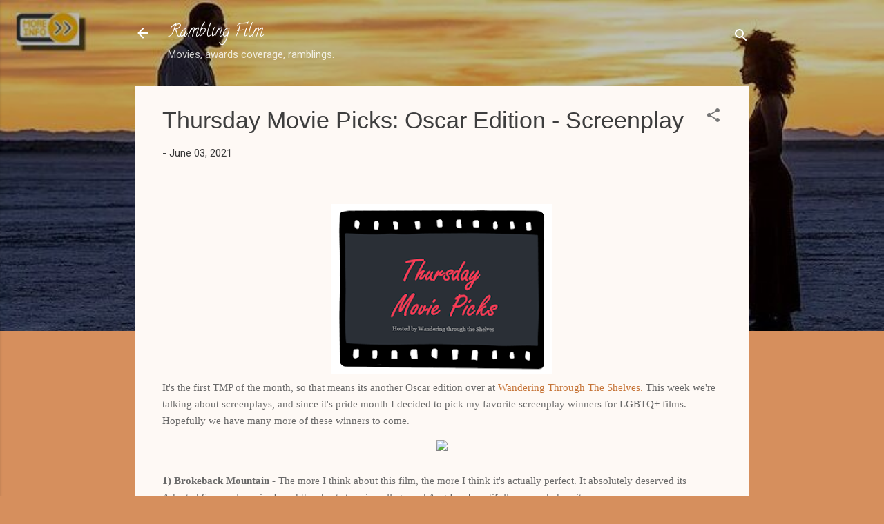

--- FILE ---
content_type: text/html; charset=UTF-8
request_url: https://ramblingfilm.blogspot.com/2021/06/thursday-movie-picks-oscar-edition.html
body_size: 35170
content:
<!DOCTYPE html>
<html dir='ltr' lang='en'>
<head>
<meta content='width=device-width, initial-scale=1' name='viewport'/>
<title>Thursday Movie Picks: Oscar Edition - Screenplay</title>
<meta content='text/html; charset=UTF-8' http-equiv='Content-Type'/>
<!-- Chrome, Firefox OS and Opera -->
<meta content='#d68f5d' name='theme-color'/>
<!-- Windows Phone -->
<meta content='#d68f5d' name='msapplication-navbutton-color'/>
<meta content='blogger' name='generator'/>
<link href='https://ramblingfilm.blogspot.com/favicon.ico' rel='icon' type='image/x-icon'/>
<link href='http://ramblingfilm.blogspot.com/2021/06/thursday-movie-picks-oscar-edition.html' rel='canonical'/>
<link rel="alternate" type="application/atom+xml" title="Rambling Film - Atom" href="https://ramblingfilm.blogspot.com/feeds/posts/default" />
<link rel="alternate" type="application/rss+xml" title="Rambling Film - RSS" href="https://ramblingfilm.blogspot.com/feeds/posts/default?alt=rss" />
<link rel="service.post" type="application/atom+xml" title="Rambling Film - Atom" href="https://www.blogger.com/feeds/3990332416861666709/posts/default" />

<link rel="alternate" type="application/atom+xml" title="Rambling Film - Atom" href="https://ramblingfilm.blogspot.com/feeds/8272951727577787184/comments/default" />
<!--Can't find substitution for tag [blog.ieCssRetrofitLinks]-->
<link href='https://blogger.googleusercontent.com/img/b/R29vZ2xl/AVvXsEgInThov3Be8izxPCjAgsB5i-tbl1XQROx-rQqqniSSq1nW-OsH4SldRrz9poQyeHM8pCVsk6Fij6Tg02rSZiyyIgskcU7Qyuzvls771w9cqv_2w05zjDRWlTuuSC2cmP4JmKJsx0GvPAQH/s0/TMP.png' rel='image_src'/>
<meta content='http://ramblingfilm.blogspot.com/2021/06/thursday-movie-picks-oscar-edition.html' property='og:url'/>
<meta content='Thursday Movie Picks: Oscar Edition - Screenplay' property='og:title'/>
<meta content='' property='og:description'/>
<meta content='https://blogger.googleusercontent.com/img/b/R29vZ2xl/AVvXsEgInThov3Be8izxPCjAgsB5i-tbl1XQROx-rQqqniSSq1nW-OsH4SldRrz9poQyeHM8pCVsk6Fij6Tg02rSZiyyIgskcU7Qyuzvls771w9cqv_2w05zjDRWlTuuSC2cmP4JmKJsx0GvPAQH/w1200-h630-p-k-no-nu/TMP.png' property='og:image'/>
<style type='text/css'>@font-face{font-family:'Calligraffitti';font-style:normal;font-weight:400;font-display:swap;src:url(//fonts.gstatic.com/s/calligraffitti/v20/46k2lbT3XjDVqJw3DCmCFjE0vkFeOZdjppN_.woff2)format('woff2');unicode-range:U+0000-00FF,U+0131,U+0152-0153,U+02BB-02BC,U+02C6,U+02DA,U+02DC,U+0304,U+0308,U+0329,U+2000-206F,U+20AC,U+2122,U+2191,U+2193,U+2212,U+2215,U+FEFF,U+FFFD;}@font-face{font-family:'Indie Flower';font-style:normal;font-weight:400;font-display:swap;src:url(//fonts.gstatic.com/s/indieflower/v24/m8JVjfNVeKWVnh3QMuKkFcZVZ0uH99GUDs4k.woff2)format('woff2');unicode-range:U+0100-02BA,U+02BD-02C5,U+02C7-02CC,U+02CE-02D7,U+02DD-02FF,U+0304,U+0308,U+0329,U+1D00-1DBF,U+1E00-1E9F,U+1EF2-1EFF,U+2020,U+20A0-20AB,U+20AD-20C0,U+2113,U+2C60-2C7F,U+A720-A7FF;}@font-face{font-family:'Indie Flower';font-style:normal;font-weight:400;font-display:swap;src:url(//fonts.gstatic.com/s/indieflower/v24/m8JVjfNVeKWVnh3QMuKkFcZVaUuH99GUDg.woff2)format('woff2');unicode-range:U+0000-00FF,U+0131,U+0152-0153,U+02BB-02BC,U+02C6,U+02DA,U+02DC,U+0304,U+0308,U+0329,U+2000-206F,U+20AC,U+2122,U+2191,U+2193,U+2212,U+2215,U+FEFF,U+FFFD;}@font-face{font-family:'Roboto';font-style:italic;font-weight:300;font-stretch:100%;font-display:swap;src:url(//fonts.gstatic.com/s/roboto/v50/KFOKCnqEu92Fr1Mu53ZEC9_Vu3r1gIhOszmOClHrs6ljXfMMLt_QuAX-k3Yi128m0kN2.woff2)format('woff2');unicode-range:U+0460-052F,U+1C80-1C8A,U+20B4,U+2DE0-2DFF,U+A640-A69F,U+FE2E-FE2F;}@font-face{font-family:'Roboto';font-style:italic;font-weight:300;font-stretch:100%;font-display:swap;src:url(//fonts.gstatic.com/s/roboto/v50/KFOKCnqEu92Fr1Mu53ZEC9_Vu3r1gIhOszmOClHrs6ljXfMMLt_QuAz-k3Yi128m0kN2.woff2)format('woff2');unicode-range:U+0301,U+0400-045F,U+0490-0491,U+04B0-04B1,U+2116;}@font-face{font-family:'Roboto';font-style:italic;font-weight:300;font-stretch:100%;font-display:swap;src:url(//fonts.gstatic.com/s/roboto/v50/KFOKCnqEu92Fr1Mu53ZEC9_Vu3r1gIhOszmOClHrs6ljXfMMLt_QuAT-k3Yi128m0kN2.woff2)format('woff2');unicode-range:U+1F00-1FFF;}@font-face{font-family:'Roboto';font-style:italic;font-weight:300;font-stretch:100%;font-display:swap;src:url(//fonts.gstatic.com/s/roboto/v50/KFOKCnqEu92Fr1Mu53ZEC9_Vu3r1gIhOszmOClHrs6ljXfMMLt_QuAv-k3Yi128m0kN2.woff2)format('woff2');unicode-range:U+0370-0377,U+037A-037F,U+0384-038A,U+038C,U+038E-03A1,U+03A3-03FF;}@font-face{font-family:'Roboto';font-style:italic;font-weight:300;font-stretch:100%;font-display:swap;src:url(//fonts.gstatic.com/s/roboto/v50/KFOKCnqEu92Fr1Mu53ZEC9_Vu3r1gIhOszmOClHrs6ljXfMMLt_QuHT-k3Yi128m0kN2.woff2)format('woff2');unicode-range:U+0302-0303,U+0305,U+0307-0308,U+0310,U+0312,U+0315,U+031A,U+0326-0327,U+032C,U+032F-0330,U+0332-0333,U+0338,U+033A,U+0346,U+034D,U+0391-03A1,U+03A3-03A9,U+03B1-03C9,U+03D1,U+03D5-03D6,U+03F0-03F1,U+03F4-03F5,U+2016-2017,U+2034-2038,U+203C,U+2040,U+2043,U+2047,U+2050,U+2057,U+205F,U+2070-2071,U+2074-208E,U+2090-209C,U+20D0-20DC,U+20E1,U+20E5-20EF,U+2100-2112,U+2114-2115,U+2117-2121,U+2123-214F,U+2190,U+2192,U+2194-21AE,U+21B0-21E5,U+21F1-21F2,U+21F4-2211,U+2213-2214,U+2216-22FF,U+2308-230B,U+2310,U+2319,U+231C-2321,U+2336-237A,U+237C,U+2395,U+239B-23B7,U+23D0,U+23DC-23E1,U+2474-2475,U+25AF,U+25B3,U+25B7,U+25BD,U+25C1,U+25CA,U+25CC,U+25FB,U+266D-266F,U+27C0-27FF,U+2900-2AFF,U+2B0E-2B11,U+2B30-2B4C,U+2BFE,U+3030,U+FF5B,U+FF5D,U+1D400-1D7FF,U+1EE00-1EEFF;}@font-face{font-family:'Roboto';font-style:italic;font-weight:300;font-stretch:100%;font-display:swap;src:url(//fonts.gstatic.com/s/roboto/v50/KFOKCnqEu92Fr1Mu53ZEC9_Vu3r1gIhOszmOClHrs6ljXfMMLt_QuGb-k3Yi128m0kN2.woff2)format('woff2');unicode-range:U+0001-000C,U+000E-001F,U+007F-009F,U+20DD-20E0,U+20E2-20E4,U+2150-218F,U+2190,U+2192,U+2194-2199,U+21AF,U+21E6-21F0,U+21F3,U+2218-2219,U+2299,U+22C4-22C6,U+2300-243F,U+2440-244A,U+2460-24FF,U+25A0-27BF,U+2800-28FF,U+2921-2922,U+2981,U+29BF,U+29EB,U+2B00-2BFF,U+4DC0-4DFF,U+FFF9-FFFB,U+10140-1018E,U+10190-1019C,U+101A0,U+101D0-101FD,U+102E0-102FB,U+10E60-10E7E,U+1D2C0-1D2D3,U+1D2E0-1D37F,U+1F000-1F0FF,U+1F100-1F1AD,U+1F1E6-1F1FF,U+1F30D-1F30F,U+1F315,U+1F31C,U+1F31E,U+1F320-1F32C,U+1F336,U+1F378,U+1F37D,U+1F382,U+1F393-1F39F,U+1F3A7-1F3A8,U+1F3AC-1F3AF,U+1F3C2,U+1F3C4-1F3C6,U+1F3CA-1F3CE,U+1F3D4-1F3E0,U+1F3ED,U+1F3F1-1F3F3,U+1F3F5-1F3F7,U+1F408,U+1F415,U+1F41F,U+1F426,U+1F43F,U+1F441-1F442,U+1F444,U+1F446-1F449,U+1F44C-1F44E,U+1F453,U+1F46A,U+1F47D,U+1F4A3,U+1F4B0,U+1F4B3,U+1F4B9,U+1F4BB,U+1F4BF,U+1F4C8-1F4CB,U+1F4D6,U+1F4DA,U+1F4DF,U+1F4E3-1F4E6,U+1F4EA-1F4ED,U+1F4F7,U+1F4F9-1F4FB,U+1F4FD-1F4FE,U+1F503,U+1F507-1F50B,U+1F50D,U+1F512-1F513,U+1F53E-1F54A,U+1F54F-1F5FA,U+1F610,U+1F650-1F67F,U+1F687,U+1F68D,U+1F691,U+1F694,U+1F698,U+1F6AD,U+1F6B2,U+1F6B9-1F6BA,U+1F6BC,U+1F6C6-1F6CF,U+1F6D3-1F6D7,U+1F6E0-1F6EA,U+1F6F0-1F6F3,U+1F6F7-1F6FC,U+1F700-1F7FF,U+1F800-1F80B,U+1F810-1F847,U+1F850-1F859,U+1F860-1F887,U+1F890-1F8AD,U+1F8B0-1F8BB,U+1F8C0-1F8C1,U+1F900-1F90B,U+1F93B,U+1F946,U+1F984,U+1F996,U+1F9E9,U+1FA00-1FA6F,U+1FA70-1FA7C,U+1FA80-1FA89,U+1FA8F-1FAC6,U+1FACE-1FADC,U+1FADF-1FAE9,U+1FAF0-1FAF8,U+1FB00-1FBFF;}@font-face{font-family:'Roboto';font-style:italic;font-weight:300;font-stretch:100%;font-display:swap;src:url(//fonts.gstatic.com/s/roboto/v50/KFOKCnqEu92Fr1Mu53ZEC9_Vu3r1gIhOszmOClHrs6ljXfMMLt_QuAf-k3Yi128m0kN2.woff2)format('woff2');unicode-range:U+0102-0103,U+0110-0111,U+0128-0129,U+0168-0169,U+01A0-01A1,U+01AF-01B0,U+0300-0301,U+0303-0304,U+0308-0309,U+0323,U+0329,U+1EA0-1EF9,U+20AB;}@font-face{font-family:'Roboto';font-style:italic;font-weight:300;font-stretch:100%;font-display:swap;src:url(//fonts.gstatic.com/s/roboto/v50/KFOKCnqEu92Fr1Mu53ZEC9_Vu3r1gIhOszmOClHrs6ljXfMMLt_QuAb-k3Yi128m0kN2.woff2)format('woff2');unicode-range:U+0100-02BA,U+02BD-02C5,U+02C7-02CC,U+02CE-02D7,U+02DD-02FF,U+0304,U+0308,U+0329,U+1D00-1DBF,U+1E00-1E9F,U+1EF2-1EFF,U+2020,U+20A0-20AB,U+20AD-20C0,U+2113,U+2C60-2C7F,U+A720-A7FF;}@font-face{font-family:'Roboto';font-style:italic;font-weight:300;font-stretch:100%;font-display:swap;src:url(//fonts.gstatic.com/s/roboto/v50/KFOKCnqEu92Fr1Mu53ZEC9_Vu3r1gIhOszmOClHrs6ljXfMMLt_QuAj-k3Yi128m0g.woff2)format('woff2');unicode-range:U+0000-00FF,U+0131,U+0152-0153,U+02BB-02BC,U+02C6,U+02DA,U+02DC,U+0304,U+0308,U+0329,U+2000-206F,U+20AC,U+2122,U+2191,U+2193,U+2212,U+2215,U+FEFF,U+FFFD;}@font-face{font-family:'Roboto';font-style:normal;font-weight:400;font-stretch:100%;font-display:swap;src:url(//fonts.gstatic.com/s/roboto/v50/KFOMCnqEu92Fr1ME7kSn66aGLdTylUAMQXC89YmC2DPNWubEbVmZiAr0klQmz24O0g.woff2)format('woff2');unicode-range:U+0460-052F,U+1C80-1C8A,U+20B4,U+2DE0-2DFF,U+A640-A69F,U+FE2E-FE2F;}@font-face{font-family:'Roboto';font-style:normal;font-weight:400;font-stretch:100%;font-display:swap;src:url(//fonts.gstatic.com/s/roboto/v50/KFOMCnqEu92Fr1ME7kSn66aGLdTylUAMQXC89YmC2DPNWubEbVmQiAr0klQmz24O0g.woff2)format('woff2');unicode-range:U+0301,U+0400-045F,U+0490-0491,U+04B0-04B1,U+2116;}@font-face{font-family:'Roboto';font-style:normal;font-weight:400;font-stretch:100%;font-display:swap;src:url(//fonts.gstatic.com/s/roboto/v50/KFOMCnqEu92Fr1ME7kSn66aGLdTylUAMQXC89YmC2DPNWubEbVmYiAr0klQmz24O0g.woff2)format('woff2');unicode-range:U+1F00-1FFF;}@font-face{font-family:'Roboto';font-style:normal;font-weight:400;font-stretch:100%;font-display:swap;src:url(//fonts.gstatic.com/s/roboto/v50/KFOMCnqEu92Fr1ME7kSn66aGLdTylUAMQXC89YmC2DPNWubEbVmXiAr0klQmz24O0g.woff2)format('woff2');unicode-range:U+0370-0377,U+037A-037F,U+0384-038A,U+038C,U+038E-03A1,U+03A3-03FF;}@font-face{font-family:'Roboto';font-style:normal;font-weight:400;font-stretch:100%;font-display:swap;src:url(//fonts.gstatic.com/s/roboto/v50/KFOMCnqEu92Fr1ME7kSn66aGLdTylUAMQXC89YmC2DPNWubEbVnoiAr0klQmz24O0g.woff2)format('woff2');unicode-range:U+0302-0303,U+0305,U+0307-0308,U+0310,U+0312,U+0315,U+031A,U+0326-0327,U+032C,U+032F-0330,U+0332-0333,U+0338,U+033A,U+0346,U+034D,U+0391-03A1,U+03A3-03A9,U+03B1-03C9,U+03D1,U+03D5-03D6,U+03F0-03F1,U+03F4-03F5,U+2016-2017,U+2034-2038,U+203C,U+2040,U+2043,U+2047,U+2050,U+2057,U+205F,U+2070-2071,U+2074-208E,U+2090-209C,U+20D0-20DC,U+20E1,U+20E5-20EF,U+2100-2112,U+2114-2115,U+2117-2121,U+2123-214F,U+2190,U+2192,U+2194-21AE,U+21B0-21E5,U+21F1-21F2,U+21F4-2211,U+2213-2214,U+2216-22FF,U+2308-230B,U+2310,U+2319,U+231C-2321,U+2336-237A,U+237C,U+2395,U+239B-23B7,U+23D0,U+23DC-23E1,U+2474-2475,U+25AF,U+25B3,U+25B7,U+25BD,U+25C1,U+25CA,U+25CC,U+25FB,U+266D-266F,U+27C0-27FF,U+2900-2AFF,U+2B0E-2B11,U+2B30-2B4C,U+2BFE,U+3030,U+FF5B,U+FF5D,U+1D400-1D7FF,U+1EE00-1EEFF;}@font-face{font-family:'Roboto';font-style:normal;font-weight:400;font-stretch:100%;font-display:swap;src:url(//fonts.gstatic.com/s/roboto/v50/KFOMCnqEu92Fr1ME7kSn66aGLdTylUAMQXC89YmC2DPNWubEbVn6iAr0klQmz24O0g.woff2)format('woff2');unicode-range:U+0001-000C,U+000E-001F,U+007F-009F,U+20DD-20E0,U+20E2-20E4,U+2150-218F,U+2190,U+2192,U+2194-2199,U+21AF,U+21E6-21F0,U+21F3,U+2218-2219,U+2299,U+22C4-22C6,U+2300-243F,U+2440-244A,U+2460-24FF,U+25A0-27BF,U+2800-28FF,U+2921-2922,U+2981,U+29BF,U+29EB,U+2B00-2BFF,U+4DC0-4DFF,U+FFF9-FFFB,U+10140-1018E,U+10190-1019C,U+101A0,U+101D0-101FD,U+102E0-102FB,U+10E60-10E7E,U+1D2C0-1D2D3,U+1D2E0-1D37F,U+1F000-1F0FF,U+1F100-1F1AD,U+1F1E6-1F1FF,U+1F30D-1F30F,U+1F315,U+1F31C,U+1F31E,U+1F320-1F32C,U+1F336,U+1F378,U+1F37D,U+1F382,U+1F393-1F39F,U+1F3A7-1F3A8,U+1F3AC-1F3AF,U+1F3C2,U+1F3C4-1F3C6,U+1F3CA-1F3CE,U+1F3D4-1F3E0,U+1F3ED,U+1F3F1-1F3F3,U+1F3F5-1F3F7,U+1F408,U+1F415,U+1F41F,U+1F426,U+1F43F,U+1F441-1F442,U+1F444,U+1F446-1F449,U+1F44C-1F44E,U+1F453,U+1F46A,U+1F47D,U+1F4A3,U+1F4B0,U+1F4B3,U+1F4B9,U+1F4BB,U+1F4BF,U+1F4C8-1F4CB,U+1F4D6,U+1F4DA,U+1F4DF,U+1F4E3-1F4E6,U+1F4EA-1F4ED,U+1F4F7,U+1F4F9-1F4FB,U+1F4FD-1F4FE,U+1F503,U+1F507-1F50B,U+1F50D,U+1F512-1F513,U+1F53E-1F54A,U+1F54F-1F5FA,U+1F610,U+1F650-1F67F,U+1F687,U+1F68D,U+1F691,U+1F694,U+1F698,U+1F6AD,U+1F6B2,U+1F6B9-1F6BA,U+1F6BC,U+1F6C6-1F6CF,U+1F6D3-1F6D7,U+1F6E0-1F6EA,U+1F6F0-1F6F3,U+1F6F7-1F6FC,U+1F700-1F7FF,U+1F800-1F80B,U+1F810-1F847,U+1F850-1F859,U+1F860-1F887,U+1F890-1F8AD,U+1F8B0-1F8BB,U+1F8C0-1F8C1,U+1F900-1F90B,U+1F93B,U+1F946,U+1F984,U+1F996,U+1F9E9,U+1FA00-1FA6F,U+1FA70-1FA7C,U+1FA80-1FA89,U+1FA8F-1FAC6,U+1FACE-1FADC,U+1FADF-1FAE9,U+1FAF0-1FAF8,U+1FB00-1FBFF;}@font-face{font-family:'Roboto';font-style:normal;font-weight:400;font-stretch:100%;font-display:swap;src:url(//fonts.gstatic.com/s/roboto/v50/KFOMCnqEu92Fr1ME7kSn66aGLdTylUAMQXC89YmC2DPNWubEbVmbiAr0klQmz24O0g.woff2)format('woff2');unicode-range:U+0102-0103,U+0110-0111,U+0128-0129,U+0168-0169,U+01A0-01A1,U+01AF-01B0,U+0300-0301,U+0303-0304,U+0308-0309,U+0323,U+0329,U+1EA0-1EF9,U+20AB;}@font-face{font-family:'Roboto';font-style:normal;font-weight:400;font-stretch:100%;font-display:swap;src:url(//fonts.gstatic.com/s/roboto/v50/KFOMCnqEu92Fr1ME7kSn66aGLdTylUAMQXC89YmC2DPNWubEbVmaiAr0klQmz24O0g.woff2)format('woff2');unicode-range:U+0100-02BA,U+02BD-02C5,U+02C7-02CC,U+02CE-02D7,U+02DD-02FF,U+0304,U+0308,U+0329,U+1D00-1DBF,U+1E00-1E9F,U+1EF2-1EFF,U+2020,U+20A0-20AB,U+20AD-20C0,U+2113,U+2C60-2C7F,U+A720-A7FF;}@font-face{font-family:'Roboto';font-style:normal;font-weight:400;font-stretch:100%;font-display:swap;src:url(//fonts.gstatic.com/s/roboto/v50/KFOMCnqEu92Fr1ME7kSn66aGLdTylUAMQXC89YmC2DPNWubEbVmUiAr0klQmz24.woff2)format('woff2');unicode-range:U+0000-00FF,U+0131,U+0152-0153,U+02BB-02BC,U+02C6,U+02DA,U+02DC,U+0304,U+0308,U+0329,U+2000-206F,U+20AC,U+2122,U+2191,U+2193,U+2212,U+2215,U+FEFF,U+FFFD;}</style>
<style id='page-skin-1' type='text/css'><!--
/*! normalize.css v3.0.1 | MIT License | git.io/normalize */html{font-family:sans-serif;-ms-text-size-adjust:100%;-webkit-text-size-adjust:100%}body{margin:0}article,aside,details,figcaption,figure,footer,header,hgroup,main,nav,section,summary{display:block}audio,canvas,progress,video{display:inline-block;vertical-align:baseline}audio:not([controls]){display:none;height:0}[hidden],template{display:none}a{background:transparent}a:active,a:hover{outline:0}abbr[title]{border-bottom:1px dotted}b,strong{font-weight:bold}dfn{font-style:italic}h1{font-size:2em;margin:.67em 0}mark{background:#ff0;color:#000}small{font-size:80%}sub,sup{font-size:75%;line-height:0;position:relative;vertical-align:baseline}sup{top:-0.5em}sub{bottom:-0.25em}img{border:0}svg:not(:root){overflow:hidden}figure{margin:1em 40px}hr{-moz-box-sizing:content-box;box-sizing:content-box;height:0}pre{overflow:auto}code,kbd,pre,samp{font-family:monospace,monospace;font-size:1em}button,input,optgroup,select,textarea{color:inherit;font:inherit;margin:0}button{overflow:visible}button,select{text-transform:none}button,html input[type="button"],input[type="reset"],input[type="submit"]{-webkit-appearance:button;cursor:pointer}button[disabled],html input[disabled]{cursor:default}button::-moz-focus-inner,input::-moz-focus-inner{border:0;padding:0}input{line-height:normal}input[type="checkbox"],input[type="radio"]{box-sizing:border-box;padding:0}input[type="number"]::-webkit-inner-spin-button,input[type="number"]::-webkit-outer-spin-button{height:auto}input[type="search"]{-webkit-appearance:textfield;-moz-box-sizing:content-box;-webkit-box-sizing:content-box;box-sizing:content-box}input[type="search"]::-webkit-search-cancel-button,input[type="search"]::-webkit-search-decoration{-webkit-appearance:none}fieldset{border:1px solid #c0c0c0;margin:0 2px;padding:.35em .625em .75em}legend{border:0;padding:0}textarea{overflow:auto}optgroup{font-weight:bold}table{border-collapse:collapse;border-spacing:0}td,th{padding:0}
/*!************************************************
* Blogger Template Style
* Name: Contempo
**************************************************/
body{
overflow-wrap:break-word;
word-break:break-word;
word-wrap:break-word
}
.hidden{
display:none
}
.invisible{
visibility:hidden
}
.container::after,.float-container::after{
clear:both;
content:"";
display:table
}
.clearboth{
clear:both
}
#comments .comment .comment-actions,.subscribe-popup .FollowByEmail .follow-by-email-submit,.widget.Profile .profile-link,.widget.Profile .profile-link.visit-profile{
background:0 0;
border:0;
box-shadow:none;
color:#c67539;
cursor:pointer;
font-size:14px;
font-weight:700;
outline:0;
text-decoration:none;
text-transform:uppercase;
width:auto
}
.dim-overlay{
background-color:rgba(0,0,0,.54);
height:100vh;
left:0;
position:fixed;
top:0;
width:100%
}
#sharing-dim-overlay{
background-color:transparent
}
input::-ms-clear{
display:none
}
.blogger-logo,.svg-icon-24.blogger-logo{
fill:#ff9800;
opacity:1
}
.loading-spinner-large{
-webkit-animation:mspin-rotate 1.568s infinite linear;
animation:mspin-rotate 1.568s infinite linear;
height:48px;
overflow:hidden;
position:absolute;
width:48px;
z-index:200
}
.loading-spinner-large>div{
-webkit-animation:mspin-revrot 5332ms infinite steps(4);
animation:mspin-revrot 5332ms infinite steps(4)
}
.loading-spinner-large>div>div{
-webkit-animation:mspin-singlecolor-large-film 1333ms infinite steps(81);
animation:mspin-singlecolor-large-film 1333ms infinite steps(81);
background-size:100%;
height:48px;
width:3888px
}
.mspin-black-large>div>div,.mspin-grey_54-large>div>div{
background-image:url(https://www.blogblog.com/indie/mspin_black_large.svg)
}
.mspin-white-large>div>div{
background-image:url(https://www.blogblog.com/indie/mspin_white_large.svg)
}
.mspin-grey_54-large{
opacity:.54
}
@-webkit-keyframes mspin-singlecolor-large-film{
from{
-webkit-transform:translateX(0);
transform:translateX(0)
}
to{
-webkit-transform:translateX(-3888px);
transform:translateX(-3888px)
}
}
@keyframes mspin-singlecolor-large-film{
from{
-webkit-transform:translateX(0);
transform:translateX(0)
}
to{
-webkit-transform:translateX(-3888px);
transform:translateX(-3888px)
}
}
@-webkit-keyframes mspin-rotate{
from{
-webkit-transform:rotate(0);
transform:rotate(0)
}
to{
-webkit-transform:rotate(360deg);
transform:rotate(360deg)
}
}
@keyframes mspin-rotate{
from{
-webkit-transform:rotate(0);
transform:rotate(0)
}
to{
-webkit-transform:rotate(360deg);
transform:rotate(360deg)
}
}
@-webkit-keyframes mspin-revrot{
from{
-webkit-transform:rotate(0);
transform:rotate(0)
}
to{
-webkit-transform:rotate(-360deg);
transform:rotate(-360deg)
}
}
@keyframes mspin-revrot{
from{
-webkit-transform:rotate(0);
transform:rotate(0)
}
to{
-webkit-transform:rotate(-360deg);
transform:rotate(-360deg)
}
}
.skip-navigation{
background-color:#fff;
box-sizing:border-box;
color:#000;
display:block;
height:0;
left:0;
line-height:50px;
overflow:hidden;
padding-top:0;
position:fixed;
text-align:center;
top:0;
-webkit-transition:box-shadow .3s,height .3s,padding-top .3s;
transition:box-shadow .3s,height .3s,padding-top .3s;
width:100%;
z-index:900
}
.skip-navigation:focus{
box-shadow:0 4px 5px 0 rgba(0,0,0,.14),0 1px 10px 0 rgba(0,0,0,.12),0 2px 4px -1px rgba(0,0,0,.2);
height:50px
}
#main{
outline:0
}
.main-heading{
position:absolute;
clip:rect(1px,1px,1px,1px);
padding:0;
border:0;
height:1px;
width:1px;
overflow:hidden
}
.Attribution{
margin-top:1em;
text-align:center
}
.Attribution .blogger img,.Attribution .blogger svg{
vertical-align:bottom
}
.Attribution .blogger img{
margin-right:.5em
}
.Attribution div{
line-height:24px;
margin-top:.5em
}
.Attribution .copyright,.Attribution .image-attribution{
font-size:.7em;
margin-top:1.5em
}
.BLOG_mobile_video_class{
display:none
}
.bg-photo{
background-attachment:scroll!important
}
body .CSS_LIGHTBOX{
z-index:900
}
.extendable .show-less,.extendable .show-more{
border-color:#c67539;
color:#c67539;
margin-top:8px
}
.extendable .show-less.hidden,.extendable .show-more.hidden{
display:none
}
.inline-ad{
display:none;
max-width:100%;
overflow:hidden
}
.adsbygoogle{
display:block
}
#cookieChoiceInfo{
bottom:0;
top:auto
}
iframe.b-hbp-video{
border:0
}
.post-body img{
max-width:100%
}
.post-body iframe{
max-width:100%
}
.post-body a[imageanchor="1"]{
display:inline-block
}
.byline{
margin-right:1em
}
.byline:last-child{
margin-right:0
}
.link-copied-dialog{
max-width:520px;
outline:0
}
.link-copied-dialog .modal-dialog-buttons{
margin-top:8px
}
.link-copied-dialog .goog-buttonset-default{
background:0 0;
border:0
}
.link-copied-dialog .goog-buttonset-default:focus{
outline:0
}
.paging-control-container{
margin-bottom:16px
}
.paging-control-container .paging-control{
display:inline-block
}
.paging-control-container .comment-range-text::after,.paging-control-container .paging-control{
color:#c67539
}
.paging-control-container .comment-range-text,.paging-control-container .paging-control{
margin-right:8px
}
.paging-control-container .comment-range-text::after,.paging-control-container .paging-control::after{
content:"\b7";
cursor:default;
padding-left:8px;
pointer-events:none
}
.paging-control-container .comment-range-text:last-child::after,.paging-control-container .paging-control:last-child::after{
content:none
}
.byline.reactions iframe{
height:20px
}
.b-notification{
color:#000;
background-color:#fff;
border-bottom:solid 1px #000;
box-sizing:border-box;
padding:16px 32px;
text-align:center
}
.b-notification.visible{
-webkit-transition:margin-top .3s cubic-bezier(.4,0,.2,1);
transition:margin-top .3s cubic-bezier(.4,0,.2,1)
}
.b-notification.invisible{
position:absolute
}
.b-notification-close{
position:absolute;
right:8px;
top:8px
}
.no-posts-message{
line-height:40px;
text-align:center
}
@media screen and (max-width:800px){
body.item-view .post-body a[imageanchor="1"][style*="float: left;"],body.item-view .post-body a[imageanchor="1"][style*="float: right;"]{
float:none!important;
clear:none!important
}
body.item-view .post-body a[imageanchor="1"] img{
display:block;
height:auto;
margin:0 auto
}
body.item-view .post-body>.separator:first-child>a[imageanchor="1"]:first-child{
margin-top:20px
}
.post-body a[imageanchor]{
display:block
}
body.item-view .post-body a[imageanchor="1"]{
margin-left:0!important;
margin-right:0!important
}
body.item-view .post-body a[imageanchor="1"]+a[imageanchor="1"]{
margin-top:16px
}
}
.item-control{
display:none
}
#comments{
border-top:1px dashed rgba(0,0,0,.54);
margin-top:20px;
padding:20px
}
#comments .comment-thread ol{
margin:0;
padding-left:0;
padding-left:0
}
#comments .comment .comment-replybox-single,#comments .comment-thread .comment-replies{
margin-left:60px
}
#comments .comment-thread .thread-count{
display:none
}
#comments .comment{
list-style-type:none;
padding:0 0 30px;
position:relative
}
#comments .comment .comment{
padding-bottom:8px
}
.comment .avatar-image-container{
position:absolute
}
.comment .avatar-image-container img{
border-radius:50%
}
.avatar-image-container svg,.comment .avatar-image-container .avatar-icon{
border-radius:50%;
border:solid 1px #757575;
box-sizing:border-box;
fill:#757575;
height:35px;
margin:0;
padding:7px;
width:35px
}
.comment .comment-block{
margin-top:10px;
margin-left:60px;
padding-bottom:0
}
#comments .comment-author-header-wrapper{
margin-left:40px
}
#comments .comment .thread-expanded .comment-block{
padding-bottom:20px
}
#comments .comment .comment-header .user,#comments .comment .comment-header .user a{
color:#3e3e3e;
font-style:normal;
font-weight:700
}
#comments .comment .comment-actions{
bottom:0;
margin-bottom:15px;
position:absolute
}
#comments .comment .comment-actions>*{
margin-right:8px
}
#comments .comment .comment-header .datetime{
bottom:0;
color:rgba(62,62,62,.54);
display:inline-block;
font-size:13px;
font-style:italic;
margin-left:8px
}
#comments .comment .comment-footer .comment-timestamp a,#comments .comment .comment-header .datetime a{
color:rgba(62,62,62,.54)
}
#comments .comment .comment-content,.comment .comment-body{
margin-top:12px;
word-break:break-word
}
.comment-body{
margin-bottom:12px
}
#comments.embed[data-num-comments="0"]{
border:0;
margin-top:0;
padding-top:0
}
#comments.embed[data-num-comments="0"] #comment-post-message,#comments.embed[data-num-comments="0"] div.comment-form>p,#comments.embed[data-num-comments="0"] p.comment-footer{
display:none
}
#comment-editor-src{
display:none
}
.comments .comments-content .loadmore.loaded{
max-height:0;
opacity:0;
overflow:hidden
}
.extendable .remaining-items{
height:0;
overflow:hidden;
-webkit-transition:height .3s cubic-bezier(.4,0,.2,1);
transition:height .3s cubic-bezier(.4,0,.2,1)
}
.extendable .remaining-items.expanded{
height:auto
}
.svg-icon-24,.svg-icon-24-button{
cursor:pointer;
height:24px;
width:24px;
min-width:24px
}
.touch-icon{
margin:-12px;
padding:12px
}
.touch-icon:active,.touch-icon:focus{
background-color:rgba(153,153,153,.4);
border-radius:50%
}
svg:not(:root).touch-icon{
overflow:visible
}
html[dir=rtl] .rtl-reversible-icon{
-webkit-transform:scaleX(-1);
-ms-transform:scaleX(-1);
transform:scaleX(-1)
}
.svg-icon-24-button,.touch-icon-button{
background:0 0;
border:0;
margin:0;
outline:0;
padding:0
}
.touch-icon-button .touch-icon:active,.touch-icon-button .touch-icon:focus{
background-color:transparent
}
.touch-icon-button:active .touch-icon,.touch-icon-button:focus .touch-icon{
background-color:rgba(153,153,153,.4);
border-radius:50%
}
.Profile .default-avatar-wrapper .avatar-icon{
border-radius:50%;
border:solid 1px #757575;
box-sizing:border-box;
fill:#757575;
margin:0
}
.Profile .individual .default-avatar-wrapper .avatar-icon{
padding:25px
}
.Profile .individual .avatar-icon,.Profile .individual .profile-img{
height:120px;
width:120px
}
.Profile .team .default-avatar-wrapper .avatar-icon{
padding:8px
}
.Profile .team .avatar-icon,.Profile .team .default-avatar-wrapper,.Profile .team .profile-img{
height:40px;
width:40px
}
.snippet-container{
margin:0;
position:relative;
overflow:hidden
}
.snippet-fade{
bottom:0;
box-sizing:border-box;
position:absolute;
width:96px
}
.snippet-fade{
right:0
}
.snippet-fade:after{
content:"\2026"
}
.snippet-fade:after{
float:right
}
.post-bottom{
-webkit-box-align:center;
-webkit-align-items:center;
-ms-flex-align:center;
align-items:center;
display:-webkit-box;
display:-webkit-flex;
display:-ms-flexbox;
display:flex;
-webkit-flex-wrap:wrap;
-ms-flex-wrap:wrap;
flex-wrap:wrap
}
.post-footer{
-webkit-box-flex:1;
-webkit-flex:1 1 auto;
-ms-flex:1 1 auto;
flex:1 1 auto;
-webkit-flex-wrap:wrap;
-ms-flex-wrap:wrap;
flex-wrap:wrap;
-webkit-box-ordinal-group:2;
-webkit-order:1;
-ms-flex-order:1;
order:1
}
.post-footer>*{
-webkit-box-flex:0;
-webkit-flex:0 1 auto;
-ms-flex:0 1 auto;
flex:0 1 auto
}
.post-footer .byline:last-child{
margin-right:1em
}
.jump-link{
-webkit-box-flex:0;
-webkit-flex:0 0 auto;
-ms-flex:0 0 auto;
flex:0 0 auto;
-webkit-box-ordinal-group:3;
-webkit-order:2;
-ms-flex-order:2;
order:2
}
.centered-top-container.sticky{
left:0;
position:fixed;
right:0;
top:0;
width:auto;
z-index:50;
-webkit-transition-property:opacity,-webkit-transform;
transition-property:opacity,-webkit-transform;
transition-property:transform,opacity;
transition-property:transform,opacity,-webkit-transform;
-webkit-transition-duration:.2s;
transition-duration:.2s;
-webkit-transition-timing-function:cubic-bezier(.4,0,.2,1);
transition-timing-function:cubic-bezier(.4,0,.2,1)
}
.centered-top-placeholder{
display:none
}
.collapsed-header .centered-top-placeholder{
display:block
}
.centered-top-container .Header .replaced h1,.centered-top-placeholder .Header .replaced h1{
display:none
}
.centered-top-container.sticky .Header .replaced h1{
display:block
}
.centered-top-container.sticky .Header .header-widget{
background:0 0
}
.centered-top-container.sticky .Header .header-image-wrapper{
display:none
}
.centered-top-container img,.centered-top-placeholder img{
max-width:100%
}
.collapsible{
-webkit-transition:height .3s cubic-bezier(.4,0,.2,1);
transition:height .3s cubic-bezier(.4,0,.2,1)
}
.collapsible,.collapsible>summary{
display:block;
overflow:hidden
}
.collapsible>:not(summary){
display:none
}
.collapsible[open]>:not(summary){
display:block
}
.collapsible:focus,.collapsible>summary:focus{
outline:0
}
.collapsible>summary{
cursor:pointer;
display:block;
padding:0
}
.collapsible:focus>summary,.collapsible>summary:focus{
background-color:transparent
}
.collapsible>summary::-webkit-details-marker{
display:none
}
.collapsible-title{
-webkit-box-align:center;
-webkit-align-items:center;
-ms-flex-align:center;
align-items:center;
display:-webkit-box;
display:-webkit-flex;
display:-ms-flexbox;
display:flex
}
.collapsible-title .title{
-webkit-box-flex:1;
-webkit-flex:1 1 auto;
-ms-flex:1 1 auto;
flex:1 1 auto;
-webkit-box-ordinal-group:1;
-webkit-order:0;
-ms-flex-order:0;
order:0;
overflow:hidden;
text-overflow:ellipsis;
white-space:nowrap
}
.collapsible-title .chevron-down,.collapsible[open] .collapsible-title .chevron-up{
display:block
}
.collapsible-title .chevron-up,.collapsible[open] .collapsible-title .chevron-down{
display:none
}
.flat-button{
cursor:pointer;
display:inline-block;
font-weight:700;
text-transform:uppercase;
border-radius:2px;
padding:8px;
margin:-8px
}
.flat-icon-button{
background:0 0;
border:0;
margin:0;
outline:0;
padding:0;
margin:-12px;
padding:12px;
cursor:pointer;
box-sizing:content-box;
display:inline-block;
line-height:0
}
.flat-icon-button,.flat-icon-button .splash-wrapper{
border-radius:50%
}
.flat-icon-button .splash.animate{
-webkit-animation-duration:.3s;
animation-duration:.3s
}
.overflowable-container{
max-height:46px;
overflow:hidden;
position:relative
}
.overflow-button{
cursor:pointer
}
#overflowable-dim-overlay{
background:0 0
}
.overflow-popup{
box-shadow:0 2px 2px 0 rgba(0,0,0,.14),0 3px 1px -2px rgba(0,0,0,.2),0 1px 5px 0 rgba(0,0,0,.12);
background-color:#feeef4;
left:0;
max-width:calc(100% - 32px);
position:absolute;
top:0;
visibility:hidden;
z-index:101
}
.overflow-popup ul{
list-style:none
}
.overflow-popup .tabs li,.overflow-popup li{
display:block;
height:auto
}
.overflow-popup .tabs li{
padding-left:0;
padding-right:0
}
.overflow-button.hidden,.overflow-popup .tabs li.hidden,.overflow-popup li.hidden{
display:none
}
.pill-button{
background:0 0;
border:1px solid;
border-radius:12px;
cursor:pointer;
display:inline-block;
padding:4px 16px;
text-transform:uppercase
}
.ripple{
position:relative
}
.ripple>*{
z-index:1
}
.splash-wrapper{
bottom:0;
left:0;
overflow:hidden;
pointer-events:none;
position:absolute;
right:0;
top:0;
z-index:0
}
.splash{
background:#ccc;
border-radius:100%;
display:block;
opacity:.6;
position:absolute;
-webkit-transform:scale(0);
-ms-transform:scale(0);
transform:scale(0)
}
.splash.animate{
-webkit-animation:ripple-effect .4s linear;
animation:ripple-effect .4s linear
}
@-webkit-keyframes ripple-effect{
100%{
opacity:0;
-webkit-transform:scale(2.5);
transform:scale(2.5)
}
}
@keyframes ripple-effect{
100%{
opacity:0;
-webkit-transform:scale(2.5);
transform:scale(2.5)
}
}
.search{
display:-webkit-box;
display:-webkit-flex;
display:-ms-flexbox;
display:flex;
line-height:24px;
width:24px
}
.search.focused{
width:100%
}
.search.focused .section{
width:100%
}
.search form{
z-index:101
}
.search h3{
display:none
}
.search form{
display:-webkit-box;
display:-webkit-flex;
display:-ms-flexbox;
display:flex;
-webkit-box-flex:1;
-webkit-flex:1 0 0;
-ms-flex:1 0 0px;
flex:1 0 0;
border-bottom:solid 1px transparent;
padding-bottom:8px
}
.search form>*{
display:none
}
.search.focused form>*{
display:block
}
.search .search-input label{
display:none
}
.centered-top-placeholder.cloned .search form{
z-index:30
}
.search.focused form{
border-color:#ffffff;
position:relative;
width:auto
}
.collapsed-header .centered-top-container .search.focused form{
border-bottom-color:transparent
}
.search-expand{
-webkit-box-flex:0;
-webkit-flex:0 0 auto;
-ms-flex:0 0 auto;
flex:0 0 auto
}
.search-expand-text{
display:none
}
.search-close{
display:inline;
vertical-align:middle
}
.search-input{
-webkit-box-flex:1;
-webkit-flex:1 0 1px;
-ms-flex:1 0 1px;
flex:1 0 1px
}
.search-input input{
background:0 0;
border:0;
box-sizing:border-box;
color:#ffffff;
display:inline-block;
outline:0;
width:calc(100% - 48px)
}
.search-input input.no-cursor{
color:transparent;
text-shadow:0 0 0 #ffffff
}
.collapsed-header .centered-top-container .search-action,.collapsed-header .centered-top-container .search-input input{
color:#3e3e3e
}
.collapsed-header .centered-top-container .search-input input.no-cursor{
color:transparent;
text-shadow:0 0 0 #3e3e3e
}
.collapsed-header .centered-top-container .search-input input.no-cursor:focus,.search-input input.no-cursor:focus{
outline:0
}
.search-focused>*{
visibility:hidden
}
.search-focused .search,.search-focused .search-icon{
visibility:visible
}
.search.focused .search-action{
display:block
}
.search.focused .search-action:disabled{
opacity:.3
}
.widget.Sharing .sharing-button{
display:none
}
.widget.Sharing .sharing-buttons li{
padding:0
}
.widget.Sharing .sharing-buttons li span{
display:none
}
.post-share-buttons{
position:relative
}
.centered-bottom .share-buttons .svg-icon-24,.share-buttons .svg-icon-24{
fill:#757575
}
.sharing-open.touch-icon-button:active .touch-icon,.sharing-open.touch-icon-button:focus .touch-icon{
background-color:transparent
}
.share-buttons{
background-color:#feeef4;
border-radius:2px;
box-shadow:0 2px 2px 0 rgba(0,0,0,.14),0 3px 1px -2px rgba(0,0,0,.2),0 1px 5px 0 rgba(0,0,0,.12);
color:#000000;
list-style:none;
margin:0;
padding:8px 0;
position:absolute;
top:-11px;
min-width:200px;
z-index:101
}
.share-buttons.hidden{
display:none
}
.sharing-button{
background:0 0;
border:0;
margin:0;
outline:0;
padding:0;
cursor:pointer
}
.share-buttons li{
margin:0;
height:48px
}
.share-buttons li:last-child{
margin-bottom:0
}
.share-buttons li .sharing-platform-button{
box-sizing:border-box;
cursor:pointer;
display:block;
height:100%;
margin-bottom:0;
padding:0 16px;
position:relative;
width:100%
}
.share-buttons li .sharing-platform-button:focus,.share-buttons li .sharing-platform-button:hover{
background-color:rgba(128,128,128,.1);
outline:0
}
.share-buttons li svg[class*=" sharing-"],.share-buttons li svg[class^=sharing-]{
position:absolute;
top:10px
}
.share-buttons li span.sharing-platform-button{
position:relative;
top:0
}
.share-buttons li .platform-sharing-text{
display:block;
font-size:16px;
line-height:48px;
white-space:nowrap
}
.share-buttons li .platform-sharing-text{
margin-left:56px
}
.sidebar-container{
background-color:#fef9f5;
max-width:284px;
overflow-y:auto;
-webkit-transition-property:-webkit-transform;
transition-property:-webkit-transform;
transition-property:transform;
transition-property:transform,-webkit-transform;
-webkit-transition-duration:.3s;
transition-duration:.3s;
-webkit-transition-timing-function:cubic-bezier(0,0,.2,1);
transition-timing-function:cubic-bezier(0,0,.2,1);
width:284px;
z-index:101;
-webkit-overflow-scrolling:touch
}
.sidebar-container .navigation{
line-height:0;
padding:16px
}
.sidebar-container .sidebar-back{
cursor:pointer
}
.sidebar-container .widget{
background:0 0;
margin:0 16px;
padding:16px 0
}
.sidebar-container .widget .title{
color:#3e3e3e;
margin:0
}
.sidebar-container .widget ul{
list-style:none;
margin:0;
padding:0
}
.sidebar-container .widget ul ul{
margin-left:1em
}
.sidebar-container .widget li{
font-size:16px;
line-height:normal
}
.sidebar-container .widget+.widget{
border-top:1px dashed #cecece
}
.BlogArchive li{
margin:16px 0
}
.BlogArchive li:last-child{
margin-bottom:0
}
.Label li a{
display:inline-block
}
.BlogArchive .post-count,.Label .label-count{
float:right;
margin-left:.25em
}
.BlogArchive .post-count::before,.Label .label-count::before{
content:"("
}
.BlogArchive .post-count::after,.Label .label-count::after{
content:")"
}
.widget.Translate .skiptranslate>div{
display:block!important
}
.widget.Profile .profile-link{
display:-webkit-box;
display:-webkit-flex;
display:-ms-flexbox;
display:flex
}
.widget.Profile .team-member .default-avatar-wrapper,.widget.Profile .team-member .profile-img{
-webkit-box-flex:0;
-webkit-flex:0 0 auto;
-ms-flex:0 0 auto;
flex:0 0 auto;
margin-right:1em
}
.widget.Profile .individual .profile-link{
-webkit-box-orient:vertical;
-webkit-box-direction:normal;
-webkit-flex-direction:column;
-ms-flex-direction:column;
flex-direction:column
}
.widget.Profile .team .profile-link .profile-name{
-webkit-align-self:center;
-ms-flex-item-align:center;
align-self:center;
display:block;
-webkit-box-flex:1;
-webkit-flex:1 1 auto;
-ms-flex:1 1 auto;
flex:1 1 auto
}
.dim-overlay{
background-color:rgba(0,0,0,.54);
z-index:100
}
body.sidebar-visible{
overflow-y:hidden
}
@media screen and (max-width:1439px){
.sidebar-container{
bottom:0;
position:fixed;
top:0;
left:0;
right:auto
}
.sidebar-container.sidebar-invisible{
-webkit-transition-timing-function:cubic-bezier(.4,0,.6,1);
transition-timing-function:cubic-bezier(.4,0,.6,1);
-webkit-transform:translateX(-284px);
-ms-transform:translateX(-284px);
transform:translateX(-284px)
}
}
@media screen and (min-width:1440px){
.sidebar-container{
position:absolute;
top:0;
left:0;
right:auto
}
.sidebar-container .navigation{
display:none
}
}
.dialog{
box-shadow:0 2px 2px 0 rgba(0,0,0,.14),0 3px 1px -2px rgba(0,0,0,.2),0 1px 5px 0 rgba(0,0,0,.12);
background:#fef9f5;
box-sizing:border-box;
color:#7a7a7a;
padding:30px;
position:fixed;
text-align:center;
width:calc(100% - 24px);
z-index:101
}
.dialog input[type=email],.dialog input[type=text]{
background-color:transparent;
border:0;
border-bottom:solid 1px rgba(122,122,122,.12);
color:#7a7a7a;
display:block;
font-family:Roboto, sans-serif;
font-size:16px;
line-height:24px;
margin:auto;
padding-bottom:7px;
outline:0;
text-align:center;
width:100%
}
.dialog input[type=email]::-webkit-input-placeholder,.dialog input[type=text]::-webkit-input-placeholder{
color:#7a7a7a
}
.dialog input[type=email]::-moz-placeholder,.dialog input[type=text]::-moz-placeholder{
color:#7a7a7a
}
.dialog input[type=email]:-ms-input-placeholder,.dialog input[type=text]:-ms-input-placeholder{
color:#7a7a7a
}
.dialog input[type=email]::-ms-input-placeholder,.dialog input[type=text]::-ms-input-placeholder{
color:#7a7a7a
}
.dialog input[type=email]::placeholder,.dialog input[type=text]::placeholder{
color:#7a7a7a
}
.dialog input[type=email]:focus,.dialog input[type=text]:focus{
border-bottom:solid 2px #c67539;
padding-bottom:6px
}
.dialog input.no-cursor{
color:transparent;
text-shadow:0 0 0 #7a7a7a
}
.dialog input.no-cursor:focus{
outline:0
}
.dialog input.no-cursor:focus{
outline:0
}
.dialog input[type=submit]{
font-family:Roboto, sans-serif
}
.dialog .goog-buttonset-default{
color:#c67539
}
.subscribe-popup{
max-width:364px
}
.subscribe-popup h3{
color:#3e3e3e;
font-size:1.8em;
margin-top:0
}
.subscribe-popup .FollowByEmail h3{
display:none
}
.subscribe-popup .FollowByEmail .follow-by-email-submit{
color:#c67539;
display:inline-block;
margin:0 auto;
margin-top:24px;
width:auto;
white-space:normal
}
.subscribe-popup .FollowByEmail .follow-by-email-submit:disabled{
cursor:default;
opacity:.3
}
@media (max-width:800px){
.blog-name div.widget.Subscribe{
margin-bottom:16px
}
body.item-view .blog-name div.widget.Subscribe{
margin:8px auto 16px auto;
width:100%
}
}
.tabs{
list-style:none
}
.tabs li{
display:inline-block
}
.tabs li a{
cursor:pointer;
display:inline-block;
font-weight:700;
text-transform:uppercase;
padding:12px 8px
}
.tabs .selected{
border-bottom:4px solid #ffffff
}
.tabs .selected a{
color:#ffffff
}
body#layout .bg-photo,body#layout .bg-photo-overlay{
display:none
}
body#layout .page_body{
padding:0;
position:relative;
top:0
}
body#layout .page{
display:inline-block;
left:inherit;
position:relative;
vertical-align:top;
width:540px
}
body#layout .centered{
max-width:954px
}
body#layout .navigation{
display:none
}
body#layout .sidebar-container{
display:inline-block;
width:40%
}
body#layout .hamburger-menu,body#layout .search{
display:none
}
.centered-top-container .svg-icon-24,body.collapsed-header .centered-top-placeholder .svg-icon-24{
fill:#ffffff
}
.sidebar-container .svg-icon-24{
fill:#757575
}
.centered-bottom .svg-icon-24,body.collapsed-header .centered-top-container .svg-icon-24{
fill:#757575
}
.centered-bottom .share-buttons .svg-icon-24,.share-buttons .svg-icon-24{
fill:#757575
}
body{
background-color:#d68f5d;
color:#7a7a7a;
font:15px Roboto, sans-serif;
margin:0;
min-height:100vh
}
img{
max-width:100%
}
h3{
color:#7a7a7a;
font-size:16px
}
a{
text-decoration:none;
color:#c67539
}
a:visited{
color:#af325c
}
a:hover{
color:#af325c
}
blockquote{
color:#3e3e3e;
font:italic 300 15px Roboto, sans-serif;
font-size:x-large;
text-align:center
}
.pill-button{
font-size:12px
}
.bg-photo-container{
height:480px;
overflow:hidden;
position:absolute;
width:100%;
z-index:1
}
.bg-photo{
background:#d68f5d url(https://blogger.googleusercontent.com/img/a/AVvXsEh6o0DeygFMc91jiPUveo1pl1ycWSMlmFwW2PQ3FcgY3rO-zrk_M8beFGK7MEXjSNFiqF-3nz3kxg4SjfMDS0sXNHLDpRZvlfIKGmSgnqNjplCq57QqsHnoE9noXH0sR2iUJAWKkYAWPz9dnUa2OZrW4Vkh30wZDHYdeCHXKSuNdfUHeyT_dRQIJPoWyBSV=s1600) repeat scroll top left;
background-attachment:scroll;
background-size:cover;
-webkit-filter:blur(0px);
filter:blur(0px);
height:calc(100% + 2 * 0px);
left:0px;
position:absolute;
top:0px;
width:calc(100% + 2 * 0px)
}
.bg-photo-overlay{
background:rgba(0,0,0,.26);
background-size:cover;
height:480px;
position:absolute;
width:100%;
z-index:2
}
.hamburger-menu{
float:left;
margin-top:0
}
.sticky .hamburger-menu{
float:none;
position:absolute
}
.search{
border-bottom:solid 1px rgba(255, 255, 255, 0);
float:right;
position:relative;
-webkit-transition-property:width;
transition-property:width;
-webkit-transition-duration:.5s;
transition-duration:.5s;
-webkit-transition-timing-function:cubic-bezier(.4,0,.2,1);
transition-timing-function:cubic-bezier(.4,0,.2,1);
z-index:101
}
.search .dim-overlay{
background-color:transparent
}
.search form{
height:36px;
-webkit-transition-property:border-color;
transition-property:border-color;
-webkit-transition-delay:.5s;
transition-delay:.5s;
-webkit-transition-duration:.2s;
transition-duration:.2s;
-webkit-transition-timing-function:cubic-bezier(.4,0,.2,1);
transition-timing-function:cubic-bezier(.4,0,.2,1)
}
.search.focused{
width:calc(100% - 48px)
}
.search.focused form{
display:-webkit-box;
display:-webkit-flex;
display:-ms-flexbox;
display:flex;
-webkit-box-flex:1;
-webkit-flex:1 0 1px;
-ms-flex:1 0 1px;
flex:1 0 1px;
border-color:#ffffff;
margin-left:-24px;
padding-left:36px;
position:relative;
width:auto
}
.item-view .search,.sticky .search{
right:0;
float:none;
margin-left:0;
position:absolute
}
.item-view .search.focused,.sticky .search.focused{
width:calc(100% - 50px)
}
.item-view .search.focused form,.sticky .search.focused form{
border-bottom-color:#696969
}
.centered-top-placeholder.cloned .search form{
z-index:30
}
.search_button{
-webkit-box-flex:0;
-webkit-flex:0 0 24px;
-ms-flex:0 0 24px;
flex:0 0 24px;
-webkit-box-orient:vertical;
-webkit-box-direction:normal;
-webkit-flex-direction:column;
-ms-flex-direction:column;
flex-direction:column
}
.search_button svg{
margin-top:0
}
.search-input{
height:48px
}
.search-input input{
display:block;
color:#ffffff;
font:16px Roboto, sans-serif;
height:48px;
line-height:48px;
padding:0;
width:100%
}
.search-input input::-webkit-input-placeholder{
color:#ffffff;
opacity:.3
}
.search-input input::-moz-placeholder{
color:#ffffff;
opacity:.3
}
.search-input input:-ms-input-placeholder{
color:#ffffff;
opacity:.3
}
.search-input input::-ms-input-placeholder{
color:#ffffff;
opacity:.3
}
.search-input input::placeholder{
color:#ffffff;
opacity:.3
}
.search-action{
background:0 0;
border:0;
color:#ffffff;
cursor:pointer;
display:none;
height:48px;
margin-top:0
}
.sticky .search-action{
color:#696969
}
.search.focused .search-action{
display:block
}
.search.focused .search-action:disabled{
opacity:.3
}
.page_body{
position:relative;
z-index:20
}
.page_body .widget{
margin-bottom:16px
}
.page_body .centered{
box-sizing:border-box;
display:-webkit-box;
display:-webkit-flex;
display:-ms-flexbox;
display:flex;
-webkit-box-orient:vertical;
-webkit-box-direction:normal;
-webkit-flex-direction:column;
-ms-flex-direction:column;
flex-direction:column;
margin:0 auto;
max-width:922px;
min-height:100vh;
padding:24px 0
}
.page_body .centered>*{
-webkit-box-flex:0;
-webkit-flex:0 0 auto;
-ms-flex:0 0 auto;
flex:0 0 auto
}
.page_body .centered>#footer{
margin-top:auto
}
.blog-name{
margin:24px 0 16px 0
}
.item-view .blog-name,.sticky .blog-name{
box-sizing:border-box;
margin-left:36px;
min-height:48px;
opacity:1;
padding-top:12px
}
.blog-name .subscribe-section-container{
margin-bottom:32px;
text-align:center;
-webkit-transition-property:opacity;
transition-property:opacity;
-webkit-transition-duration:.5s;
transition-duration:.5s
}
.item-view .blog-name .subscribe-section-container,.sticky .blog-name .subscribe-section-container{
margin:0 0 8px 0
}
.blog-name .PageList{
margin-top:16px;
padding-top:8px;
text-align:center
}
.blog-name .PageList .overflowable-contents{
width:100%
}
.blog-name .PageList h3.title{
color:#ffffff;
margin:8px auto;
text-align:center;
width:100%
}
.centered-top-container .blog-name{
-webkit-transition-property:opacity;
transition-property:opacity;
-webkit-transition-duration:.5s;
transition-duration:.5s
}
.item-view .return_link{
margin-bottom:12px;
margin-top:12px;
position:absolute
}
.item-view .blog-name{
display:-webkit-box;
display:-webkit-flex;
display:-ms-flexbox;
display:flex;
-webkit-flex-wrap:wrap;
-ms-flex-wrap:wrap;
flex-wrap:wrap;
margin:0 48px 27px 48px
}
.item-view .subscribe-section-container{
-webkit-box-flex:0;
-webkit-flex:0 0 auto;
-ms-flex:0 0 auto;
flex:0 0 auto
}
.item-view #header,.item-view .Header{
margin-bottom:5px;
margin-right:15px
}
.item-view .sticky .Header{
margin-bottom:0
}
.item-view .Header p{
margin:10px 0 0 0;
text-align:left
}
.item-view .post-share-buttons-bottom{
margin-right:16px
}
.sticky{
background:#fef9f5;
box-shadow:0 0 20px 0 rgba(0,0,0,.7);
box-sizing:border-box;
margin-left:0
}
.sticky #header{
margin-bottom:8px;
margin-right:8px
}
.sticky .centered-top{
margin:4px auto;
max-width:890px;
min-height:48px
}
.sticky .blog-name{
display:-webkit-box;
display:-webkit-flex;
display:-ms-flexbox;
display:flex;
margin:0 48px
}
.sticky .blog-name #header{
-webkit-box-flex:0;
-webkit-flex:0 1 auto;
-ms-flex:0 1 auto;
flex:0 1 auto;
-webkit-box-ordinal-group:2;
-webkit-order:1;
-ms-flex-order:1;
order:1;
overflow:hidden
}
.sticky .blog-name .subscribe-section-container{
-webkit-box-flex:0;
-webkit-flex:0 0 auto;
-ms-flex:0 0 auto;
flex:0 0 auto;
-webkit-box-ordinal-group:3;
-webkit-order:2;
-ms-flex-order:2;
order:2
}
.sticky .Header h1{
overflow:hidden;
text-overflow:ellipsis;
white-space:nowrap;
margin-right:-10px;
margin-bottom:-10px;
padding-right:10px;
padding-bottom:10px
}
.sticky .Header p{
display:none
}
.sticky .PageList{
display:none
}
.search-focused>*{
visibility:visible
}
.search-focused .hamburger-menu{
visibility:visible
}
.item-view .search-focused .blog-name,.sticky .search-focused .blog-name{
opacity:0
}
.centered-bottom,.centered-top-container,.centered-top-placeholder{
padding:0 16px
}
.centered-top{
position:relative
}
.item-view .centered-top.search-focused .subscribe-section-container,.sticky .centered-top.search-focused .subscribe-section-container{
opacity:0
}
.page_body.has-vertical-ads .centered .centered-bottom{
display:inline-block;
width:calc(100% - 176px)
}
.Header h1{
color:#ffffff;
font:normal 400 77px Calligraffitti;
line-height:normal;
margin:0 0 13px 0;
text-align:center;
width:100%
}
.Header h1 a,.Header h1 a:hover,.Header h1 a:visited{
color:#ffffff
}
.item-view .Header h1,.sticky .Header h1{
font-size:24px;
line-height:24px;
margin:0;
text-align:left
}
.sticky .Header h1{
color:#696969
}
.sticky .Header h1 a,.sticky .Header h1 a:hover,.sticky .Header h1 a:visited{
color:#696969
}
.Header p{
color:#ffffff;
margin:0 0 13px 0;
opacity:.8;
text-align:center
}
.widget .title{
line-height:28px
}
.BlogArchive li{
font-size:16px
}
.BlogArchive .post-count{
color:#696969
}
#page_body .FeaturedPost,.Blog .blog-posts .post-outer-container{
background:#fef9f5;
min-height:40px;
padding:30px 40px;
width:auto
}
.Blog .blog-posts .post-outer-container:last-child{
margin-bottom:0
}
.Blog .blog-posts .post-outer-container .post-outer{
border:0;
position:relative;
padding-bottom:.25em
}
.post-outer-container{
margin-bottom:16px
}
.post:first-child{
margin-top:0
}
.post .thumb{
float:left;
height:20%;
width:20%
}
.post-share-buttons-bottom,.post-share-buttons-top{
float:right
}
.post-share-buttons-bottom{
margin-right:24px
}
.post-footer,.post-header{
clear:left;
color:#3a3a3a;
margin:0;
width:inherit
}
.blog-pager{
text-align:center
}
.blog-pager a{
color:#af325c
}
.blog-pager a:visited{
color:#af325c
}
.blog-pager a:hover{
color:#af325c
}
.post-title{
font:normal 400 34px Verdana, Geneva, sans-serif;
float:left;
margin:0 0 8px 0;
max-width:calc(100% - 48px)
}
.post-title a{
font:normal 400 34px Indie Flower
}
.post-title,.post-title a,.post-title a:hover,.post-title a:visited{
color:#3e3e3e
}
.post-body{
color:#696969;
font:15px Roboto, sans-serif;
line-height:1.6em;
margin:1.5em 0 2em 0;
display:block
}
.post-body img{
height:inherit
}
.post-body .snippet-thumbnail{
float:left;
margin:0;
margin-right:2em;
max-height:128px;
max-width:128px
}
.post-body .snippet-thumbnail img{
max-width:100%
}
.main .FeaturedPost .widget-content{
border:0;
position:relative;
padding-bottom:.25em
}
.FeaturedPost img{
margin-top:2em
}
.FeaturedPost .snippet-container{
margin:2em 0
}
.FeaturedPost .snippet-container p{
margin:0
}
.FeaturedPost .snippet-thumbnail{
float:none;
height:auto;
margin-bottom:2em;
margin-right:0;
overflow:hidden;
max-height:calc(600px + 2em);
max-width:100%;
text-align:center;
width:100%
}
.FeaturedPost .snippet-thumbnail img{
max-width:100%;
width:100%
}
.byline{
color:#3a3a3a;
display:inline-block;
line-height:24px;
margin-top:8px;
vertical-align:top
}
.byline.post-author:first-child{
margin-right:0
}
.byline.reactions .reactions-label{
line-height:22px;
vertical-align:top
}
.byline.post-share-buttons{
position:relative;
display:inline-block;
margin-top:0;
width:100%
}
.byline.post-share-buttons .sharing{
float:right
}
.flat-button.ripple:hover{
background-color:rgba(198,117,57,.12)
}
.flat-button.ripple .splash{
background-color:rgba(198,117,57,.4)
}
a.timestamp-link,a:active.timestamp-link,a:visited.timestamp-link{
color:inherit;
font:inherit;
text-decoration:inherit
}
.post-share-buttons{
margin-left:0
}
.clear-sharing{
min-height:24px
}
.comment-link{
color:#c67539;
position:relative
}
.comment-link .num_comments{
margin-left:8px;
vertical-align:top
}
#comment-holder .continue{
display:none
}
#comment-editor{
margin-bottom:20px;
margin-top:20px
}
#comments .comment-form h4,#comments h3.title{
position:absolute;
clip:rect(1px,1px,1px,1px);
padding:0;
border:0;
height:1px;
width:1px;
overflow:hidden
}
.post-filter-message{
background-color:rgba(0,0,0,.7);
color:#fff;
display:table;
margin-bottom:16px;
width:100%
}
.post-filter-message div{
display:table-cell;
padding:15px 28px
}
.post-filter-message div:last-child{
padding-left:0;
text-align:right
}
.post-filter-message a{
white-space:nowrap
}
.post-filter-message .search-label,.post-filter-message .search-query{
font-weight:700;
color:#c67539
}
#blog-pager{
margin:2em 0
}
#blog-pager a{
color:#ffffff;
font-size:14px
}
.subscribe-button{
border-color:#ffffff;
color:#ffffff
}
.sticky .subscribe-button{
border-color:#696969;
color:#696969
}
.tabs{
margin:0 auto;
padding:0
}
.tabs li{
margin:0 8px;
vertical-align:top
}
.tabs .overflow-button a,.tabs li a{
color:#bdbcba;
font:normal bold 100% normal 15px Roboto, sans-serif;
line-height:18px
}
.tabs .overflow-button a{
padding:12px 8px
}
.overflow-popup .tabs li{
text-align:left
}
.overflow-popup li a{
color:#696969;
display:block;
padding:8px 20px
}
.overflow-popup li.selected a{
color:#000000
}
a.report_abuse{
font-weight:400
}
.Label li,.Label span.label-size,.byline.post-labels a{
background-color:#37afc0;
border:1px solid #37afc0;
border-radius:15px;
display:inline-block;
margin:4px 4px 4px 0;
padding:3px 8px
}
.Label a,.byline.post-labels a{
color:#af325c
}
.Label ul{
list-style:none;
padding:0
}
.PopularPosts{
background-color:#feeef4;
padding:30px 40px
}
.PopularPosts .item-content{
color:#696969;
margin-top:24px
}
.PopularPosts a,.PopularPosts a:hover,.PopularPosts a:visited{
color:#af325c
}
.PopularPosts .post-title,.PopularPosts .post-title a,.PopularPosts .post-title a:hover,.PopularPosts .post-title a:visited{
color:#000000;
font-size:18px;
font-weight:700;
line-height:24px
}
.PopularPosts,.PopularPosts h3.title a{
color:#696969;
font:15px Roboto, sans-serif
}
.main .PopularPosts{
padding:16px 40px
}
.PopularPosts h3.title{
font-size:14px;
margin:0
}
.PopularPosts h3.post-title{
margin-bottom:0
}
.PopularPosts .byline{
color:#000000
}
.PopularPosts .jump-link{
float:right;
margin-top:16px
}
.PopularPosts .post-header .byline{
font-size:.9em;
font-style:italic;
margin-top:6px
}
.PopularPosts ul{
list-style:none;
padding:0;
margin:0
}
.PopularPosts .post{
padding:20px 0
}
.PopularPosts .post+.post{
border-top:1px dashed #cecece
}
.PopularPosts .item-thumbnail{
float:left;
margin-right:32px
}
.PopularPosts .item-thumbnail img{
height:88px;
padding:0;
width:88px
}
.inline-ad{
margin-bottom:16px
}
.desktop-ad .inline-ad{
display:block
}
.adsbygoogle{
overflow:hidden
}
.vertical-ad-container{
float:right;
margin-right:16px;
width:128px
}
.vertical-ad-container .AdSense+.AdSense{
margin-top:16px
}
.inline-ad-placeholder,.vertical-ad-placeholder{
background:#fef9f5;
border:1px solid #000;
opacity:.9;
vertical-align:middle;
text-align:center
}
.inline-ad-placeholder span,.vertical-ad-placeholder span{
margin-top:290px;
display:block;
text-transform:uppercase;
font-weight:700;
color:#3e3e3e
}
.vertical-ad-placeholder{
height:600px
}
.vertical-ad-placeholder span{
margin-top:290px;
padding:0 40px
}
.inline-ad-placeholder{
height:90px
}
.inline-ad-placeholder span{
margin-top:36px
}
.Attribution{
color:#696969
}
.Attribution a,.Attribution a:hover,.Attribution a:visited{
color:#ffffff
}
.Attribution svg{
fill:#ffffff
}
.sidebar-container{
box-shadow:1px 1px 3px rgba(0,0,0,.1)
}
.sidebar-container,.sidebar-container .sidebar_bottom{
background-color:#fef9f5
}
.sidebar-container .navigation,.sidebar-container .sidebar_top_wrapper{
background-color:#fef9f5
}
.sidebar-container .sidebar_top{
overflow:auto
}
.sidebar-container .sidebar_bottom{
width:100%;
padding-top:16px
}
.sidebar-container .widget:first-child{
padding-top:0
}
.sidebar_top .widget.Profile{
padding-bottom:16px
}
.widget.Profile{
margin:0;
width:100%
}
.widget.Profile h2{
display:none
}
.widget.Profile h3.title{
color:#3a3a3a;
margin:16px 32px
}
.widget.Profile .individual{
text-align:center
}
.widget.Profile .individual .profile-link{
padding:1em
}
.widget.Profile .individual .default-avatar-wrapper .avatar-icon{
margin:auto
}
.widget.Profile .team{
margin-bottom:32px;
margin-left:32px;
margin-right:32px
}
.widget.Profile ul{
list-style:none;
padding:0
}
.widget.Profile li{
margin:10px 0
}
.widget.Profile .profile-img{
border-radius:50%;
float:none
}
.widget.Profile .profile-link{
color:#000000;
font-size:.9em;
margin-bottom:1em;
opacity:.87;
overflow:hidden
}
.widget.Profile .profile-link.visit-profile{
border-style:solid;
border-width:1px;
border-radius:12px;
cursor:pointer;
font-size:12px;
font-weight:400;
padding:5px 20px;
display:inline-block;
line-height:normal
}
.widget.Profile dd{
color:#3a3a3a;
margin:0 16px
}
.widget.Profile location{
margin-bottom:1em
}
.widget.Profile .profile-textblock{
font-size:14px;
line-height:24px;
position:relative
}
body.sidebar-visible .page_body{
overflow-y:scroll
}
body.sidebar-visible .bg-photo-container{
overflow-y:scroll
}
@media screen and (min-width:1440px){
.sidebar-container{
margin-top:480px;
min-height:calc(100% - 480px);
overflow:visible;
z-index:32
}
.sidebar-container .sidebar_top_wrapper{
background-color:#fef9f5;
height:480px;
margin-top:-480px
}
.sidebar-container .sidebar_top{
display:-webkit-box;
display:-webkit-flex;
display:-ms-flexbox;
display:flex;
height:480px;
-webkit-box-orient:horizontal;
-webkit-box-direction:normal;
-webkit-flex-direction:row;
-ms-flex-direction:row;
flex-direction:row;
max-height:480px
}
.sidebar-container .sidebar_bottom{
max-width:284px;
width:284px
}
body.collapsed-header .sidebar-container{
z-index:15
}
.sidebar-container .sidebar_top:empty{
display:none
}
.sidebar-container .sidebar_top>:only-child{
-webkit-box-flex:0;
-webkit-flex:0 0 auto;
-ms-flex:0 0 auto;
flex:0 0 auto;
-webkit-align-self:center;
-ms-flex-item-align:center;
align-self:center;
width:100%
}
.sidebar_top_wrapper.no-items{
display:none
}
}
.post-snippet.snippet-container{
max-height:120px
}
.post-snippet .snippet-item{
line-height:24px
}
.post-snippet .snippet-fade{
background:-webkit-linear-gradient(left,#fef9f5 0,#fef9f5 20%,rgba(254, 249, 245, 0) 100%);
background:linear-gradient(to left,#fef9f5 0,#fef9f5 20%,rgba(254, 249, 245, 0) 100%);
color:#7a7a7a;
height:24px
}
.popular-posts-snippet.snippet-container{
max-height:72px
}
.popular-posts-snippet .snippet-item{
line-height:24px
}
.PopularPosts .popular-posts-snippet .snippet-fade{
color:#7a7a7a;
height:24px
}
.main .popular-posts-snippet .snippet-fade{
background:-webkit-linear-gradient(left,#feeef4 0,#feeef4 20%,rgba(254, 238, 244, 0) 100%);
background:linear-gradient(to left,#feeef4 0,#feeef4 20%,rgba(254, 238, 244, 0) 100%)
}
.sidebar_bottom .popular-posts-snippet .snippet-fade{
background:-webkit-linear-gradient(left,#fef9f5 0,#fef9f5 20%,rgba(254, 249, 245, 0) 100%);
background:linear-gradient(to left,#fef9f5 0,#fef9f5 20%,rgba(254, 249, 245, 0) 100%)
}
.profile-snippet.snippet-container{
max-height:192px
}
.has-location .profile-snippet.snippet-container{
max-height:144px
}
.profile-snippet .snippet-item{
line-height:24px
}
.profile-snippet .snippet-fade{
background:-webkit-linear-gradient(left,#fef9f5 0,#fef9f5 20%,rgba(254, 249, 245, 0) 100%);
background:linear-gradient(to left,#fef9f5 0,#fef9f5 20%,rgba(254, 249, 245, 0) 100%);
color:#3a3a3a;
height:24px
}
@media screen and (min-width:1440px){
.profile-snippet .snippet-fade{
background:-webkit-linear-gradient(left,#fef9f5 0,#fef9f5 20%,rgba(254, 249, 245, 0) 100%);
background:linear-gradient(to left,#fef9f5 0,#fef9f5 20%,rgba(254, 249, 245, 0) 100%)
}
}
@media screen and (max-width:800px){
.blog-name{
margin-top:0
}
body.item-view .blog-name{
margin:0 48px
}
.centered-bottom{
padding:8px
}
body.item-view .centered-bottom{
padding:0
}
.page_body .centered{
padding:10px 0
}
body.item-view #header,body.item-view .widget.Header{
margin-right:0
}
body.collapsed-header .centered-top-container .blog-name{
display:block
}
body.collapsed-header .centered-top-container .widget.Header h1{
text-align:center
}
.widget.Header header{
padding:0
}
.widget.Header h1{
font-size:41.067px;
line-height:41.067px;
margin-bottom:13px
}
body.item-view .widget.Header h1{
text-align:center
}
body.item-view .widget.Header p{
text-align:center
}
.blog-name .widget.PageList{
padding:0
}
body.item-view .centered-top{
margin-bottom:5px
}
.search-action,.search-input{
margin-bottom:-8px
}
.search form{
margin-bottom:8px
}
body.item-view .subscribe-section-container{
margin:5px 0 0 0;
width:100%
}
#page_body.section div.widget.FeaturedPost,div.widget.PopularPosts{
padding:16px
}
div.widget.Blog .blog-posts .post-outer-container{
padding:16px
}
div.widget.Blog .blog-posts .post-outer-container .post-outer{
padding:0
}
.post:first-child{
margin:0
}
.post-body .snippet-thumbnail{
margin:0 3vw 3vw 0
}
.post-body .snippet-thumbnail img{
height:20vw;
width:20vw;
max-height:128px;
max-width:128px
}
div.widget.PopularPosts div.item-thumbnail{
margin:0 3vw 3vw 0
}
div.widget.PopularPosts div.item-thumbnail img{
height:20vw;
width:20vw;
max-height:88px;
max-width:88px
}
.post-title{
line-height:1
}
.post-title,.post-title a{
font-size:20px
}
#page_body.section div.widget.FeaturedPost h3 a{
font-size:22px
}
.mobile-ad .inline-ad{
display:block
}
.page_body.has-vertical-ads .vertical-ad-container,.page_body.has-vertical-ads .vertical-ad-container ins{
display:none
}
.page_body.has-vertical-ads .centered .centered-bottom,.page_body.has-vertical-ads .centered .centered-top{
display:block;
width:auto
}
div.post-filter-message div{
padding:8px 16px
}
}
@media screen and (min-width:1440px){
body{
position:relative
}
body.item-view .blog-name{
margin-left:48px
}
.page_body{
margin-left:284px
}
.search{
margin-left:0
}
.search.focused{
width:100%
}
.sticky{
padding-left:284px
}
.hamburger-menu{
display:none
}
body.collapsed-header .page_body .centered-top-container{
padding-left:284px;
padding-right:0;
width:100%
}
body.collapsed-header .centered-top-container .search.focused{
width:100%
}
body.collapsed-header .centered-top-container .blog-name{
margin-left:0
}
body.collapsed-header.item-view .centered-top-container .search.focused{
width:calc(100% - 50px)
}
body.collapsed-header.item-view .centered-top-container .blog-name{
margin-left:40px
}
}

--></style>
<style id='template-skin-1' type='text/css'><!--
body#layout .hidden,
body#layout .invisible {
display: inherit;
}
body#layout .navigation {
display: none;
}
body#layout .page,
body#layout .sidebar_top,
body#layout .sidebar_bottom {
display: inline-block;
left: inherit;
position: relative;
vertical-align: top;
}
body#layout .page {
float: right;
margin-left: 20px;
width: 55%;
}
body#layout .sidebar-container {
float: right;
width: 40%;
}
body#layout .hamburger-menu {
display: none;
}
--></style>
<style>
    .bg-photo {background-image:url(https\:\/\/blogger.googleusercontent.com\/img\/a\/AVvXsEh6o0DeygFMc91jiPUveo1pl1ycWSMlmFwW2PQ3FcgY3rO-zrk_M8beFGK7MEXjSNFiqF-3nz3kxg4SjfMDS0sXNHLDpRZvlfIKGmSgnqNjplCq57QqsHnoE9noXH0sR2iUJAWKkYAWPz9dnUa2OZrW4Vkh30wZDHYdeCHXKSuNdfUHeyT_dRQIJPoWyBSV=s1600);}
    
@media (max-width: 480px) { .bg-photo {background-image:url(https\:\/\/blogger.googleusercontent.com\/img\/a\/AVvXsEh6o0DeygFMc91jiPUveo1pl1ycWSMlmFwW2PQ3FcgY3rO-zrk_M8beFGK7MEXjSNFiqF-3nz3kxg4SjfMDS0sXNHLDpRZvlfIKGmSgnqNjplCq57QqsHnoE9noXH0sR2iUJAWKkYAWPz9dnUa2OZrW4Vkh30wZDHYdeCHXKSuNdfUHeyT_dRQIJPoWyBSV=w480);}}
@media (max-width: 640px) and (min-width: 481px) { .bg-photo {background-image:url(https\:\/\/blogger.googleusercontent.com\/img\/a\/AVvXsEh6o0DeygFMc91jiPUveo1pl1ycWSMlmFwW2PQ3FcgY3rO-zrk_M8beFGK7MEXjSNFiqF-3nz3kxg4SjfMDS0sXNHLDpRZvlfIKGmSgnqNjplCq57QqsHnoE9noXH0sR2iUJAWKkYAWPz9dnUa2OZrW4Vkh30wZDHYdeCHXKSuNdfUHeyT_dRQIJPoWyBSV=w640);}}
@media (max-width: 800px) and (min-width: 641px) { .bg-photo {background-image:url(https\:\/\/blogger.googleusercontent.com\/img\/a\/AVvXsEh6o0DeygFMc91jiPUveo1pl1ycWSMlmFwW2PQ3FcgY3rO-zrk_M8beFGK7MEXjSNFiqF-3nz3kxg4SjfMDS0sXNHLDpRZvlfIKGmSgnqNjplCq57QqsHnoE9noXH0sR2iUJAWKkYAWPz9dnUa2OZrW4Vkh30wZDHYdeCHXKSuNdfUHeyT_dRQIJPoWyBSV=w800);}}
@media (max-width: 1200px) and (min-width: 801px) { .bg-photo {background-image:url(https\:\/\/blogger.googleusercontent.com\/img\/a\/AVvXsEh6o0DeygFMc91jiPUveo1pl1ycWSMlmFwW2PQ3FcgY3rO-zrk_M8beFGK7MEXjSNFiqF-3nz3kxg4SjfMDS0sXNHLDpRZvlfIKGmSgnqNjplCq57QqsHnoE9noXH0sR2iUJAWKkYAWPz9dnUa2OZrW4Vkh30wZDHYdeCHXKSuNdfUHeyT_dRQIJPoWyBSV=w1200);}}
/* Last tag covers anything over one higher than the previous max-size cap. */
@media (min-width: 1201px) { .bg-photo {background-image:url(https\:\/\/blogger.googleusercontent.com\/img\/a\/AVvXsEh6o0DeygFMc91jiPUveo1pl1ycWSMlmFwW2PQ3FcgY3rO-zrk_M8beFGK7MEXjSNFiqF-3nz3kxg4SjfMDS0sXNHLDpRZvlfIKGmSgnqNjplCq57QqsHnoE9noXH0sR2iUJAWKkYAWPz9dnUa2OZrW4Vkh30wZDHYdeCHXKSuNdfUHeyT_dRQIJPoWyBSV=w1600);}}
  </style>
<script async='async' src='https://www.gstatic.com/external_hosted/clipboardjs/clipboard.min.js'></script>
<link href='https://www.blogger.com/dyn-css/authorization.css?targetBlogID=3990332416861666709&amp;zx=64d30e23-4451-406b-ad0b-f207485b337d' media='none' onload='if(media!=&#39;all&#39;)media=&#39;all&#39;' rel='stylesheet'/><noscript><link href='https://www.blogger.com/dyn-css/authorization.css?targetBlogID=3990332416861666709&amp;zx=64d30e23-4451-406b-ad0b-f207485b337d' rel='stylesheet'/></noscript>
<meta name='google-adsense-platform-account' content='ca-host-pub-1556223355139109'/>
<meta name='google-adsense-platform-domain' content='blogspot.com'/>

</head>
<body class='item-view version-1-3-3 variant-indie_baby_blue'>
<a class='skip-navigation' href='#main' tabindex='0'>
Skip to main content
</a>
<div class='page'>
<div class='bg-photo-overlay'></div>
<div class='bg-photo-container'>
<div class='bg-photo'></div>
</div>
<div class='page_body'>
<div class='centered'>
<div class='centered-top-placeholder'></div>
<header class='centered-top-container' role='banner'>
<div class='centered-top'>
<a class='return_link' href='https://ramblingfilm.blogspot.com/'>
<button class='svg-icon-24-button back-button rtl-reversible-icon flat-icon-button ripple'>
<svg class='svg-icon-24'>
<use xlink:href='/responsive/sprite_v1_6.css.svg#ic_arrow_back_black_24dp' xmlns:xlink='http://www.w3.org/1999/xlink'></use>
</svg>
</button>
</a>
<div class='search'>
<button aria-label='Search' class='search-expand touch-icon-button'>
<div class='flat-icon-button ripple'>
<svg class='svg-icon-24 search-expand-icon'>
<use xlink:href='/responsive/sprite_v1_6.css.svg#ic_search_black_24dp' xmlns:xlink='http://www.w3.org/1999/xlink'></use>
</svg>
</div>
</button>
<div class='section' id='search_top' name='Search (Top)'><div class='widget BlogSearch' data-version='2' id='BlogSearch1'>
<h3 class='title'>
Search This Blog
</h3>
<div class='widget-content' role='search'>
<form action='https://ramblingfilm.blogspot.com/search' target='_top'>
<div class='search-input'>
<input aria-label='Search this blog' autocomplete='off' name='q' placeholder='Search this blog' value=''/>
</div>
<input class='search-action flat-button' type='submit' value='Search'/>
</form>
</div>
</div></div>
</div>
<div class='clearboth'></div>
<div class='blog-name container'>
<div class='container section' id='header' name='Header'><div class='widget Header' data-version='2' id='Header1'>
<div class='header-widget'>
<div>
<h1>
<a href='https://ramblingfilm.blogspot.com/'>
Rambling Film
</a>
</h1>
</div>
<p>
Movies, awards coverage, ramblings.
</p>
</div>
</div></div>
<nav role='navigation'>
<div class='clearboth section' id='page_list_top' name='Page List (Top)'>
</div>
</nav>
</div>
</div>
</header>
<div>
<div class='vertical-ad-container no-items section' id='ads' name='Ads'>
</div>
<main class='centered-bottom' id='main' role='main' tabindex='-1'>
<div class='main section' id='page_body' name='Page Body'>
<div class='widget Blog' data-version='2' id='Blog1'>
<div class='blog-posts hfeed container'>
<article class='post-outer-container'>
<div class='post-outer'>
<div class='post'>
<script type='application/ld+json'>{
  "@context": "http://schema.org",
  "@type": "BlogPosting",
  "mainEntityOfPage": {
    "@type": "WebPage",
    "@id": "http://ramblingfilm.blogspot.com/2021/06/thursday-movie-picks-oscar-edition.html"
  },
  "headline": "Thursday Movie Picks: Oscar Edition - Screenplay","description": "&#160; It\u0026#39;s the first TMP of the month, so that means its another Oscar edition over at Wandering Through The Shelves. &#160;This week we\u0026#39;re t...","datePublished": "2021-06-03T06:30:00-05:00",
  "dateModified": "2021-06-03T06:30:00-05:00","image": {
    "@type": "ImageObject","url": "https://blogger.googleusercontent.com/img/b/R29vZ2xl/AVvXsEgInThov3Be8izxPCjAgsB5i-tbl1XQROx-rQqqniSSq1nW-OsH4SldRrz9poQyeHM8pCVsk6Fij6Tg02rSZiyyIgskcU7Qyuzvls771w9cqv_2w05zjDRWlTuuSC2cmP4JmKJsx0GvPAQH/w1200-h630-p-k-no-nu/TMP.png",
    "height": 630,
    "width": 1200},"publisher": {
    "@type": "Organization",
    "name": "Blogger",
    "logo": {
      "@type": "ImageObject",
      "url": "https://blogger.googleusercontent.com/img/b/U2hvZWJveA/AVvXsEgfMvYAhAbdHksiBA24JKmb2Tav6K0GviwztID3Cq4VpV96HaJfy0viIu8z1SSw_G9n5FQHZWSRao61M3e58ImahqBtr7LiOUS6m_w59IvDYwjmMcbq3fKW4JSbacqkbxTo8B90dWp0Cese92xfLMPe_tg11g/h60/",
      "width": 206,
      "height": 60
    }
  },"author": {
    "@type": "Person",
    "name": "Brittani Burnham"
  }
}</script>
<a name='8272951727577787184'></a>
<h3 class='post-title entry-title'>
Thursday Movie Picks: Oscar Edition - Screenplay
</h3>
<div class='post-share-buttons post-share-buttons-top'>
<div class='byline post-share-buttons goog-inline-block'>
<div aria-owns='sharing-popup-Blog1-byline-8272951727577787184' class='sharing' data-title='Thursday Movie Picks: Oscar Edition - Screenplay'>
<button aria-controls='sharing-popup-Blog1-byline-8272951727577787184' aria-label='Share' class='sharing-button touch-icon-button' id='sharing-button-Blog1-byline-8272951727577787184' role='button'>
<div class='flat-icon-button ripple'>
<svg class='svg-icon-24'>
<use xlink:href='/responsive/sprite_v1_6.css.svg#ic_share_black_24dp' xmlns:xlink='http://www.w3.org/1999/xlink'></use>
</svg>
</div>
</button>
<div class='share-buttons-container'>
<ul aria-hidden='true' aria-label='Share' class='share-buttons hidden' id='sharing-popup-Blog1-byline-8272951727577787184' role='menu'>
<li>
<span aria-label='Get link' class='sharing-platform-button sharing-element-link' data-href='https://www.blogger.com/share-post.g?blogID=3990332416861666709&postID=8272951727577787184&target=' data-url='https://ramblingfilm.blogspot.com/2021/06/thursday-movie-picks-oscar-edition.html' role='menuitem' tabindex='-1' title='Get link'>
<svg class='svg-icon-24 touch-icon sharing-link'>
<use xlink:href='/responsive/sprite_v1_6.css.svg#ic_24_link_dark' xmlns:xlink='http://www.w3.org/1999/xlink'></use>
</svg>
<span class='platform-sharing-text'>Get link</span>
</span>
</li>
<li>
<span aria-label='Share to Facebook' class='sharing-platform-button sharing-element-facebook' data-href='https://www.blogger.com/share-post.g?blogID=3990332416861666709&postID=8272951727577787184&target=facebook' data-url='https://ramblingfilm.blogspot.com/2021/06/thursday-movie-picks-oscar-edition.html' role='menuitem' tabindex='-1' title='Share to Facebook'>
<svg class='svg-icon-24 touch-icon sharing-facebook'>
<use xlink:href='/responsive/sprite_v1_6.css.svg#ic_24_facebook_dark' xmlns:xlink='http://www.w3.org/1999/xlink'></use>
</svg>
<span class='platform-sharing-text'>Facebook</span>
</span>
</li>
<li>
<span aria-label='Share to X' class='sharing-platform-button sharing-element-twitter' data-href='https://www.blogger.com/share-post.g?blogID=3990332416861666709&postID=8272951727577787184&target=twitter' data-url='https://ramblingfilm.blogspot.com/2021/06/thursday-movie-picks-oscar-edition.html' role='menuitem' tabindex='-1' title='Share to X'>
<svg class='svg-icon-24 touch-icon sharing-twitter'>
<use xlink:href='/responsive/sprite_v1_6.css.svg#ic_24_twitter_dark' xmlns:xlink='http://www.w3.org/1999/xlink'></use>
</svg>
<span class='platform-sharing-text'>X</span>
</span>
</li>
<li>
<span aria-label='Share to Pinterest' class='sharing-platform-button sharing-element-pinterest' data-href='https://www.blogger.com/share-post.g?blogID=3990332416861666709&postID=8272951727577787184&target=pinterest' data-url='https://ramblingfilm.blogspot.com/2021/06/thursday-movie-picks-oscar-edition.html' role='menuitem' tabindex='-1' title='Share to Pinterest'>
<svg class='svg-icon-24 touch-icon sharing-pinterest'>
<use xlink:href='/responsive/sprite_v1_6.css.svg#ic_24_pinterest_dark' xmlns:xlink='http://www.w3.org/1999/xlink'></use>
</svg>
<span class='platform-sharing-text'>Pinterest</span>
</span>
</li>
<li>
<span aria-label='Email' class='sharing-platform-button sharing-element-email' data-href='https://www.blogger.com/share-post.g?blogID=3990332416861666709&postID=8272951727577787184&target=email' data-url='https://ramblingfilm.blogspot.com/2021/06/thursday-movie-picks-oscar-edition.html' role='menuitem' tabindex='-1' title='Email'>
<svg class='svg-icon-24 touch-icon sharing-email'>
<use xlink:href='/responsive/sprite_v1_6.css.svg#ic_24_email_dark' xmlns:xlink='http://www.w3.org/1999/xlink'></use>
</svg>
<span class='platform-sharing-text'>Email</span>
</span>
</li>
<li aria-hidden='true' class='hidden'>
<span aria-label='Share to other apps' class='sharing-platform-button sharing-element-other' data-url='https://ramblingfilm.blogspot.com/2021/06/thursday-movie-picks-oscar-edition.html' role='menuitem' tabindex='-1' title='Share to other apps'>
<svg class='svg-icon-24 touch-icon sharing-sharingOther'>
<use xlink:href='/responsive/sprite_v1_6.css.svg#ic_more_horiz_black_24dp' xmlns:xlink='http://www.w3.org/1999/xlink'></use>
</svg>
<span class='platform-sharing-text'>Other Apps</span>
</span>
</li>
</ul>
</div>
</div>
</div>
</div>
<div class='post-header'>
<div class='post-header-line-1'>
<span class='byline post-timestamp'>
-
<meta content='http://ramblingfilm.blogspot.com/2021/06/thursday-movie-picks-oscar-edition.html'/>
<a class='timestamp-link' href='https://ramblingfilm.blogspot.com/2021/06/thursday-movie-picks-oscar-edition.html' rel='bookmark' title='permanent link'>
<time class='published' datetime='2021-06-03T06:30:00-05:00' title='2021-06-03T06:30:00-05:00'>
June 03, 2021
</time>
</a>
</span>
</div>
</div>
<div class='post-body entry-content float-container' id='post-body-8272951727577787184'>
<p>&nbsp;</p><div class="separator" style="clear: both; text-align: center;"><a href="https://blogger.googleusercontent.com/img/b/R29vZ2xl/AVvXsEgInThov3Be8izxPCjAgsB5i-tbl1XQROx-rQqqniSSq1nW-OsH4SldRrz9poQyeHM8pCVsk6Fij6Tg02rSZiyyIgskcU7Qyuzvls771w9cqv_2w05zjDRWlTuuSC2cmP4JmKJsx0GvPAQH/s320/TMP.png" imageanchor="1" style="margin-left: 1em; margin-right: 1em;"><img border="0" data-original-height="247" data-original-width="320" src="https://blogger.googleusercontent.com/img/b/R29vZ2xl/AVvXsEgInThov3Be8izxPCjAgsB5i-tbl1XQROx-rQqqniSSq1nW-OsH4SldRrz9poQyeHM8pCVsk6Fij6Tg02rSZiyyIgskcU7Qyuzvls771w9cqv_2w05zjDRWlTuuSC2cmP4JmKJsx0GvPAQH/s0/TMP.png" /></a></div><span style="font-family: verdana;">It's the first TMP of the month, so that means its another Oscar edition over at <a href="http://wanderingthroughtheshelves.blogspot.com">Wandering Through The Shelves.</a>&nbsp;This week we're talking about screenplays, and since it's pride month I decided to pick my favorite screenplay winners for LGBTQ+ films. Hopefully we have many more of these winners to come.</span><p></p><p><span style="font-family: verdana;"><b></b></span></p><div class="separator" style="clear: both; text-align: center;"><span style="font-family: verdana;"><b><a href="https://i.pinimg.com/originals/25/97/12/2597128b2c268367dafbc08eeab36d10.gif" imageanchor="1" style="margin-left: 1em; margin-right: 1em;"><img border="0" data-original-height="269" data-original-width="500" height="172" src="https://i.pinimg.com/originals/25/97/12/2597128b2c268367dafbc08eeab36d10.gif" width="320" /></a></b></span></div><span style="font-family: verdana;"><b><br />1) Brokeback Mountain -</b> The more I think about this film, the more I think it's actually perfect. It absolutely deserved its Adapted Screenplay win. I read the short story in college and Ang Lee beautifully expanded on it.&nbsp;</span><p></p><p><span style="font-family: verdana;"><b></b></span></p><div class="separator" style="clear: both; text-align: center;"><span style="font-family: verdana;"><b><a href="https://i.gifer.com/4qR1.gif" imageanchor="1" style="margin-left: 1em; margin-right: 1em;"><img border="0" data-original-height="208" data-original-width="440" height="151" src="https://i.gifer.com/4qR1.gif" width="320" /></a></b></span></div><span style="font-family: verdana;"><b><br />2) Milk - </b>I believe when Dustin Lance Black won his Best Original Screenplay Oscar he was the first openly gay man to do so. His speech was beautiful, and this was such a good movie.&nbsp;</span><p></p><p><span style="font-family: verdana;"><b></b></span></p><div class="separator" style="clear: both; text-align: center;"><span style="font-family: verdana;"><b><a href="https://64.media.tumblr.com/c48ccc4a35b2c6d2bbfcbeaa738bd1ae/87949ac0f688f134-e6/s500x750/57c81062fc9f7e1e1a17bc3955ead756a247b1ee.gifv" imageanchor="1" style="margin-left: 1em; margin-right: 1em;"><img border="0" data-original-height="209" data-original-width="498" height="134" src="https://64.media.tumblr.com/c48ccc4a35b2c6d2bbfcbeaa738bd1ae/87949ac0f688f134-e6/s500x750/57c81062fc9f7e1e1a17bc3955ead756a247b1ee.gifv" width="320" /></a></b></span></div><span style="font-family: verdana;"><b><br />3) Moonlight -</b> When this film ended, I wasn't ready to leave Chiron. I wanted to stay with him and make sure he was going to be okay. Normally I would hate that in a screenplay, but I get it. This is one of my all time favorite Best Picture and Adapted Screenplay winners. It's such a beautiful film.</span><p></p>
</div>
<div class='post-bottom'>
<div class='post-footer float-container'>
<div class='post-footer-line post-footer-line-1'>
<span class='byline post-icons'>
<span class='item-action'>
<a href='https://www.blogger.com/email-post/3990332416861666709/8272951727577787184' title='Email Post'>
<svg class='svg-icon-24 touch-icon sharing-icon'>
<use xlink:href='/responsive/sprite_v1_6.css.svg#ic_24_email_dark' xmlns:xlink='http://www.w3.org/1999/xlink'></use>
</svg>
</a>
</span>
</span>
</div>
<div class='post-footer-line post-footer-line-2'>
</div>
<div class='post-footer-line post-footer-line-3'>
</div>
</div>
<div class='post-share-buttons post-share-buttons-bottom invisible'>
<div class='byline post-share-buttons goog-inline-block'>
<div aria-owns='sharing-popup-Blog1-byline-8272951727577787184' class='sharing' data-title='Thursday Movie Picks: Oscar Edition - Screenplay'>
<button aria-controls='sharing-popup-Blog1-byline-8272951727577787184' aria-label='Share' class='sharing-button touch-icon-button' id='sharing-button-Blog1-byline-8272951727577787184' role='button'>
<div class='flat-icon-button ripple'>
<svg class='svg-icon-24'>
<use xlink:href='/responsive/sprite_v1_6.css.svg#ic_share_black_24dp' xmlns:xlink='http://www.w3.org/1999/xlink'></use>
</svg>
</div>
</button>
<div class='share-buttons-container'>
<ul aria-hidden='true' aria-label='Share' class='share-buttons hidden' id='sharing-popup-Blog1-byline-8272951727577787184' role='menu'>
<li>
<span aria-label='Get link' class='sharing-platform-button sharing-element-link' data-href='https://www.blogger.com/share-post.g?blogID=3990332416861666709&postID=8272951727577787184&target=' data-url='https://ramblingfilm.blogspot.com/2021/06/thursday-movie-picks-oscar-edition.html' role='menuitem' tabindex='-1' title='Get link'>
<svg class='svg-icon-24 touch-icon sharing-link'>
<use xlink:href='/responsive/sprite_v1_6.css.svg#ic_24_link_dark' xmlns:xlink='http://www.w3.org/1999/xlink'></use>
</svg>
<span class='platform-sharing-text'>Get link</span>
</span>
</li>
<li>
<span aria-label='Share to Facebook' class='sharing-platform-button sharing-element-facebook' data-href='https://www.blogger.com/share-post.g?blogID=3990332416861666709&postID=8272951727577787184&target=facebook' data-url='https://ramblingfilm.blogspot.com/2021/06/thursday-movie-picks-oscar-edition.html' role='menuitem' tabindex='-1' title='Share to Facebook'>
<svg class='svg-icon-24 touch-icon sharing-facebook'>
<use xlink:href='/responsive/sprite_v1_6.css.svg#ic_24_facebook_dark' xmlns:xlink='http://www.w3.org/1999/xlink'></use>
</svg>
<span class='platform-sharing-text'>Facebook</span>
</span>
</li>
<li>
<span aria-label='Share to X' class='sharing-platform-button sharing-element-twitter' data-href='https://www.blogger.com/share-post.g?blogID=3990332416861666709&postID=8272951727577787184&target=twitter' data-url='https://ramblingfilm.blogspot.com/2021/06/thursday-movie-picks-oscar-edition.html' role='menuitem' tabindex='-1' title='Share to X'>
<svg class='svg-icon-24 touch-icon sharing-twitter'>
<use xlink:href='/responsive/sprite_v1_6.css.svg#ic_24_twitter_dark' xmlns:xlink='http://www.w3.org/1999/xlink'></use>
</svg>
<span class='platform-sharing-text'>X</span>
</span>
</li>
<li>
<span aria-label='Share to Pinterest' class='sharing-platform-button sharing-element-pinterest' data-href='https://www.blogger.com/share-post.g?blogID=3990332416861666709&postID=8272951727577787184&target=pinterest' data-url='https://ramblingfilm.blogspot.com/2021/06/thursday-movie-picks-oscar-edition.html' role='menuitem' tabindex='-1' title='Share to Pinterest'>
<svg class='svg-icon-24 touch-icon sharing-pinterest'>
<use xlink:href='/responsive/sprite_v1_6.css.svg#ic_24_pinterest_dark' xmlns:xlink='http://www.w3.org/1999/xlink'></use>
</svg>
<span class='platform-sharing-text'>Pinterest</span>
</span>
</li>
<li>
<span aria-label='Email' class='sharing-platform-button sharing-element-email' data-href='https://www.blogger.com/share-post.g?blogID=3990332416861666709&postID=8272951727577787184&target=email' data-url='https://ramblingfilm.blogspot.com/2021/06/thursday-movie-picks-oscar-edition.html' role='menuitem' tabindex='-1' title='Email'>
<svg class='svg-icon-24 touch-icon sharing-email'>
<use xlink:href='/responsive/sprite_v1_6.css.svg#ic_24_email_dark' xmlns:xlink='http://www.w3.org/1999/xlink'></use>
</svg>
<span class='platform-sharing-text'>Email</span>
</span>
</li>
<li aria-hidden='true' class='hidden'>
<span aria-label='Share to other apps' class='sharing-platform-button sharing-element-other' data-url='https://ramblingfilm.blogspot.com/2021/06/thursday-movie-picks-oscar-edition.html' role='menuitem' tabindex='-1' title='Share to other apps'>
<svg class='svg-icon-24 touch-icon sharing-sharingOther'>
<use xlink:href='/responsive/sprite_v1_6.css.svg#ic_more_horiz_black_24dp' xmlns:xlink='http://www.w3.org/1999/xlink'></use>
</svg>
<span class='platform-sharing-text'>Other Apps</span>
</span>
</li>
</ul>
</div>
</div>
</div>
</div>
</div>
</div>
</div>
<section class='comments threaded' data-embed='true' data-num-comments='18' id='comments'>
<a name='comments'></a>
<h3 class='title'>Comments</h3>
<div class='comments-content'>
<script async='async' src='' type='text/javascript'></script>
<script type='text/javascript'>(function(){var m=typeof Object.defineProperties=="function"?Object.defineProperty:function(a,b,c){if(a==Array.prototype||a==Object.prototype)return a;a[b]=c.value;return a},n=function(a){a=["object"==typeof globalThis&&globalThis,a,"object"==typeof window&&window,"object"==typeof self&&self,"object"==typeof global&&global];for(var b=0;b<a.length;++b){var c=a[b];if(c&&c.Math==Math)return c}throw Error("Cannot find global object");},v=n(this),w=function(a,b){if(b)a:{var c=v;a=a.split(".");for(var f=0;f<a.length-
1;f++){var g=a[f];if(!(g in c))break a;c=c[g]}a=a[a.length-1];f=c[a];b=b(f);b!=f&&b!=null&&m(c,a,{configurable:!0,writable:!0,value:b})}};w("globalThis",function(a){return a||v});/*

 Copyright The Closure Library Authors.
 SPDX-License-Identifier: Apache-2.0
*/
var x=this||self;/*

 Copyright Google LLC
 SPDX-License-Identifier: Apache-2.0
*/
var z={};function A(){if(z!==z)throw Error("Bad secret");};var B=globalThis.trustedTypes,C;function D(){var a=null;if(!B)return a;try{var b=function(c){return c};a=B.createPolicy("goog#html",{createHTML:b,createScript:b,createScriptURL:b})}catch(c){throw c;}return a};var E=function(a){A();this.privateDoNotAccessOrElseWrappedResourceUrl=a};E.prototype.toString=function(){return this.privateDoNotAccessOrElseWrappedResourceUrl+""};var F=function(a){A();this.privateDoNotAccessOrElseWrappedUrl=a};F.prototype.toString=function(){return this.privateDoNotAccessOrElseWrappedUrl};new F("about:blank");new F("about:invalid#zClosurez");var M=[],N=function(a){console.warn("A URL with content '"+a+"' was sanitized away.")};M.indexOf(N)===-1&&M.push(N);function O(a,b){if(b instanceof E)b=b.privateDoNotAccessOrElseWrappedResourceUrl;else throw Error("Unexpected type when unwrapping TrustedResourceUrl");a.src=b;var c;b=a.ownerDocument;b=b===void 0?document:b;var f;b=(f=(c=b).querySelector)==null?void 0:f.call(c,"script[nonce]");(c=b==null?"":b.nonce||b.getAttribute("nonce")||"")&&a.setAttribute("nonce",c)};var P=function(){var a=document;var b="SCRIPT";a.contentType==="application/xhtml+xml"&&(b=b.toLowerCase());return a.createElement(b)};function Q(a){a=a===null?"null":a===void 0?"undefined":a;if(typeof a!=="string")throw Error("Expected a string");var b;C===void 0&&(C=D());a=(b=C)?b.createScriptURL(a):a;return new E(a)};for(var R=function(a,b,c){var f=null;a&&a.length>0&&(f=parseInt(a[a.length-1].timestamp,10)+1);var g=null,q=null,G=void 0,H=null,r=(window.location.hash||"#").substring(1),I,J;/^comment-form_/.test(r)?I=r.substring(13):/^c[0-9]+$/.test(r)&&(J=r.substring(1));var V={id:c.postId,data:a,loadNext:function(k){if(f){var h=c.feed+"?alt=json&v=2&orderby=published&reverse=false&max-results=50";f&&(h+="&published-min="+(new Date(f)).toISOString());window.bloggercomments=function(t){f=null;var p=[];if(t&&t.feed&&
t.feed.entry)for(var d,K=0;d=t.feed.entry[K];K++){var l={},e=/blog-(\d+).post-(\d+)/.exec(d.id.$t);l.id=e?e[2]:null;a:{e=void 0;var L=d&&(d.content&&d.content.$t||d.summary&&d.summary.$t)||"";if(d&&d.gd$extendedProperty)for(e in d.gd$extendedProperty)if(d.gd$extendedProperty[e].name=="blogger.contentRemoved"){e='<span class="deleted-comment">'+L+"</span>";break a}e=L}l.body=e;l.timestamp=Date.parse(d.published.$t)+"";d.author&&d.author.constructor===Array&&(e=d.author[0])&&(l.author={name:e.name?
e.name.$t:void 0,profileUrl:e.uri?e.uri.$t:void 0,avatarUrl:e.gd$image?e.gd$image.src:void 0});d.link&&(d.link[2]&&(l.link=l.permalink=d.link[2].href),d.link[3]&&(e=/.*comments\/default\/(\d+)\?.*/.exec(d.link[3].href))&&e[1]&&(l.parentId=e[1]));l.deleteclass="item-control blog-admin";if(d.gd$extendedProperty)for(var u in d.gd$extendedProperty)d.gd$extendedProperty[u].name=="blogger.itemClass"?l.deleteclass+=" "+d.gd$extendedProperty[u].value:d.gd$extendedProperty[u].name=="blogger.displayTime"&&
(l.displayTime=d.gd$extendedProperty[u].value);p.push(l)}f=p.length<50?null:parseInt(p[p.length-1].timestamp,10)+1;k(p);window.bloggercomments=null};var y=P();y.type="text/javascript";O(y,Q(h+"&callback=bloggercomments"));document.getElementsByTagName("head")[0].appendChild(y)}},hasMore:function(){return!!f},getMeta:function(k,h){return"iswriter"==k?h.author&&h.author.name==c.authorName&&h.author.profileUrl==c.authorUrl?"true":"":"deletelink"==k?c.baseUri+"/comment/delete/"+c.blogId+"/"+h.id:"deleteclass"==
k?h.deleteclass:""},onReply:function(k,h){g==null&&(g=document.getElementById("comment-editor"),g!=null&&(H=g.style.height,g.style.display="block",q=g.src.split("#")));g&&k&&k!==G&&(document.getElementById(h).insertBefore(g,null),h=q[0]+(k?"&parentID="+k:""),q[1]&&(h=h+"#"+q[1]),g.src=h,g.style.height=H||g.style.height,G=k,g.removeAttribute("data-resized"),g.dispatchEvent(new Event("iframeMoved")))},rendered:!0,initComment:J,initReplyThread:I,config:{maxDepth:c.maxThreadDepth},messages:b};a=function(){if(window.goog&&
window.goog.comments){var k=document.getElementById("comment-holder");window.goog.comments.render(k,V)}};window.goog&&window.goog.comments?a():(window.goog=window.goog||{},window.goog.comments=window.goog.comments||{},window.goog.comments.loadQueue=window.goog.comments.loadQueue||[],window.goog.comments.loadQueue.push(a))},S=["blogger","widgets","blog","initThreadedComments"],T=x,U;S.length&&(U=S.shift());)S.length||R===void 0?T=T[U]&&T[U]!==Object.prototype[U]?T[U]:T[U]={}:T[U]=R;}).call(this);
</script>
<script type='text/javascript'>
    blogger.widgets.blog.initThreadedComments(
        null,
        null,
        {});
  </script>
<div id='comment-holder'>
<div class="comment-thread toplevel-thread"><ol id="top-ra"><li class="comment" id="c7017531511948777118"><div class="avatar-image-container"><img src="//1.bp.blogspot.com/-xXcWQoL6A0o/Y_OtjzoYT0I/AAAAAAAAGuQ/SIZ_-SdrVKgpuwV92olqoafeD0QHdFdUQCK4BGAYYCw/s35/BB%252Bat%252BJacobs.jpg" alt=""/></div><div class="comment-block"><div class="comment-header"><cite class="user"><a href="https://www.blogger.com/profile/09439720285857050428" rel="nofollow">Birgit</a></cite><span class="icon user "></span><span class="datetime secondary-text"><a rel="nofollow" href="https://ramblingfilm.blogspot.com/2021/06/thursday-movie-picks-oscar-edition.html?showComment=1622722951573#c7017531511948777118">June 3, 2021 at 7:22&#8239;AM</a></span></div><p class="comment-content">I haven&#8217;t seen Milk yet but I have seen the other 2. Brokeback Mountain is just such a beautiful and heartbreaking love story. Heath was excellent in his role. Moonlight is another that is so good and I would like to rewatch.</p><span class="comment-actions secondary-text"><a class="comment-reply" target="_self" data-comment-id="7017531511948777118">Reply</a><span class="item-control blog-admin blog-admin pid-497475622"><a target="_self" href="https://www.blogger.com/comment/delete/3990332416861666709/7017531511948777118">Delete</a></span></span></div><div class="comment-replies"><div id="c7017531511948777118-rt" class="comment-thread inline-thread"><span class="thread-toggle thread-expanded"><span class="thread-arrow"></span><span class="thread-count"><a target="_self">Replies</a></span></span><ol id="c7017531511948777118-ra" class="thread-chrome thread-expanded"><div><li class="comment" id="c6354535116609717465"><div class="avatar-image-container"><img src="//blogger.googleusercontent.com/img/b/R29vZ2xl/AVvXsEh69Sk4jcXnGk_OIkIQMMbGk6QaMlDI1_fwcIgpL3DvXZDJ1ieqextrz58BJ7EN14k23jQUuTchPwRIWhUp60AMdb71bAgF7SAC9KiQfbBHzV-cnhXa1w0EFqqw5UC25A/s45-c/hiiIsxc-_400x400.jpg" alt=""/></div><div class="comment-block"><div class="comment-header"><cite class="user"><a href="https://www.blogger.com/profile/07975067259283007280" rel="nofollow">Brittani Burnham</a></cite><span class="icon user blog-author"></span><span class="datetime secondary-text"><a rel="nofollow" href="https://ramblingfilm.blogspot.com/2021/06/thursday-movie-picks-oscar-edition.html?showComment=1622746519836#c6354535116609717465">June 3, 2021 at 1:55&#8239;PM</a></span></div><p class="comment-content">Milk is definitely worth the watch. Such a great film.</p><span class="comment-actions secondary-text"><span class="item-control blog-admin blog-admin pid-947373096"><a target="_self" href="https://www.blogger.com/comment/delete/3990332416861666709/6354535116609717465">Delete</a></span></span></div><div class="comment-replies"><div id="c6354535116609717465-rt" class="comment-thread inline-thread hidden"><span class="thread-toggle thread-expanded"><span class="thread-arrow"></span><span class="thread-count"><a target="_self">Replies</a></span></span><ol id="c6354535116609717465-ra" class="thread-chrome thread-expanded"><div></div><div id="c6354535116609717465-continue" class="continue"><a class="comment-reply" target="_self" data-comment-id="6354535116609717465">Reply</a></div></ol></div></div><div class="comment-replybox-single" id="c6354535116609717465-ce"></div></li></div><div id="c7017531511948777118-continue" class="continue"><a class="comment-reply" target="_self" data-comment-id="7017531511948777118">Reply</a></div></ol></div></div><div class="comment-replybox-single" id="c7017531511948777118-ce"></div></li><li class="comment" id="c2565031403541823190"><div class="avatar-image-container"><img src="//www.blogger.com/img/blogger_logo_round_35.png" alt=""/></div><div class="comment-block"><div class="comment-header"><cite class="user"><a href="https://www.blogger.com/profile/14526657073681774683" rel="nofollow">joel65913</a></cite><span class="icon user "></span><span class="datetime secondary-text"><a rel="nofollow" href="https://ramblingfilm.blogspot.com/2021/06/thursday-movie-picks-oscar-edition.html?showComment=1622732333693#c2565031403541823190">June 3, 2021 at 9:58&#8239;AM</a></span></div><p class="comment-content">I always love a theme within the theme and this is a great one and so appropriate!!<br><br>I love Brokeback and saw if multiple times in the theatre during its original run but haven&#39;t revisited it lately though I own it. It&#39;s just so terribly sad. I love the short story that served as its basis as well and listen to it on audio occasionally. It&#39;s read by Campbell Scott, he&#39;s one of the best readers in the audio book field, and he adds a wonderful depth and compassion to the story. <br><br>Milk is also fantastic. I remember vividly when Harvey Milk was murdered and the travesty of the trial. Still burns today. The screenplay, and Sean Penn, make Harvey a living, breathing person. <br><br>Wish I could say the same for Moonlight. I was so looking forward to it but it just wasn&#39;t for me. Two hours of unremitting misery. <br><br>I also did a theme within, all three of mine, running in consecutive years, are crime stories that were also nominated for Best Picture (which in my opinion all three should have won!)<br><br>The Sting (1973)-David S. Ward-When their mutual friend is murdered in 30&#8217;s Chicago small-time crook Johnny Hooker (Robert Redford) teams with seasoned conman Henry Gondorff (Paul Newman) to exact revenge on crime boss Doyle Lonnegan (Robert Shaw) who ordered the hit. Joining with an odd assortment of colorful associates they formulate a long con to settle the score. Jaunty caper flick was a reuniting for the stars and director of Butch Cassidy &amp; the Sundance Kid ending up being showered with Oscars (7 in total including Best Picture as well as three other nominations) and leading to a jazz revival courtesy of its Scott Joplin musical score.<br><br>Chinatown (1974)-Robert Towne-What he assumes will be a routine infidelity stakeout soon becomes an incredibly complex web of deceit and murder for L.A. private eye Jake Gittes (Jack Nicholson) when he discovers he was hired by an imposter and is being used as a pawn in a game with deadly stakes. Smart, stylish mystery amassed 11 Oscar nominations but only Towne won for his original screenplay.<br><br>Dog Day Afternoon (1975)-Frank Pierson-Young and desperate Sonny Wortzik (Al Pacino) and his not terribly bright buddy Sal Naturile (John Cazale) attempt to pull off a bank heist in Brooklyn that quickly goes wrong. Trapped inside with the tellers a standoff, first with NYPD Sgt. Moretti (Charles Durning) and then FBI agent Sheldon (James Broderick) escalates into a media circus leading to a tense conclusion. Forceful, incisive drama garnered six Oscar nominations but again only Pierson actually picked up the award for his screenplay. </p><span class="comment-actions secondary-text"><a class="comment-reply" target="_self" data-comment-id="2565031403541823190">Reply</a><span class="item-control blog-admin blog-admin pid-814104322"><a target="_self" href="https://www.blogger.com/comment/delete/3990332416861666709/2565031403541823190">Delete</a></span></span></div><div class="comment-replies"><div id="c2565031403541823190-rt" class="comment-thread inline-thread"><span class="thread-toggle thread-expanded"><span class="thread-arrow"></span><span class="thread-count"><a target="_self">Replies</a></span></span><ol id="c2565031403541823190-ra" class="thread-chrome thread-expanded"><div><li class="comment" id="c6717410142160827858"><div class="avatar-image-container"><img src="//blogger.googleusercontent.com/img/b/R29vZ2xl/AVvXsEh69Sk4jcXnGk_OIkIQMMbGk6QaMlDI1_fwcIgpL3DvXZDJ1ieqextrz58BJ7EN14k23jQUuTchPwRIWhUp60AMdb71bAgF7SAC9KiQfbBHzV-cnhXa1w0EFqqw5UC25A/s45-c/hiiIsxc-_400x400.jpg" alt=""/></div><div class="comment-block"><div class="comment-header"><cite class="user"><a href="https://www.blogger.com/profile/07975067259283007280" rel="nofollow">Brittani Burnham</a></cite><span class="icon user blog-author"></span><span class="datetime secondary-text"><a rel="nofollow" href="https://ramblingfilm.blogspot.com/2021/06/thursday-movie-picks-oscar-edition.html?showComment=1622746502681#c6717410142160827858">June 3, 2021 at 1:55&#8239;PM</a></span></div><p class="comment-content">The Sting is the only one I haven&#39;t seen here. I recently saw Dog Day Afternoon for the first time a few months ago and it was so good. Pacino was outstanding. </p><span class="comment-actions secondary-text"><span class="item-control blog-admin blog-admin pid-947373096"><a target="_self" href="https://www.blogger.com/comment/delete/3990332416861666709/6717410142160827858">Delete</a></span></span></div><div class="comment-replies"><div id="c6717410142160827858-rt" class="comment-thread inline-thread hidden"><span class="thread-toggle thread-expanded"><span class="thread-arrow"></span><span class="thread-count"><a target="_self">Replies</a></span></span><ol id="c6717410142160827858-ra" class="thread-chrome thread-expanded"><div></div><div id="c6717410142160827858-continue" class="continue"><a class="comment-reply" target="_self" data-comment-id="6717410142160827858">Reply</a></div></ol></div></div><div class="comment-replybox-single" id="c6717410142160827858-ce"></div></li><li class="comment" id="c3016944370515198154"><div class="avatar-image-container"><img src="//www.blogger.com/img/blogger_logo_round_35.png" alt=""/></div><div class="comment-block"><div class="comment-header"><cite class="user"><a href="https://www.blogger.com/profile/14526657073681774683" rel="nofollow">joel65913</a></cite><span class="icon user "></span><span class="datetime secondary-text"><a rel="nofollow" href="https://ramblingfilm.blogspot.com/2021/06/thursday-movie-picks-oscar-edition.html?showComment=1622760566912#c3016944370515198154">June 3, 2021 at 5:49&#8239;PM</a></span></div><p class="comment-content">While it has its serious moments The Sting has a much lighter tone than the other two. Newman &amp; Redford have such an amazing chemistry that they themselves elevate an already excellent script. On top of all that the surrounding cast is top flight and it has a great look. It captures a real feeling of the period. Very much worth seeing. <br><br>Glad to see you enjoyed Dog Day Afternoon. Incredible film.</p><span class="comment-actions secondary-text"><span class="item-control blog-admin blog-admin pid-814104322"><a target="_self" href="https://www.blogger.com/comment/delete/3990332416861666709/3016944370515198154">Delete</a></span></span></div><div class="comment-replies"><div id="c3016944370515198154-rt" class="comment-thread inline-thread hidden"><span class="thread-toggle thread-expanded"><span class="thread-arrow"></span><span class="thread-count"><a target="_self">Replies</a></span></span><ol id="c3016944370515198154-ra" class="thread-chrome thread-expanded"><div></div><div id="c3016944370515198154-continue" class="continue"><a class="comment-reply" target="_self" data-comment-id="3016944370515198154">Reply</a></div></ol></div></div><div class="comment-replybox-single" id="c3016944370515198154-ce"></div></li><li class="comment" id="c6455755224865730909"><div class="avatar-image-container"><img src="//blogger.googleusercontent.com/img/b/R29vZ2xl/AVvXsEh69Sk4jcXnGk_OIkIQMMbGk6QaMlDI1_fwcIgpL3DvXZDJ1ieqextrz58BJ7EN14k23jQUuTchPwRIWhUp60AMdb71bAgF7SAC9KiQfbBHzV-cnhXa1w0EFqqw5UC25A/s45-c/hiiIsxc-_400x400.jpg" alt=""/></div><div class="comment-block"><div class="comment-header"><cite class="user"><a href="https://www.blogger.com/profile/07975067259283007280" rel="nofollow">Brittani Burnham</a></cite><span class="icon user blog-author"></span><span class="datetime secondary-text"><a rel="nofollow" href="https://ramblingfilm.blogspot.com/2021/06/thursday-movie-picks-oscar-edition.html?showComment=1622805712289#c6455755224865730909">June 4, 2021 at 6:21&#8239;AM</a></span></div><p class="comment-content">I&#39;m glad I watched it. When I want a young Pacino fix I end up watching The Godfather for the 100th time, so I forced myself to branch out to something else.</p><span class="comment-actions secondary-text"><span class="item-control blog-admin blog-admin pid-947373096"><a target="_self" href="https://www.blogger.com/comment/delete/3990332416861666709/6455755224865730909">Delete</a></span></span></div><div class="comment-replies"><div id="c6455755224865730909-rt" class="comment-thread inline-thread hidden"><span class="thread-toggle thread-expanded"><span class="thread-arrow"></span><span class="thread-count"><a target="_self">Replies</a></span></span><ol id="c6455755224865730909-ra" class="thread-chrome thread-expanded"><div></div><div id="c6455755224865730909-continue" class="continue"><a class="comment-reply" target="_self" data-comment-id="6455755224865730909">Reply</a></div></ol></div></div><div class="comment-replybox-single" id="c6455755224865730909-ce"></div></li><li class="comment" id="c8062057654514216000"><div class="avatar-image-container"><img src="//www.blogger.com/img/blogger_logo_round_35.png" alt=""/></div><div class="comment-block"><div class="comment-header"><cite class="user"><a href="https://www.blogger.com/profile/14526657073681774683" rel="nofollow">joel65913</a></cite><span class="icon user "></span><span class="datetime secondary-text"><a rel="nofollow" href="https://ramblingfilm.blogspot.com/2021/06/thursday-movie-picks-oscar-edition.html?showComment=1622824406795#c8062057654514216000">June 4, 2021 at 11:33&#8239;AM</a></span></div><p class="comment-content">I&#39;m not the hugest fan of The Godfather. I thought it was a very fine film but it&#39;s not one I feel any great pull to rewatch often. That said it is full of tremendous acting including Pacino. He&#39;s actually so right for it that it seems incredible now that the studio didn&#39;t want him because he wasn&#39;t well-known enough and cast James Caan as Michael initially. Coppola pulled for him and eventually persuaded the higher ups with Caan switching to Sonny. <br><br>If you get the urge to check out more of Al&#39;s early work I&#39;d recommend Serpico, And Justice for All and Scarecrow (the film is slow but worthwhile and has amazing performances from both Pacino and Gene Hackman). <br><br>Avoid Bobby Deerfield!! The best thing I can say about the movie is he looks great in it and if you like car racing there is plenty of that but the film is an inert mess. </p><span class="comment-actions secondary-text"><span class="item-control blog-admin blog-admin pid-814104322"><a target="_self" href="https://www.blogger.com/comment/delete/3990332416861666709/8062057654514216000">Delete</a></span></span></div><div class="comment-replies"><div id="c8062057654514216000-rt" class="comment-thread inline-thread hidden"><span class="thread-toggle thread-expanded"><span class="thread-arrow"></span><span class="thread-count"><a target="_self">Replies</a></span></span><ol id="c8062057654514216000-ra" class="thread-chrome thread-expanded"><div></div><div id="c8062057654514216000-continue" class="continue"><a class="comment-reply" target="_self" data-comment-id="8062057654514216000">Reply</a></div></ol></div></div><div class="comment-replybox-single" id="c8062057654514216000-ce"></div></li><li class="comment" id="c372631833616175644"><div class="avatar-image-container"><img src="//blogger.googleusercontent.com/img/b/R29vZ2xl/AVvXsEh69Sk4jcXnGk_OIkIQMMbGk6QaMlDI1_fwcIgpL3DvXZDJ1ieqextrz58BJ7EN14k23jQUuTchPwRIWhUp60AMdb71bAgF7SAC9KiQfbBHzV-cnhXa1w0EFqqw5UC25A/s45-c/hiiIsxc-_400x400.jpg" alt=""/></div><div class="comment-block"><div class="comment-header"><cite class="user"><a href="https://www.blogger.com/profile/07975067259283007280" rel="nofollow">Brittani Burnham</a></cite><span class="icon user blog-author"></span><span class="datetime secondary-text"><a rel="nofollow" href="https://ramblingfilm.blogspot.com/2021/06/thursday-movie-picks-oscar-edition.html?showComment=1622895207263#c372631833616175644">June 5, 2021 at 7:13&#8239;AM</a></span></div><p class="comment-content">I could not imagine Caan as Michael, he was the perfect Sunny. I&#39;ll have to check out those Pacino movies! I keep going back to Godfather and Part II lol</p><span class="comment-actions secondary-text"><span class="item-control blog-admin blog-admin pid-947373096"><a target="_self" href="https://www.blogger.com/comment/delete/3990332416861666709/372631833616175644">Delete</a></span></span></div><div class="comment-replies"><div id="c372631833616175644-rt" class="comment-thread inline-thread hidden"><span class="thread-toggle thread-expanded"><span class="thread-arrow"></span><span class="thread-count"><a target="_self">Replies</a></span></span><ol id="c372631833616175644-ra" class="thread-chrome thread-expanded"><div></div><div id="c372631833616175644-continue" class="continue"><a class="comment-reply" target="_self" data-comment-id="372631833616175644">Reply</a></div></ol></div></div><div class="comment-replybox-single" id="c372631833616175644-ce"></div></li></div><div id="c2565031403541823190-continue" class="continue"><a class="comment-reply" target="_self" data-comment-id="2565031403541823190">Reply</a></div></ol></div></div><div class="comment-replybox-single" id="c2565031403541823190-ce"></div></li><li class="comment" id="c237714141933995861"><div class="avatar-image-container"><img src="//blogger.googleusercontent.com/img/b/R29vZ2xl/AVvXsEjy4ZxEyYvfpiEXZF9u2MpaJlBPmTODWOii6g2QDH02JWl1yliB_AFh0tgRjz2I9ysQi1teczIJS9xFvQm5Y-xixFx8XluqmK75jBac6PVZd3RP02yU4eUplm3lmL57vr0/s45-c/*" alt=""/></div><div class="comment-block"><div class="comment-header"><cite class="user"><a href="https://www.blogger.com/profile/03055459287396592446" rel="nofollow">thevoid99</a></cite><span class="icon user "></span><span class="datetime secondary-text"><a rel="nofollow" href="https://ramblingfilm.blogspot.com/2021/06/thursday-movie-picks-oscar-edition.html?showComment=1622754197390#c237714141933995861">June 3, 2021 at 4:03&#8239;PM</a></span></div><p class="comment-content">3 incredible picks and I like the theme within a theme approach to it.  <i>Moonlight</i> was just on Showtime.  Saw a bit of it in its second act as seeing the teenage Chiron beat up that homophobe felt good.  </p><span class="comment-actions secondary-text"><a class="comment-reply" target="_self" data-comment-id="237714141933995861">Reply</a><span class="item-control blog-admin blog-admin pid-1199271445"><a target="_self" href="https://www.blogger.com/comment/delete/3990332416861666709/237714141933995861">Delete</a></span></span></div><div class="comment-replies"><div id="c237714141933995861-rt" class="comment-thread inline-thread"><span class="thread-toggle thread-expanded"><span class="thread-arrow"></span><span class="thread-count"><a target="_self">Replies</a></span></span><ol id="c237714141933995861-ra" class="thread-chrome thread-expanded"><div><li class="comment" id="c5076376858976568973"><div class="avatar-image-container"><img src="//blogger.googleusercontent.com/img/b/R29vZ2xl/AVvXsEh69Sk4jcXnGk_OIkIQMMbGk6QaMlDI1_fwcIgpL3DvXZDJ1ieqextrz58BJ7EN14k23jQUuTchPwRIWhUp60AMdb71bAgF7SAC9KiQfbBHzV-cnhXa1w0EFqqw5UC25A/s45-c/hiiIsxc-_400x400.jpg" alt=""/></div><div class="comment-block"><div class="comment-header"><cite class="user"><a href="https://www.blogger.com/profile/07975067259283007280" rel="nofollow">Brittani Burnham</a></cite><span class="icon user blog-author"></span><span class="datetime secondary-text"><a rel="nofollow" href="https://ramblingfilm.blogspot.com/2021/06/thursday-movie-picks-oscar-edition.html?showComment=1622805654729#c5076376858976568973">June 4, 2021 at 6:20&#8239;AM</a></span></div><p class="comment-content">Moonlight is one of the few recent films I&#39;ve bought on DVD. I need to watch it again now.</p><span class="comment-actions secondary-text"><span class="item-control blog-admin blog-admin pid-947373096"><a target="_self" href="https://www.blogger.com/comment/delete/3990332416861666709/5076376858976568973">Delete</a></span></span></div><div class="comment-replies"><div id="c5076376858976568973-rt" class="comment-thread inline-thread hidden"><span class="thread-toggle thread-expanded"><span class="thread-arrow"></span><span class="thread-count"><a target="_self">Replies</a></span></span><ol id="c5076376858976568973-ra" class="thread-chrome thread-expanded"><div></div><div id="c5076376858976568973-continue" class="continue"><a class="comment-reply" target="_self" data-comment-id="5076376858976568973">Reply</a></div></ol></div></div><div class="comment-replybox-single" id="c5076376858976568973-ce"></div></li></div><div id="c237714141933995861-continue" class="continue"><a class="comment-reply" target="_self" data-comment-id="237714141933995861">Reply</a></div></ol></div></div><div class="comment-replybox-single" id="c237714141933995861-ce"></div></li><li class="comment" id="c3184433996580882314"><div class="avatar-image-container"><img src="//blogger.googleusercontent.com/img/b/R29vZ2xl/AVvXsEjF8CMLH7dxSWZ37X4-5dxWkfSpHHr3ZijrB1gMomUBPUKBK5i62xy6o8KphdANQvQlw7-qa8VuMjczhay-dBFIFc3QJnLzKIJiArdtAipMuw2ayTngfNJsvfVP_VKY7A/s45-c/IMG_5603.JPG" alt=""/></div><div class="comment-block"><div class="comment-header"><cite class="user"><a href="https://www.blogger.com/profile/07313734872038610058" rel="nofollow">Sonia Cerca</a></cite><span class="icon user "></span><span class="datetime secondary-text"><a rel="nofollow" href="https://ramblingfilm.blogspot.com/2021/06/thursday-movie-picks-oscar-edition.html?showComment=1622900299128#c3184433996580882314">June 5, 2021 at 8:38&#8239;AM</a></span></div><p class="comment-content">I&#39;m hating myself so much for not thinking of doing this theme. Anyway, these are excellent films! </p><span class="comment-actions secondary-text"><a class="comment-reply" target="_self" data-comment-id="3184433996580882314">Reply</a><span class="item-control blog-admin blog-admin pid-1913403895"><a target="_self" href="https://www.blogger.com/comment/delete/3990332416861666709/3184433996580882314">Delete</a></span></span></div><div class="comment-replies"><div id="c3184433996580882314-rt" class="comment-thread inline-thread"><span class="thread-toggle thread-expanded"><span class="thread-arrow"></span><span class="thread-count"><a target="_self">Replies</a></span></span><ol id="c3184433996580882314-ra" class="thread-chrome thread-expanded"><div><li class="comment" id="c46289888983557882"><div class="avatar-image-container"><img src="//blogger.googleusercontent.com/img/b/R29vZ2xl/AVvXsEh69Sk4jcXnGk_OIkIQMMbGk6QaMlDI1_fwcIgpL3DvXZDJ1ieqextrz58BJ7EN14k23jQUuTchPwRIWhUp60AMdb71bAgF7SAC9KiQfbBHzV-cnhXa1w0EFqqw5UC25A/s45-c/hiiIsxc-_400x400.jpg" alt=""/></div><div class="comment-block"><div class="comment-header"><cite class="user"><a href="https://www.blogger.com/profile/07975067259283007280" rel="nofollow">Brittani Burnham</a></cite><span class="icon user blog-author"></span><span class="datetime secondary-text"><a rel="nofollow" href="https://ramblingfilm.blogspot.com/2021/06/thursday-movie-picks-oscar-edition.html?showComment=1623154054075#c46289888983557882">June 8, 2021 at 7:07&#8239;AM</a></span></div><p class="comment-content">Thank you!</p><span class="comment-actions secondary-text"><span class="item-control blog-admin blog-admin pid-947373096"><a target="_self" href="https://www.blogger.com/comment/delete/3990332416861666709/46289888983557882">Delete</a></span></span></div><div class="comment-replies"><div id="c46289888983557882-rt" class="comment-thread inline-thread hidden"><span class="thread-toggle thread-expanded"><span class="thread-arrow"></span><span class="thread-count"><a target="_self">Replies</a></span></span><ol id="c46289888983557882-ra" class="thread-chrome thread-expanded"><div></div><div id="c46289888983557882-continue" class="continue"><a class="comment-reply" target="_self" data-comment-id="46289888983557882">Reply</a></div></ol></div></div><div class="comment-replybox-single" id="c46289888983557882-ce"></div></li></div><div id="c3184433996580882314-continue" class="continue"><a class="comment-reply" target="_self" data-comment-id="3184433996580882314">Reply</a></div></ol></div></div><div class="comment-replybox-single" id="c3184433996580882314-ce"></div></li><li class="comment" id="c3016254463571196412"><div class="avatar-image-container"><img src="//blogger.googleusercontent.com/img/b/R29vZ2xl/AVvXsEim7QZkdeffjep8emDNMBj0OVl3mozWviIUTkuY_MdnLymbU_tS2GAsb5XkriSqSy8oHb5i4dWfuqWMbcmn0tlCxoto-L4uGIGgSIgbhJlxulG63UyKyHxLSRCbTftaeF8/s45-c/IMG_32922.jpg" alt=""/></div><div class="comment-block"><div class="comment-header"><cite class="user"><a href="https://www.blogger.com/profile/04350671197602014321" rel="nofollow">Sara</a></cite><span class="icon user "></span><span class="datetime secondary-text"><a rel="nofollow" href="https://ramblingfilm.blogspot.com/2021/06/thursday-movie-picks-oscar-edition.html?showComment=1623157030140#c3016254463571196412">June 8, 2021 at 7:57&#8239;AM</a></span></div><p class="comment-content">I&#39;m still bitter that Brokeback Mountain lost Best Picture. Best Adapted Screenplay AND Best Director but no picture? Give me a break. Milk was a great movie (heartbreaking too). I haven&#39;t seen Moonlight yet but it&#39;s on my list to watch. </p><span class="comment-actions secondary-text"><a class="comment-reply" target="_self" data-comment-id="3016254463571196412">Reply</a><span class="item-control blog-admin blog-admin pid-1513028259"><a target="_self" href="https://www.blogger.com/comment/delete/3990332416861666709/3016254463571196412">Delete</a></span></span></div><div class="comment-replies"><div id="c3016254463571196412-rt" class="comment-thread inline-thread"><span class="thread-toggle thread-expanded"><span class="thread-arrow"></span><span class="thread-count"><a target="_self">Replies</a></span></span><ol id="c3016254463571196412-ra" class="thread-chrome thread-expanded"><div><li class="comment" id="c5581455047697016912"><div class="avatar-image-container"><img src="//blogger.googleusercontent.com/img/b/R29vZ2xl/AVvXsEh69Sk4jcXnGk_OIkIQMMbGk6QaMlDI1_fwcIgpL3DvXZDJ1ieqextrz58BJ7EN14k23jQUuTchPwRIWhUp60AMdb71bAgF7SAC9KiQfbBHzV-cnhXa1w0EFqqw5UC25A/s45-c/hiiIsxc-_400x400.jpg" alt=""/></div><div class="comment-block"><div class="comment-header"><cite class="user"><a href="https://www.blogger.com/profile/07975067259283007280" rel="nofollow">Brittani Burnham</a></cite><span class="icon user blog-author"></span><span class="datetime secondary-text"><a rel="nofollow" href="https://ramblingfilm.blogspot.com/2021/06/thursday-movie-picks-oscar-edition.html?showComment=1623238497080#c5581455047697016912">June 9, 2021 at 6:34&#8239;AM</a></span></div><p class="comment-content">I&#39;ll be forever bitter about that too.</p><span class="comment-actions secondary-text"><span class="item-control blog-admin blog-admin pid-947373096"><a target="_self" href="https://www.blogger.com/comment/delete/3990332416861666709/5581455047697016912">Delete</a></span></span></div><div class="comment-replies"><div id="c5581455047697016912-rt" class="comment-thread inline-thread hidden"><span class="thread-toggle thread-expanded"><span class="thread-arrow"></span><span class="thread-count"><a target="_self">Replies</a></span></span><ol id="c5581455047697016912-ra" class="thread-chrome thread-expanded"><div></div><div id="c5581455047697016912-continue" class="continue"><a class="comment-reply" target="_self" data-comment-id="5581455047697016912">Reply</a></div></ol></div></div><div class="comment-replybox-single" id="c5581455047697016912-ce"></div></li></div><div id="c3016254463571196412-continue" class="continue"><a class="comment-reply" target="_self" data-comment-id="3016254463571196412">Reply</a></div></ol></div></div><div class="comment-replybox-single" id="c3016254463571196412-ce"></div></li><li class="comment" id="c4438702863498174312"><div class="avatar-image-container"><img src="//blogger.googleusercontent.com/img/b/R29vZ2xl/AVvXsEiGENauH34N3e_Kx-JDuAfZgvWHg7Mtu5LEdxmbe5ONs7tDrfiseKHX8FQ8P1e4KjtHuUBxMzXyzAGSCp3QCoD_nv94Pz6WUq0LKLDTsmR1z_8C5jQiE-986grPtQW_3Q/s45-c/wttslogo.jpg" alt=""/></div><div class="comment-block"><div class="comment-header"><cite class="user"><a href="https://www.blogger.com/profile/02942463921185187112" rel="nofollow">Wanderer</a></cite><span class="icon user "></span><span class="datetime secondary-text"><a rel="nofollow" href="https://ramblingfilm.blogspot.com/2021/06/thursday-movie-picks-oscar-edition.html?showComment=1623369628212#c4438702863498174312">June 10, 2021 at 7:00&#8239;PM</a></span></div><p class="comment-content">I haven&#39;t seen any of this, but Brokeback Mountain was recently added to Netflix so I will be able to see it soon.</p><span class="comment-actions secondary-text"><a class="comment-reply" target="_self" data-comment-id="4438702863498174312">Reply</a><span class="item-control blog-admin blog-admin pid-1955215769"><a target="_self" href="https://www.blogger.com/comment/delete/3990332416861666709/4438702863498174312">Delete</a></span></span></div><div class="comment-replies"><div id="c4438702863498174312-rt" class="comment-thread inline-thread"><span class="thread-toggle thread-expanded"><span class="thread-arrow"></span><span class="thread-count"><a target="_self">Replies</a></span></span><ol id="c4438702863498174312-ra" class="thread-chrome thread-expanded"><div><li class="comment" id="c5260469481316600045"><div class="avatar-image-container"><img src="//blogger.googleusercontent.com/img/b/R29vZ2xl/AVvXsEh69Sk4jcXnGk_OIkIQMMbGk6QaMlDI1_fwcIgpL3DvXZDJ1ieqextrz58BJ7EN14k23jQUuTchPwRIWhUp60AMdb71bAgF7SAC9KiQfbBHzV-cnhXa1w0EFqqw5UC25A/s45-c/hiiIsxc-_400x400.jpg" alt=""/></div><div class="comment-block"><div class="comment-header"><cite class="user"><a href="https://www.blogger.com/profile/07975067259283007280" rel="nofollow">Brittani Burnham</a></cite><span class="icon user blog-author"></span><span class="datetime secondary-text"><a rel="nofollow" href="https://ramblingfilm.blogspot.com/2021/06/thursday-movie-picks-oscar-edition.html?showComment=1623376930296#c5260469481316600045">June 10, 2021 at 9:02&#8239;PM</a></span></div><p class="comment-content">I hope you enjoy it!</p><span class="comment-actions secondary-text"><span class="item-control blog-admin blog-admin pid-947373096"><a target="_self" href="https://www.blogger.com/comment/delete/3990332416861666709/5260469481316600045">Delete</a></span></span></div><div class="comment-replies"><div id="c5260469481316600045-rt" class="comment-thread inline-thread hidden"><span class="thread-toggle thread-expanded"><span class="thread-arrow"></span><span class="thread-count"><a target="_self">Replies</a></span></span><ol id="c5260469481316600045-ra" class="thread-chrome thread-expanded"><div></div><div id="c5260469481316600045-continue" class="continue"><a class="comment-reply" target="_self" data-comment-id="5260469481316600045">Reply</a></div></ol></div></div><div class="comment-replybox-single" id="c5260469481316600045-ce"></div></li></div><div id="c4438702863498174312-continue" class="continue"><a class="comment-reply" target="_self" data-comment-id="4438702863498174312">Reply</a></div></ol></div></div><div class="comment-replybox-single" id="c4438702863498174312-ce"></div></li><li class="comment" id="c934386837437105977"><div class="avatar-image-container"><img src="//blogger.googleusercontent.com/img/b/R29vZ2xl/AVvXsEi-Z14iaA_XjOZCHuIsbANQXI0uxiZ6yRP7NNCv7ClyHHRXNBkz3FoW8L-BbSe7H_WspkuDrQVXzGUmk8adfOBZvTFs4vwUWPUSd5aUyyoezMR0y6jD-GYbXF95haISp20/s45-c/22253831.jpg" alt=""/></div><div class="comment-block"><div class="comment-header"><cite class="user"><a href="https://www.blogger.com/profile/04160758248747313651" rel="nofollow">ThePunkTheory</a></cite><span class="icon user "></span><span class="datetime secondary-text"><a rel="nofollow" href="https://ramblingfilm.blogspot.com/2021/06/thursday-movie-picks-oscar-edition.html?showComment=1623524610322#c934386837437105977">June 12, 2021 at 2:03&#8239;PM</a></span></div><p class="comment-content">I&#39;ve only seen Brokeback Mountain but in general I&#39;ve heard nothing but good things about all of your picks!</p><span class="comment-actions secondary-text"><a class="comment-reply" target="_self" data-comment-id="934386837437105977">Reply</a><span class="item-control blog-admin blog-admin pid-135580195"><a target="_self" href="https://www.blogger.com/comment/delete/3990332416861666709/934386837437105977">Delete</a></span></span></div><div class="comment-replies"><div id="c934386837437105977-rt" class="comment-thread inline-thread"><span class="thread-toggle thread-expanded"><span class="thread-arrow"></span><span class="thread-count"><a target="_self">Replies</a></span></span><ol id="c934386837437105977-ra" class="thread-chrome thread-expanded"><div><li class="comment" id="c4558856142787660969"><div class="avatar-image-container"><img src="//blogger.googleusercontent.com/img/b/R29vZ2xl/AVvXsEh69Sk4jcXnGk_OIkIQMMbGk6QaMlDI1_fwcIgpL3DvXZDJ1ieqextrz58BJ7EN14k23jQUuTchPwRIWhUp60AMdb71bAgF7SAC9KiQfbBHzV-cnhXa1w0EFqqw5UC25A/s45-c/hiiIsxc-_400x400.jpg" alt=""/></div><div class="comment-block"><div class="comment-header"><cite class="user"><a href="https://www.blogger.com/profile/07975067259283007280" rel="nofollow">Brittani Burnham</a></cite><span class="icon user blog-author"></span><span class="datetime secondary-text"><a rel="nofollow" href="https://ramblingfilm.blogspot.com/2021/06/thursday-movie-picks-oscar-edition.html?showComment=1623591764034#c4558856142787660969">June 13, 2021 at 8:42&#8239;AM</a></span></div><p class="comment-content">They&#39;re worth checking out!</p><span class="comment-actions secondary-text"><span class="item-control blog-admin blog-admin pid-947373096"><a target="_self" href="https://www.blogger.com/comment/delete/3990332416861666709/4558856142787660969">Delete</a></span></span></div><div class="comment-replies"><div id="c4558856142787660969-rt" class="comment-thread inline-thread hidden"><span class="thread-toggle thread-expanded"><span class="thread-arrow"></span><span class="thread-count"><a target="_self">Replies</a></span></span><ol id="c4558856142787660969-ra" class="thread-chrome thread-expanded"><div></div><div id="c4558856142787660969-continue" class="continue"><a class="comment-reply" target="_self" data-comment-id="4558856142787660969">Reply</a></div></ol></div></div><div class="comment-replybox-single" id="c4558856142787660969-ce"></div></li></div><div id="c934386837437105977-continue" class="continue"><a class="comment-reply" target="_self" data-comment-id="934386837437105977">Reply</a></div></ol></div></div><div class="comment-replybox-single" id="c934386837437105977-ce"></div></li></ol><div id="top-continue" class="continue"><a class="comment-reply" target="_self">Add comment</a></div><div class="comment-replybox-thread" id="top-ce"></div><div class="loadmore hidden" data-post-id="8272951727577787184"><a target="_self">Load more...</a></div></div>
</div>
</div>
<p class='comment-footer'>
<div class='comment-form'>
<a name='comment-form'></a>
<h4 id='comment-post-message'>Post a Comment</h4>
<p>If you&#39;re reading this message you should leave a comment. </p>
<a href='https://www.blogger.com/comment/frame/3990332416861666709?po=8272951727577787184&hl=en&saa=85391&origin=https://ramblingfilm.blogspot.com&skin=contempo' id='comment-editor-src'></a>
<iframe allowtransparency='allowtransparency' class='blogger-iframe-colorize blogger-comment-from-post' frameborder='0' height='410px' id='comment-editor' name='comment-editor' src='' width='100%'></iframe>
<script src='https://www.blogger.com/static/v1/jsbin/2830521187-comment_from_post_iframe.js' type='text/javascript'></script>
<script type='text/javascript'>
      BLOG_CMT_createIframe('https://www.blogger.com/rpc_relay.html');
    </script>
</div>
</p>
</section>
<div class='desktop-ad mobile-ad'>
</div>
</article>
</div>
</div><div class='widget PopularPosts' data-version='2' id='PopularPosts1'>
<h3 class='title'>
Popular posts from this blog
</h3>
<div class='widget-content'>
<div role='feed'>
<article class='post' role='article'>
<h3 class='post-title'><a href='https://ramblingfilm.blogspot.com/2010/04/random-ramblings-radio-flyer-conundrum.html'>Random Ramblings: The Radio Flyer Conundrum</a></h3>
<div class='post-header'>
<div class='post-header-line-1'>
<span class='byline post-timestamp'>
-
<meta content='http://ramblingfilm.blogspot.com/2010/04/random-ramblings-radio-flyer-conundrum.html'/>
<a class='timestamp-link' href='https://ramblingfilm.blogspot.com/2010/04/random-ramblings-radio-flyer-conundrum.html' rel='bookmark' title='permanent link'>
<time class='published' datetime='2010-04-08T17:44:00-05:00' title='2010-04-08T17:44:00-05:00'>
April 08, 2010
</time>
</a>
</span>
</div>
</div>
<div class='item-content float-container'>
<div class='item-thumbnail'>
<a href='https://ramblingfilm.blogspot.com/2010/04/random-ramblings-radio-flyer-conundrum.html'>
<img alt='Image' sizes='72px' src='https://lh3.googleusercontent.com/blogger_img_proxy/AEn0k_uiIqHuxNpkY65yEsMynJhPL9JTE4BS0GBZd__JF5wnJr8HmD4mWoQW0eeneJ61I6LV207HOD2vT_oZw56AShvyw24vXsXzGmrrFhgBz0_ix-g3v4vMEZ9wFBY4dQg-3dCIH0OmZGyA' srcset='https://lh3.googleusercontent.com/blogger_img_proxy/AEn0k_uiIqHuxNpkY65yEsMynJhPL9JTE4BS0GBZd__JF5wnJr8HmD4mWoQW0eeneJ61I6LV207HOD2vT_oZw56AShvyw24vXsXzGmrrFhgBz0_ix-g3v4vMEZ9wFBY4dQg-3dCIH0OmZGyA=w72-h72-p-k-no-nu 72w, https://lh3.googleusercontent.com/blogger_img_proxy/AEn0k_uiIqHuxNpkY65yEsMynJhPL9JTE4BS0GBZd__JF5wnJr8HmD4mWoQW0eeneJ61I6LV207HOD2vT_oZw56AShvyw24vXsXzGmrrFhgBz0_ix-g3v4vMEZ9wFBY4dQg-3dCIH0OmZGyA=w144-h144-p-k-no-nu 144w'/>
</a>
</div>
<div class='popular-posts-snippet snippet-container r-snippet-container'>
<div class='snippet-item r-snippetized'>
     Recently, I was talking to someone about who I thought were the best child actors when I was also&#160;a child.&#160; Two that really stood out to me were Elijah Wood and Joseph Mazello, and one film those two were in together was called Radio Flyer. &#160;Then I was reminded about the uniqueness of this film. Instead of reviewing the film, I wanted to have an open discussion about the ending.   It deals with a tough issue; child abuse. What I&#8217;ve noticed is the way that the film ends is interpreted many different ways, and the filmmakers never came forward to say what was right and wrong. I&#8217;m interested in hearing everyone&#8217;s opinions on it. How did you interpret the ending? Obviously spoiler alerts  will follow..   For those of you who haven&#8217;t seen the film, the basic premise is this: Two young boys, Mikey (Wood) and Bobby (Mazello) move in with their single mother and her boyfriend, who refers to himself as &#8216;The King&#8217;. It doesn&#8217;t take long for The King to start physically abusing ...
</div>
<a class='snippet-fade r-snippet-fade hidden' href='https://ramblingfilm.blogspot.com/2010/04/random-ramblings-radio-flyer-conundrum.html'></a>
</div>
<div class='jump-link flat-button ripple'>
<a href='https://ramblingfilm.blogspot.com/2010/04/random-ramblings-radio-flyer-conundrum.html' title='Random Ramblings: The Radio Flyer Conundrum'>
Read more
</a>
</div>
</div>
</article>
<article class='post' role='article'>
<h3 class='post-title'><a href='https://ramblingfilm.blogspot.com/2014/05/please-join-me-in-my-favorite-movie.html'>Please join me in my Favorite Movie Titles Blogathon!</a></h3>
<div class='post-header'>
<div class='post-header-line-1'>
<span class='byline post-timestamp'>
-
<meta content='http://ramblingfilm.blogspot.com/2014/05/please-join-me-in-my-favorite-movie.html'/>
<a class='timestamp-link' href='https://ramblingfilm.blogspot.com/2014/05/please-join-me-in-my-favorite-movie.html' rel='bookmark' title='permanent link'>
<time class='published' datetime='2014-05-10T09:00:00-05:00' title='2014-05-10T09:00:00-05:00'>
May 10, 2014
</time>
</a>
</span>
</div>
</div>
<div class='item-content float-container'>
<div class='item-thumbnail'>
<a href='https://ramblingfilm.blogspot.com/2014/05/please-join-me-in-my-favorite-movie.html'>
<img alt='Image' sizes='72px' src='https://blogger.googleusercontent.com/img/b/R29vZ2xl/AVvXsEi322KpvBxxY_3EACzBJI-Baiyl895xjvlgQRXA7ewFQYW_qvIqjnGnrTzuAMn7IwW_aXQm8iD49amkBAm-OqDg0mcsBEN1ssW78QIjJ3TDdLjXuM7g2sF0U8fBs_ZFPYFWMoxMJr0T_MYi/s1600/fav.jpg' srcset='https://blogger.googleusercontent.com/img/b/R29vZ2xl/AVvXsEi322KpvBxxY_3EACzBJI-Baiyl895xjvlgQRXA7ewFQYW_qvIqjnGnrTzuAMn7IwW_aXQm8iD49amkBAm-OqDg0mcsBEN1ssW78QIjJ3TDdLjXuM7g2sF0U8fBs_ZFPYFWMoxMJr0T_MYi/w72-h72-p-k-no-nu/fav.jpg 72w, https://blogger.googleusercontent.com/img/b/R29vZ2xl/AVvXsEi322KpvBxxY_3EACzBJI-Baiyl895xjvlgQRXA7ewFQYW_qvIqjnGnrTzuAMn7IwW_aXQm8iD49amkBAm-OqDg0mcsBEN1ssW78QIjJ3TDdLjXuM7g2sF0U8fBs_ZFPYFWMoxMJr0T_MYi/w144-h144-p-k-no-nu/fav.jpg 144w'/>
</a>
</div>
<div class='popular-posts-snippet snippet-container r-snippet-container'>
<div class='snippet-item r-snippetized'>
       Earlier this week I made a post  where I ran through the letters of the alphabet with my favorite movie titles. There were a few people that suggested I turn it into a blogathon, and I&#39;ve never done that before. So here goes nothing!   Since this is my first attempt at a blogathon, it&#39;s all pretty simple, and it&#39;s hopefully a quick post that everyone can join in.   Rules:   1) Going through the alphabet, list your favorite movie title beginning with each letter.&#160;   2) You don&#39;t have to necessarily&#160; like  the movie to use it&#39;s title.&#160;   3) Use the banner at the top of this post in yours.   4) Please have submissions in by Friday, May 30th*. (But I&#39;ll be honest, if you send them to me after that date, I&#39;ll still add them to my post.)   You can either leave a link to your post in the comments here or tweet it to me, ( @ramblingfilm )&#160;   Thanks everyone! :)&#160;   *I had to move the date back a week due to Photobucket threatening me with bandwidth issues. But...
</div>
<a class='snippet-fade r-snippet-fade hidden' href='https://ramblingfilm.blogspot.com/2014/05/please-join-me-in-my-favorite-movie.html'></a>
</div>
<div class='jump-link flat-button ripple'>
<a href='https://ramblingfilm.blogspot.com/2014/05/please-join-me-in-my-favorite-movie.html' title='Please join me in my Favorite Movie Titles Blogathon!'>
Read more
</a>
</div>
</div>
</article>
<article class='post' role='article'>
<h3 class='post-title'><a href='https://ramblingfilm.blogspot.com/2025/08/review-ugly-stepsister.html'>Review: The Ugly Stepsister</a></h3>
<div class='post-header'>
<div class='post-header-line-1'>
<span class='byline post-timestamp'>
-
<meta content='http://ramblingfilm.blogspot.com/2025/08/review-ugly-stepsister.html'/>
<a class='timestamp-link' href='https://ramblingfilm.blogspot.com/2025/08/review-ugly-stepsister.html' rel='bookmark' title='permanent link'>
<time class='published' datetime='2025-08-27T07:30:00-05:00' title='2025-08-27T07:30:00-05:00'>
August 27, 2025
</time>
</a>
</span>
</div>
</div>
<div class='item-content float-container'>
<div class='item-thumbnail'>
<a href='https://ramblingfilm.blogspot.com/2025/08/review-ugly-stepsister.html'>
<img alt='Image' sizes='72px' src='https://lh3.googleusercontent.com/blogger_img_proxy/[base64]' srcset='https://lh3.googleusercontent.com/blogger_img_proxy/[base64]w72-h72-p-k-no-nu 72w, https://lh3.googleusercontent.com/blogger_img_proxy/[base64]w144-h144-p-k-no-nu 144w'/>
</a>
</div>
<div class='popular-posts-snippet snippet-container r-snippet-container'>
<div class='snippet-item r-snippetized'>
Official synopsis :&#160;Follows Elvira (Lea Myren) as she battles against her gorgeous stepsister, Agnes (Thea Sofie Loch Næss) &#160;in a realm where beauty reigns supreme. She resorts to extreme measures to captivate the prince ( Isac Calmroth)&#160; , amidst a ruthless competition for physical perfection. It&#39;s no coincidence that some of the best body horror films are ones that are about the ridiculous beauty standards placed upon women. &quot;Beauty is pain&quot; after all. The two go hand in hand.&#160; Here, first time director Emilie Blichfeldt takes a classic fairy tale that we all know and dials it up to eleven. Prepare to cringe. Poor Elvira goes to serious lengths to be deemed &quot;beautiful.&quot; Nevermind that Elvira IS already beautiful, but she has *gasp* braces and a bump in her nose. ( allegedly) Her mother doesn&#39;t support her daughter and tell her she&#39;s fine the way she is, instead she encourages the painful procedures Elvira goes through. It&#39;s hard to watch on multipl...
</div>
<a class='snippet-fade r-snippet-fade hidden' href='https://ramblingfilm.blogspot.com/2025/08/review-ugly-stepsister.html'></a>
</div>
<div class='jump-link flat-button ripple'>
<a href='https://ramblingfilm.blogspot.com/2025/08/review-ugly-stepsister.html' title='Review: The Ugly Stepsister'>
Read more
</a>
</div>
</div>
</article>
</div>
</div>
</div></div>
</main>
</div>
<footer class='footer section' id='footer' name='Footer'><div class='widget Attribution' data-version='2' id='Attribution1'>
<div class='widget-content'>
<div class='blogger'>
<a href='https://www.blogger.com' rel='nofollow'>
<svg class='svg-icon-24'>
<use xlink:href='/responsive/sprite_v1_6.css.svg#ic_post_blogger_black_24dp' xmlns:xlink='http://www.w3.org/1999/xlink'></use>
</svg>
Powered by Blogger
</a>
</div>
</div>
</div></footer>
</div>
</div>
</div>
<aside class='sidebar-container container sidebar-invisible' role='complementary'>
<div class='navigation'>
<button class='svg-icon-24-button flat-icon-button ripple sidebar-back'>
<svg class='svg-icon-24'>
<use xlink:href='/responsive/sprite_v1_6.css.svg#ic_arrow_back_black_24dp' xmlns:xlink='http://www.w3.org/1999/xlink'></use>
</svg>
</button>
</div>
<div class='sidebar_top_wrapper'>
<div class='sidebar_top section' id='sidebar_top' name='Sidebar (Top)'><div class='widget Profile' data-version='2' id='Profile1'>
<div class='wrapper solo'>
<div class='widget-content individual'>
<a href='https://www.blogger.com/profile/07975067259283007280' rel='nofollow'>
<img alt='My photo' class='profile-img' height='120' src='//blogger.googleusercontent.com/img/b/R29vZ2xl/AVvXsEh69Sk4jcXnGk_OIkIQMMbGk6QaMlDI1_fwcIgpL3DvXZDJ1ieqextrz58BJ7EN14k23jQUuTchPwRIWhUp60AMdb71bAgF7SAC9KiQfbBHzV-cnhXa1w0EFqqw5UC25A/s220/hiiIsxc-_400x400.jpg' width='120'/>
</a>
<div class='profile-info'>
<dl class='profile-datablock'>
<dt class='profile-data'>
<a class='profile-link g-profile' href='https://www.blogger.com/profile/07975067259283007280' rel='author nofollow'>
Brittani Burnham
</a>
</dt>
<dd class='profile-textblock profile-snippet snippet-container r-snippet-container'>
<div class='snippet-item r-snippetized'>
Welcome to my collection of ramblings. I bring you movie reviews, awards coverage, and other things in the wonderful world of film and TV.  Most of all, I love talking to fellow movie fans. Apologies ahead of time if some posts get a bit sweary. 
</div>
<div class='snippet-fade r-snippet-fade hidden'></div>
</dd>
</dl>
<a class='profile-link visit-profile pill-button' href='https://www.blogger.com/profile/07975067259283007280' rel='author'>
Visit profile
</a>
</div>
</div>
</div>
</div></div>
</div>
<div class='sidebar_bottom section' id='sidebar_bottom' name='Sidebar (Bottom)'><div class='widget Image' data-version='2' id='Image1'>
<div class='widget-content'>
<img alt='' height='271' id='Image1_img' src='https://blogger.googleusercontent.com/img/b/R29vZ2xl/AVvXsEjkGubWfPDQt_8Oq95zhyq2uAHU189DJTP-G-9k5qx8LFZYtxeIWJDY9oUyv15rlSlv53r1f9dd3quV3QZJXS3megCji8UEV5cQ4efU-pWmC4LTMIDgHj5LQ1T35NjuuB05UZxsjDnLSVFP/s271/OAFFC.Round.MemberA.jpg' srcset='https://blogger.googleusercontent.com/img/b/R29vZ2xl/AVvXsEjkGubWfPDQt_8Oq95zhyq2uAHU189DJTP-G-9k5qx8LFZYtxeIWJDY9oUyv15rlSlv53r1f9dd3quV3QZJXS3megCji8UEV5cQ4efU-pWmC4LTMIDgHj5LQ1T35NjuuB05UZxsjDnLSVFP/s72/OAFFC.Round.MemberA.jpg 72w, https://blogger.googleusercontent.com/img/b/R29vZ2xl/AVvXsEjkGubWfPDQt_8Oq95zhyq2uAHU189DJTP-G-9k5qx8LFZYtxeIWJDY9oUyv15rlSlv53r1f9dd3quV3QZJXS3megCji8UEV5cQ4efU-pWmC4LTMIDgHj5LQ1T35NjuuB05UZxsjDnLSVFP/s128/OAFFC.Round.MemberA.jpg 128w, https://blogger.googleusercontent.com/img/b/R29vZ2xl/AVvXsEjkGubWfPDQt_8Oq95zhyq2uAHU189DJTP-G-9k5qx8LFZYtxeIWJDY9oUyv15rlSlv53r1f9dd3quV3QZJXS3megCji8UEV5cQ4efU-pWmC4LTMIDgHj5LQ1T35NjuuB05UZxsjDnLSVFP/s220/OAFFC.Round.MemberA.jpg 220w, https://blogger.googleusercontent.com/img/b/R29vZ2xl/AVvXsEjkGubWfPDQt_8Oq95zhyq2uAHU189DJTP-G-9k5qx8LFZYtxeIWJDY9oUyv15rlSlv53r1f9dd3quV3QZJXS3megCji8UEV5cQ4efU-pWmC4LTMIDgHj5LQ1T35NjuuB05UZxsjDnLSVFP/s400/OAFFC.Round.MemberA.jpg 400w, https://blogger.googleusercontent.com/img/b/R29vZ2xl/AVvXsEjkGubWfPDQt_8Oq95zhyq2uAHU189DJTP-G-9k5qx8LFZYtxeIWJDY9oUyv15rlSlv53r1f9dd3quV3QZJXS3megCji8UEV5cQ4efU-pWmC4LTMIDgHj5LQ1T35NjuuB05UZxsjDnLSVFP/s640/OAFFC.Round.MemberA.jpg 640w, https://blogger.googleusercontent.com/img/b/R29vZ2xl/AVvXsEjkGubWfPDQt_8Oq95zhyq2uAHU189DJTP-G-9k5qx8LFZYtxeIWJDY9oUyv15rlSlv53r1f9dd3quV3QZJXS3megCji8UEV5cQ4efU-pWmC4LTMIDgHj5LQ1T35NjuuB05UZxsjDnLSVFP/s800/OAFFC.Round.MemberA.jpg 800w, https://blogger.googleusercontent.com/img/b/R29vZ2xl/AVvXsEjkGubWfPDQt_8Oq95zhyq2uAHU189DJTP-G-9k5qx8LFZYtxeIWJDY9oUyv15rlSlv53r1f9dd3quV3QZJXS3megCji8UEV5cQ4efU-pWmC4LTMIDgHj5LQ1T35NjuuB05UZxsjDnLSVFP/s1024/OAFFC.Round.MemberA.jpg 1024w, https://blogger.googleusercontent.com/img/b/R29vZ2xl/AVvXsEjkGubWfPDQt_8Oq95zhyq2uAHU189DJTP-G-9k5qx8LFZYtxeIWJDY9oUyv15rlSlv53r1f9dd3quV3QZJXS3megCji8UEV5cQ4efU-pWmC4LTMIDgHj5LQ1T35NjuuB05UZxsjDnLSVFP/s1280/OAFFC.Round.MemberA.jpg 1280w, https://blogger.googleusercontent.com/img/b/R29vZ2xl/AVvXsEjkGubWfPDQt_8Oq95zhyq2uAHU189DJTP-G-9k5qx8LFZYtxeIWJDY9oUyv15rlSlv53r1f9dd3quV3QZJXS3megCji8UEV5cQ4efU-pWmC4LTMIDgHj5LQ1T35NjuuB05UZxsjDnLSVFP/s1600/OAFFC.Round.MemberA.jpg 1600w' width='271'>
</img>
<br/>
</div>
</div><div class='widget BlogArchive' data-version='2' id='BlogArchive1'>
<details class='collapsible extendable'>
<summary>
<div class='collapsible-title'>
<h3 class='title'>
Rambling Archives
</h3>
<svg class='svg-icon-24 chevron-down'>
<use xlink:href='/responsive/sprite_v1_6.css.svg#ic_expand_more_black_24dp' xmlns:xlink='http://www.w3.org/1999/xlink'></use>
</svg>
<svg class='svg-icon-24 chevron-up'>
<use xlink:href='/responsive/sprite_v1_6.css.svg#ic_expand_less_black_24dp' xmlns:xlink='http://www.w3.org/1999/xlink'></use>
</svg>
</div>
</summary>
<div class='widget-content'>
<div id='ArchiveList'>
<div id='BlogArchive1_ArchiveList'>
<div class='first-items'>
<ul class='hierarchy'>
<li class='archivedate'>
<div class='hierarchy-title'>
<a class='post-count-link' href='https://ramblingfilm.blogspot.com/2026/'>
2026
<span class='post-count'>14</span>
</a>
</div>
<div class='hierarchy-content'>
<ul class='hierarchy'>
<li class='archivedate'>
<div class='hierarchy-title'>
<a class='post-count-link' href='https://ramblingfilm.blogspot.com/2026/01/'>
January
<span class='post-count'>14</span>
</a>
</div>
<div class='hierarchy-content'>
</div>
</li>
</ul>
</div>
</li>
</ul>
</div>
<div class='remaining-items'>
<ul class='hierarchy'>
<li class='archivedate'>
<div class='hierarchy-title'>
<a class='post-count-link' href='https://ramblingfilm.blogspot.com/2025/'>
2025
<span class='post-count'>111</span>
</a>
</div>
<div class='hierarchy-content'>
<ul class='hierarchy'>
<li class='archivedate'>
<div class='hierarchy-title'>
<a class='post-count-link' href='https://ramblingfilm.blogspot.com/2025/12/'>
December
<span class='post-count'>13</span>
</a>
</div>
<div class='hierarchy-content'>
</div>
</li>
<li class='archivedate'>
<div class='hierarchy-title'>
<a class='post-count-link' href='https://ramblingfilm.blogspot.com/2025/11/'>
November
<span class='post-count'>13</span>
</a>
</div>
<div class='hierarchy-content'>
</div>
</li>
<li class='archivedate'>
<div class='hierarchy-title'>
<a class='post-count-link' href='https://ramblingfilm.blogspot.com/2025/10/'>
October
<span class='post-count'>8</span>
</a>
</div>
<div class='hierarchy-content'>
</div>
</li>
<li class='archivedate'>
<div class='hierarchy-title'>
<a class='post-count-link' href='https://ramblingfilm.blogspot.com/2025/09/'>
September
<span class='post-count'>7</span>
</a>
</div>
<div class='hierarchy-content'>
</div>
</li>
<li class='archivedate'>
<div class='hierarchy-title'>
<a class='post-count-link' href='https://ramblingfilm.blogspot.com/2025/08/'>
August
<span class='post-count'>4</span>
</a>
</div>
<div class='hierarchy-content'>
</div>
</li>
<li class='archivedate'>
<div class='hierarchy-title'>
<a class='post-count-link' href='https://ramblingfilm.blogspot.com/2025/07/'>
July
<span class='post-count'>7</span>
</a>
</div>
<div class='hierarchy-content'>
</div>
</li>
<li class='archivedate'>
<div class='hierarchy-title'>
<a class='post-count-link' href='https://ramblingfilm.blogspot.com/2025/06/'>
June
<span class='post-count'>6</span>
</a>
</div>
<div class='hierarchy-content'>
</div>
</li>
<li class='archivedate'>
<div class='hierarchy-title'>
<a class='post-count-link' href='https://ramblingfilm.blogspot.com/2025/05/'>
May
<span class='post-count'>7</span>
</a>
</div>
<div class='hierarchy-content'>
</div>
</li>
<li class='archivedate'>
<div class='hierarchy-title'>
<a class='post-count-link' href='https://ramblingfilm.blogspot.com/2025/04/'>
April
<span class='post-count'>10</span>
</a>
</div>
<div class='hierarchy-content'>
</div>
</li>
<li class='archivedate'>
<div class='hierarchy-title'>
<a class='post-count-link' href='https://ramblingfilm.blogspot.com/2025/03/'>
March
<span class='post-count'>9</span>
</a>
</div>
<div class='hierarchy-content'>
</div>
</li>
<li class='archivedate'>
<div class='hierarchy-title'>
<a class='post-count-link' href='https://ramblingfilm.blogspot.com/2025/02/'>
February
<span class='post-count'>10</span>
</a>
</div>
<div class='hierarchy-content'>
</div>
</li>
<li class='archivedate'>
<div class='hierarchy-title'>
<a class='post-count-link' href='https://ramblingfilm.blogspot.com/2025/01/'>
January
<span class='post-count'>17</span>
</a>
</div>
<div class='hierarchy-content'>
</div>
</li>
</ul>
</div>
</li>
<li class='archivedate'>
<div class='hierarchy-title'>
<a class='post-count-link' href='https://ramblingfilm.blogspot.com/2024/'>
2024
<span class='post-count'>122</span>
</a>
</div>
<div class='hierarchy-content'>
<ul class='hierarchy'>
<li class='archivedate'>
<div class='hierarchy-title'>
<a class='post-count-link' href='https://ramblingfilm.blogspot.com/2024/12/'>
December
<span class='post-count'>17</span>
</a>
</div>
<div class='hierarchy-content'>
</div>
</li>
<li class='archivedate'>
<div class='hierarchy-title'>
<a class='post-count-link' href='https://ramblingfilm.blogspot.com/2024/11/'>
November
<span class='post-count'>11</span>
</a>
</div>
<div class='hierarchy-content'>
</div>
</li>
<li class='archivedate'>
<div class='hierarchy-title'>
<a class='post-count-link' href='https://ramblingfilm.blogspot.com/2024/10/'>
October
<span class='post-count'>9</span>
</a>
</div>
<div class='hierarchy-content'>
</div>
</li>
<li class='archivedate'>
<div class='hierarchy-title'>
<a class='post-count-link' href='https://ramblingfilm.blogspot.com/2024/09/'>
September
<span class='post-count'>9</span>
</a>
</div>
<div class='hierarchy-content'>
</div>
</li>
<li class='archivedate'>
<div class='hierarchy-title'>
<a class='post-count-link' href='https://ramblingfilm.blogspot.com/2024/08/'>
August
<span class='post-count'>8</span>
</a>
</div>
<div class='hierarchy-content'>
</div>
</li>
<li class='archivedate'>
<div class='hierarchy-title'>
<a class='post-count-link' href='https://ramblingfilm.blogspot.com/2024/07/'>
July
<span class='post-count'>10</span>
</a>
</div>
<div class='hierarchy-content'>
</div>
</li>
<li class='archivedate'>
<div class='hierarchy-title'>
<a class='post-count-link' href='https://ramblingfilm.blogspot.com/2024/06/'>
June
<span class='post-count'>10</span>
</a>
</div>
<div class='hierarchy-content'>
</div>
</li>
<li class='archivedate'>
<div class='hierarchy-title'>
<a class='post-count-link' href='https://ramblingfilm.blogspot.com/2024/05/'>
May
<span class='post-count'>8</span>
</a>
</div>
<div class='hierarchy-content'>
</div>
</li>
<li class='archivedate'>
<div class='hierarchy-title'>
<a class='post-count-link' href='https://ramblingfilm.blogspot.com/2024/04/'>
April
<span class='post-count'>11</span>
</a>
</div>
<div class='hierarchy-content'>
</div>
</li>
<li class='archivedate'>
<div class='hierarchy-title'>
<a class='post-count-link' href='https://ramblingfilm.blogspot.com/2024/03/'>
March
<span class='post-count'>10</span>
</a>
</div>
<div class='hierarchy-content'>
</div>
</li>
<li class='archivedate'>
<div class='hierarchy-title'>
<a class='post-count-link' href='https://ramblingfilm.blogspot.com/2024/02/'>
February
<span class='post-count'>6</span>
</a>
</div>
<div class='hierarchy-content'>
</div>
</li>
<li class='archivedate'>
<div class='hierarchy-title'>
<a class='post-count-link' href='https://ramblingfilm.blogspot.com/2024/01/'>
January
<span class='post-count'>13</span>
</a>
</div>
<div class='hierarchy-content'>
</div>
</li>
</ul>
</div>
</li>
<li class='archivedate'>
<div class='hierarchy-title'>
<a class='post-count-link' href='https://ramblingfilm.blogspot.com/2023/'>
2023
<span class='post-count'>143</span>
</a>
</div>
<div class='hierarchy-content'>
<ul class='hierarchy'>
<li class='archivedate'>
<div class='hierarchy-title'>
<a class='post-count-link' href='https://ramblingfilm.blogspot.com/2023/12/'>
December
<span class='post-count'>15</span>
</a>
</div>
<div class='hierarchy-content'>
</div>
</li>
<li class='archivedate'>
<div class='hierarchy-title'>
<a class='post-count-link' href='https://ramblingfilm.blogspot.com/2023/11/'>
November
<span class='post-count'>15</span>
</a>
</div>
<div class='hierarchy-content'>
</div>
</li>
<li class='archivedate'>
<div class='hierarchy-title'>
<a class='post-count-link' href='https://ramblingfilm.blogspot.com/2023/10/'>
October
<span class='post-count'>14</span>
</a>
</div>
<div class='hierarchy-content'>
</div>
</li>
<li class='archivedate'>
<div class='hierarchy-title'>
<a class='post-count-link' href='https://ramblingfilm.blogspot.com/2023/09/'>
September
<span class='post-count'>7</span>
</a>
</div>
<div class='hierarchy-content'>
</div>
</li>
<li class='archivedate'>
<div class='hierarchy-title'>
<a class='post-count-link' href='https://ramblingfilm.blogspot.com/2023/08/'>
August
<span class='post-count'>10</span>
</a>
</div>
<div class='hierarchy-content'>
</div>
</li>
<li class='archivedate'>
<div class='hierarchy-title'>
<a class='post-count-link' href='https://ramblingfilm.blogspot.com/2023/07/'>
July
<span class='post-count'>12</span>
</a>
</div>
<div class='hierarchy-content'>
</div>
</li>
<li class='archivedate'>
<div class='hierarchy-title'>
<a class='post-count-link' href='https://ramblingfilm.blogspot.com/2023/06/'>
June
<span class='post-count'>7</span>
</a>
</div>
<div class='hierarchy-content'>
</div>
</li>
<li class='archivedate'>
<div class='hierarchy-title'>
<a class='post-count-link' href='https://ramblingfilm.blogspot.com/2023/05/'>
May
<span class='post-count'>10</span>
</a>
</div>
<div class='hierarchy-content'>
</div>
</li>
<li class='archivedate'>
<div class='hierarchy-title'>
<a class='post-count-link' href='https://ramblingfilm.blogspot.com/2023/04/'>
April
<span class='post-count'>13</span>
</a>
</div>
<div class='hierarchy-content'>
</div>
</li>
<li class='archivedate'>
<div class='hierarchy-title'>
<a class='post-count-link' href='https://ramblingfilm.blogspot.com/2023/03/'>
March
<span class='post-count'>11</span>
</a>
</div>
<div class='hierarchy-content'>
</div>
</li>
<li class='archivedate'>
<div class='hierarchy-title'>
<a class='post-count-link' href='https://ramblingfilm.blogspot.com/2023/02/'>
February
<span class='post-count'>14</span>
</a>
</div>
<div class='hierarchy-content'>
</div>
</li>
<li class='archivedate'>
<div class='hierarchy-title'>
<a class='post-count-link' href='https://ramblingfilm.blogspot.com/2023/01/'>
January
<span class='post-count'>15</span>
</a>
</div>
<div class='hierarchy-content'>
</div>
</li>
</ul>
</div>
</li>
<li class='archivedate'>
<div class='hierarchy-title'>
<a class='post-count-link' href='https://ramblingfilm.blogspot.com/2022/'>
2022
<span class='post-count'>172</span>
</a>
</div>
<div class='hierarchy-content'>
<ul class='hierarchy'>
<li class='archivedate'>
<div class='hierarchy-title'>
<a class='post-count-link' href='https://ramblingfilm.blogspot.com/2022/12/'>
December
<span class='post-count'>20</span>
</a>
</div>
<div class='hierarchy-content'>
</div>
</li>
<li class='archivedate'>
<div class='hierarchy-title'>
<a class='post-count-link' href='https://ramblingfilm.blogspot.com/2022/11/'>
November
<span class='post-count'>18</span>
</a>
</div>
<div class='hierarchy-content'>
</div>
</li>
<li class='archivedate'>
<div class='hierarchy-title'>
<a class='post-count-link' href='https://ramblingfilm.blogspot.com/2022/10/'>
October
<span class='post-count'>15</span>
</a>
</div>
<div class='hierarchy-content'>
</div>
</li>
<li class='archivedate'>
<div class='hierarchy-title'>
<a class='post-count-link' href='https://ramblingfilm.blogspot.com/2022/09/'>
September
<span class='post-count'>12</span>
</a>
</div>
<div class='hierarchy-content'>
</div>
</li>
<li class='archivedate'>
<div class='hierarchy-title'>
<a class='post-count-link' href='https://ramblingfilm.blogspot.com/2022/08/'>
August
<span class='post-count'>12</span>
</a>
</div>
<div class='hierarchy-content'>
</div>
</li>
<li class='archivedate'>
<div class='hierarchy-title'>
<a class='post-count-link' href='https://ramblingfilm.blogspot.com/2022/07/'>
July
<span class='post-count'>13</span>
</a>
</div>
<div class='hierarchy-content'>
</div>
</li>
<li class='archivedate'>
<div class='hierarchy-title'>
<a class='post-count-link' href='https://ramblingfilm.blogspot.com/2022/06/'>
June
<span class='post-count'>9</span>
</a>
</div>
<div class='hierarchy-content'>
</div>
</li>
<li class='archivedate'>
<div class='hierarchy-title'>
<a class='post-count-link' href='https://ramblingfilm.blogspot.com/2022/05/'>
May
<span class='post-count'>11</span>
</a>
</div>
<div class='hierarchy-content'>
</div>
</li>
<li class='archivedate'>
<div class='hierarchy-title'>
<a class='post-count-link' href='https://ramblingfilm.blogspot.com/2022/04/'>
April
<span class='post-count'>12</span>
</a>
</div>
<div class='hierarchy-content'>
</div>
</li>
<li class='archivedate'>
<div class='hierarchy-title'>
<a class='post-count-link' href='https://ramblingfilm.blogspot.com/2022/03/'>
March
<span class='post-count'>17</span>
</a>
</div>
<div class='hierarchy-content'>
</div>
</li>
<li class='archivedate'>
<div class='hierarchy-title'>
<a class='post-count-link' href='https://ramblingfilm.blogspot.com/2022/02/'>
February
<span class='post-count'>17</span>
</a>
</div>
<div class='hierarchy-content'>
</div>
</li>
<li class='archivedate'>
<div class='hierarchy-title'>
<a class='post-count-link' href='https://ramblingfilm.blogspot.com/2022/01/'>
January
<span class='post-count'>16</span>
</a>
</div>
<div class='hierarchy-content'>
</div>
</li>
</ul>
</div>
</li>
<li class='archivedate'>
<div class='hierarchy-title'>
<a class='post-count-link' href='https://ramblingfilm.blogspot.com/2021/'>
2021
<span class='post-count'>193</span>
</a>
</div>
<div class='hierarchy-content'>
<ul class='hierarchy'>
<li class='archivedate'>
<div class='hierarchy-title'>
<a class='post-count-link' href='https://ramblingfilm.blogspot.com/2021/12/'>
December
<span class='post-count'>18</span>
</a>
</div>
<div class='hierarchy-content'>
</div>
</li>
<li class='archivedate'>
<div class='hierarchy-title'>
<a class='post-count-link' href='https://ramblingfilm.blogspot.com/2021/11/'>
November
<span class='post-count'>20</span>
</a>
</div>
<div class='hierarchy-content'>
</div>
</li>
<li class='archivedate'>
<div class='hierarchy-title'>
<a class='post-count-link' href='https://ramblingfilm.blogspot.com/2021/10/'>
October
<span class='post-count'>14</span>
</a>
</div>
<div class='hierarchy-content'>
</div>
</li>
<li class='archivedate'>
<div class='hierarchy-title'>
<a class='post-count-link' href='https://ramblingfilm.blogspot.com/2021/09/'>
September
<span class='post-count'>16</span>
</a>
</div>
<div class='hierarchy-content'>
</div>
</li>
<li class='archivedate'>
<div class='hierarchy-title'>
<a class='post-count-link' href='https://ramblingfilm.blogspot.com/2021/08/'>
August
<span class='post-count'>11</span>
</a>
</div>
<div class='hierarchy-content'>
</div>
</li>
<li class='archivedate'>
<div class='hierarchy-title'>
<a class='post-count-link' href='https://ramblingfilm.blogspot.com/2021/07/'>
July
<span class='post-count'>15</span>
</a>
</div>
<div class='hierarchy-content'>
</div>
</li>
<li class='archivedate'>
<div class='hierarchy-title'>
<a class='post-count-link' href='https://ramblingfilm.blogspot.com/2021/06/'>
June
<span class='post-count'>14</span>
</a>
</div>
<div class='hierarchy-content'>
<ul class='posts hierarchy'>
<li>
<a href='https://ramblingfilm.blogspot.com/2021/06/2021-blind-spot-series-roman-holiday.html'>2021 Blind Spot Series: Roman Holiday</a>
</li>
<li>
<a href='https://ramblingfilm.blogspot.com/2021/06/review-supernova.html'>Review: Supernova</a>
</li>
<li>
<a href='https://ramblingfilm.blogspot.com/2021/06/review-our-friend.html'>Review: Our Friend</a>
</li>
<li>
<a href='https://ramblingfilm.blogspot.com/2021/06/thursday-movie-picks-tv-edition-fish.html'>Thursday Movie Picks - TV Edition: Fish Out of Water</a>
</li>
<li>
<a href='https://ramblingfilm.blogspot.com/2021/06/review-luca.html'>Review: Luca</a>
</li>
<li>
<a href='https://ramblingfilm.blogspot.com/2021/06/review-conjuring-devil-made-me-do-it.html'>Review: The Conjuring: The Devil Made Me Do It</a>
</li>
<li>
<a href='https://ramblingfilm.blogspot.com/2021/06/thursday-movie-picks-natural-disasters.html'>Thursday Movie Picks: Natural Disasters</a>
</li>
<li>
<a href='https://ramblingfilm.blogspot.com/2021/06/review-in-heights.html'>Review: In The Heights</a>
</li>
<li>
<a href='https://ramblingfilm.blogspot.com/2021/06/thursday-movie-picks-worst-book-to-move.html'>Thursday Movie Picks: Worst Book to Move Adaptations</a>
</li>
<li>
<a href='https://ramblingfilm.blogspot.com/2021/06/review-quiet-place-part-ii.html'>Review: A Quiet Place Part II</a>
</li>
<li>
<a href='https://ramblingfilm.blogspot.com/2021/06/what-i-watched-on-tv-in-may.html'>What I Watched on TV in May</a>
</li>
<li>
<a href='https://ramblingfilm.blogspot.com/2021/06/thursday-movie-picks-oscar-edition.html'>Thursday Movie Picks: Oscar Edition - Screenplay</a>
</li>
<li>
<a href='https://ramblingfilm.blogspot.com/2021/06/review-personal-history-of-david.html'>Review: The Personal History of David Copperfield</a>
</li>
<li>
<a href='https://ramblingfilm.blogspot.com/2021/06/review-rocks.html'>Review: Rocks</a>
</li>
</ul>
</div>
</li>
<li class='archivedate'>
<div class='hierarchy-title'>
<a class='post-count-link' href='https://ramblingfilm.blogspot.com/2021/05/'>
May
<span class='post-count'>12</span>
</a>
</div>
<div class='hierarchy-content'>
</div>
</li>
<li class='archivedate'>
<div class='hierarchy-title'>
<a class='post-count-link' href='https://ramblingfilm.blogspot.com/2021/04/'>
April
<span class='post-count'>19</span>
</a>
</div>
<div class='hierarchy-content'>
</div>
</li>
<li class='archivedate'>
<div class='hierarchy-title'>
<a class='post-count-link' href='https://ramblingfilm.blogspot.com/2021/03/'>
March
<span class='post-count'>18</span>
</a>
</div>
<div class='hierarchy-content'>
</div>
</li>
<li class='archivedate'>
<div class='hierarchy-title'>
<a class='post-count-link' href='https://ramblingfilm.blogspot.com/2021/02/'>
February
<span class='post-count'>18</span>
</a>
</div>
<div class='hierarchy-content'>
</div>
</li>
<li class='archivedate'>
<div class='hierarchy-title'>
<a class='post-count-link' href='https://ramblingfilm.blogspot.com/2021/01/'>
January
<span class='post-count'>18</span>
</a>
</div>
<div class='hierarchy-content'>
</div>
</li>
</ul>
</div>
</li>
<li class='archivedate'>
<div class='hierarchy-title'>
<a class='post-count-link' href='https://ramblingfilm.blogspot.com/2020/'>
2020
<span class='post-count'>195</span>
</a>
</div>
<div class='hierarchy-content'>
<ul class='hierarchy'>
<li class='archivedate'>
<div class='hierarchy-title'>
<a class='post-count-link' href='https://ramblingfilm.blogspot.com/2020/12/'>
December
<span class='post-count'>24</span>
</a>
</div>
<div class='hierarchy-content'>
</div>
</li>
<li class='archivedate'>
<div class='hierarchy-title'>
<a class='post-count-link' href='https://ramblingfilm.blogspot.com/2020/11/'>
November
<span class='post-count'>13</span>
</a>
</div>
<div class='hierarchy-content'>
</div>
</li>
<li class='archivedate'>
<div class='hierarchy-title'>
<a class='post-count-link' href='https://ramblingfilm.blogspot.com/2020/10/'>
October
<span class='post-count'>16</span>
</a>
</div>
<div class='hierarchy-content'>
</div>
</li>
<li class='archivedate'>
<div class='hierarchy-title'>
<a class='post-count-link' href='https://ramblingfilm.blogspot.com/2020/09/'>
September
<span class='post-count'>16</span>
</a>
</div>
<div class='hierarchy-content'>
</div>
</li>
<li class='archivedate'>
<div class='hierarchy-title'>
<a class='post-count-link' href='https://ramblingfilm.blogspot.com/2020/08/'>
August
<span class='post-count'>13</span>
</a>
</div>
<div class='hierarchy-content'>
</div>
</li>
<li class='archivedate'>
<div class='hierarchy-title'>
<a class='post-count-link' href='https://ramblingfilm.blogspot.com/2020/07/'>
July
<span class='post-count'>17</span>
</a>
</div>
<div class='hierarchy-content'>
</div>
</li>
<li class='archivedate'>
<div class='hierarchy-title'>
<a class='post-count-link' href='https://ramblingfilm.blogspot.com/2020/06/'>
June
<span class='post-count'>15</span>
</a>
</div>
<div class='hierarchy-content'>
</div>
</li>
<li class='archivedate'>
<div class='hierarchy-title'>
<a class='post-count-link' href='https://ramblingfilm.blogspot.com/2020/05/'>
May
<span class='post-count'>14</span>
</a>
</div>
<div class='hierarchy-content'>
</div>
</li>
<li class='archivedate'>
<div class='hierarchy-title'>
<a class='post-count-link' href='https://ramblingfilm.blogspot.com/2020/04/'>
April
<span class='post-count'>16</span>
</a>
</div>
<div class='hierarchy-content'>
</div>
</li>
<li class='archivedate'>
<div class='hierarchy-title'>
<a class='post-count-link' href='https://ramblingfilm.blogspot.com/2020/03/'>
March
<span class='post-count'>15</span>
</a>
</div>
<div class='hierarchy-content'>
</div>
</li>
<li class='archivedate'>
<div class='hierarchy-title'>
<a class='post-count-link' href='https://ramblingfilm.blogspot.com/2020/02/'>
February
<span class='post-count'>16</span>
</a>
</div>
<div class='hierarchy-content'>
</div>
</li>
<li class='archivedate'>
<div class='hierarchy-title'>
<a class='post-count-link' href='https://ramblingfilm.blogspot.com/2020/01/'>
January
<span class='post-count'>20</span>
</a>
</div>
<div class='hierarchy-content'>
</div>
</li>
</ul>
</div>
</li>
<li class='archivedate'>
<div class='hierarchy-title'>
<a class='post-count-link' href='https://ramblingfilm.blogspot.com/2019/'>
2019
<span class='post-count'>212</span>
</a>
</div>
<div class='hierarchy-content'>
<ul class='hierarchy'>
<li class='archivedate'>
<div class='hierarchy-title'>
<a class='post-count-link' href='https://ramblingfilm.blogspot.com/2019/12/'>
December
<span class='post-count'>32</span>
</a>
</div>
<div class='hierarchy-content'>
</div>
</li>
<li class='archivedate'>
<div class='hierarchy-title'>
<a class='post-count-link' href='https://ramblingfilm.blogspot.com/2019/11/'>
November
<span class='post-count'>23</span>
</a>
</div>
<div class='hierarchy-content'>
</div>
</li>
<li class='archivedate'>
<div class='hierarchy-title'>
<a class='post-count-link' href='https://ramblingfilm.blogspot.com/2019/10/'>
October
<span class='post-count'>22</span>
</a>
</div>
<div class='hierarchy-content'>
</div>
</li>
<li class='archivedate'>
<div class='hierarchy-title'>
<a class='post-count-link' href='https://ramblingfilm.blogspot.com/2019/09/'>
September
<span class='post-count'>14</span>
</a>
</div>
<div class='hierarchy-content'>
</div>
</li>
<li class='archivedate'>
<div class='hierarchy-title'>
<a class='post-count-link' href='https://ramblingfilm.blogspot.com/2019/08/'>
August
<span class='post-count'>15</span>
</a>
</div>
<div class='hierarchy-content'>
</div>
</li>
<li class='archivedate'>
<div class='hierarchy-title'>
<a class='post-count-link' href='https://ramblingfilm.blogspot.com/2019/07/'>
July
<span class='post-count'>16</span>
</a>
</div>
<div class='hierarchy-content'>
</div>
</li>
<li class='archivedate'>
<div class='hierarchy-title'>
<a class='post-count-link' href='https://ramblingfilm.blogspot.com/2019/06/'>
June
<span class='post-count'>13</span>
</a>
</div>
<div class='hierarchy-content'>
</div>
</li>
<li class='archivedate'>
<div class='hierarchy-title'>
<a class='post-count-link' href='https://ramblingfilm.blogspot.com/2019/05/'>
May
<span class='post-count'>12</span>
</a>
</div>
<div class='hierarchy-content'>
</div>
</li>
<li class='archivedate'>
<div class='hierarchy-title'>
<a class='post-count-link' href='https://ramblingfilm.blogspot.com/2019/04/'>
April
<span class='post-count'>13</span>
</a>
</div>
<div class='hierarchy-content'>
</div>
</li>
<li class='archivedate'>
<div class='hierarchy-title'>
<a class='post-count-link' href='https://ramblingfilm.blogspot.com/2019/03/'>
March
<span class='post-count'>14</span>
</a>
</div>
<div class='hierarchy-content'>
</div>
</li>
<li class='archivedate'>
<div class='hierarchy-title'>
<a class='post-count-link' href='https://ramblingfilm.blogspot.com/2019/02/'>
February
<span class='post-count'>16</span>
</a>
</div>
<div class='hierarchy-content'>
</div>
</li>
<li class='archivedate'>
<div class='hierarchy-title'>
<a class='post-count-link' href='https://ramblingfilm.blogspot.com/2019/01/'>
January
<span class='post-count'>22</span>
</a>
</div>
<div class='hierarchy-content'>
</div>
</li>
</ul>
</div>
</li>
<li class='archivedate'>
<div class='hierarchy-title'>
<a class='post-count-link' href='https://ramblingfilm.blogspot.com/2018/'>
2018
<span class='post-count'>187</span>
</a>
</div>
<div class='hierarchy-content'>
<ul class='hierarchy'>
<li class='archivedate'>
<div class='hierarchy-title'>
<a class='post-count-link' href='https://ramblingfilm.blogspot.com/2018/12/'>
December
<span class='post-count'>25</span>
</a>
</div>
<div class='hierarchy-content'>
</div>
</li>
<li class='archivedate'>
<div class='hierarchy-title'>
<a class='post-count-link' href='https://ramblingfilm.blogspot.com/2018/11/'>
November
<span class='post-count'>16</span>
</a>
</div>
<div class='hierarchy-content'>
</div>
</li>
<li class='archivedate'>
<div class='hierarchy-title'>
<a class='post-count-link' href='https://ramblingfilm.blogspot.com/2018/10/'>
October
<span class='post-count'>16</span>
</a>
</div>
<div class='hierarchy-content'>
</div>
</li>
<li class='archivedate'>
<div class='hierarchy-title'>
<a class='post-count-link' href='https://ramblingfilm.blogspot.com/2018/09/'>
September
<span class='post-count'>13</span>
</a>
</div>
<div class='hierarchy-content'>
</div>
</li>
<li class='archivedate'>
<div class='hierarchy-title'>
<a class='post-count-link' href='https://ramblingfilm.blogspot.com/2018/08/'>
August
<span class='post-count'>14</span>
</a>
</div>
<div class='hierarchy-content'>
</div>
</li>
<li class='archivedate'>
<div class='hierarchy-title'>
<a class='post-count-link' href='https://ramblingfilm.blogspot.com/2018/07/'>
July
<span class='post-count'>17</span>
</a>
</div>
<div class='hierarchy-content'>
</div>
</li>
<li class='archivedate'>
<div class='hierarchy-title'>
<a class='post-count-link' href='https://ramblingfilm.blogspot.com/2018/06/'>
June
<span class='post-count'>11</span>
</a>
</div>
<div class='hierarchy-content'>
</div>
</li>
<li class='archivedate'>
<div class='hierarchy-title'>
<a class='post-count-link' href='https://ramblingfilm.blogspot.com/2018/05/'>
May
<span class='post-count'>11</span>
</a>
</div>
<div class='hierarchy-content'>
</div>
</li>
<li class='archivedate'>
<div class='hierarchy-title'>
<a class='post-count-link' href='https://ramblingfilm.blogspot.com/2018/04/'>
April
<span class='post-count'>10</span>
</a>
</div>
<div class='hierarchy-content'>
</div>
</li>
<li class='archivedate'>
<div class='hierarchy-title'>
<a class='post-count-link' href='https://ramblingfilm.blogspot.com/2018/03/'>
March
<span class='post-count'>17</span>
</a>
</div>
<div class='hierarchy-content'>
</div>
</li>
<li class='archivedate'>
<div class='hierarchy-title'>
<a class='post-count-link' href='https://ramblingfilm.blogspot.com/2018/02/'>
February
<span class='post-count'>14</span>
</a>
</div>
<div class='hierarchy-content'>
</div>
</li>
<li class='archivedate'>
<div class='hierarchy-title'>
<a class='post-count-link' href='https://ramblingfilm.blogspot.com/2018/01/'>
January
<span class='post-count'>23</span>
</a>
</div>
<div class='hierarchy-content'>
</div>
</li>
</ul>
</div>
</li>
<li class='archivedate'>
<div class='hierarchy-title'>
<a class='post-count-link' href='https://ramblingfilm.blogspot.com/2017/'>
2017
<span class='post-count'>180</span>
</a>
</div>
<div class='hierarchy-content'>
<ul class='hierarchy'>
<li class='archivedate'>
<div class='hierarchy-title'>
<a class='post-count-link' href='https://ramblingfilm.blogspot.com/2017/12/'>
December
<span class='post-count'>16</span>
</a>
</div>
<div class='hierarchy-content'>
</div>
</li>
<li class='archivedate'>
<div class='hierarchy-title'>
<a class='post-count-link' href='https://ramblingfilm.blogspot.com/2017/11/'>
November
<span class='post-count'>14</span>
</a>
</div>
<div class='hierarchy-content'>
</div>
</li>
<li class='archivedate'>
<div class='hierarchy-title'>
<a class='post-count-link' href='https://ramblingfilm.blogspot.com/2017/10/'>
October
<span class='post-count'>12</span>
</a>
</div>
<div class='hierarchy-content'>
</div>
</li>
<li class='archivedate'>
<div class='hierarchy-title'>
<a class='post-count-link' href='https://ramblingfilm.blogspot.com/2017/09/'>
September
<span class='post-count'>11</span>
</a>
</div>
<div class='hierarchy-content'>
</div>
</li>
<li class='archivedate'>
<div class='hierarchy-title'>
<a class='post-count-link' href='https://ramblingfilm.blogspot.com/2017/08/'>
August
<span class='post-count'>15</span>
</a>
</div>
<div class='hierarchy-content'>
</div>
</li>
<li class='archivedate'>
<div class='hierarchy-title'>
<a class='post-count-link' href='https://ramblingfilm.blogspot.com/2017/07/'>
July
<span class='post-count'>14</span>
</a>
</div>
<div class='hierarchy-content'>
</div>
</li>
<li class='archivedate'>
<div class='hierarchy-title'>
<a class='post-count-link' href='https://ramblingfilm.blogspot.com/2017/06/'>
June
<span class='post-count'>12</span>
</a>
</div>
<div class='hierarchy-content'>
</div>
</li>
<li class='archivedate'>
<div class='hierarchy-title'>
<a class='post-count-link' href='https://ramblingfilm.blogspot.com/2017/05/'>
May
<span class='post-count'>15</span>
</a>
</div>
<div class='hierarchy-content'>
</div>
</li>
<li class='archivedate'>
<div class='hierarchy-title'>
<a class='post-count-link' href='https://ramblingfilm.blogspot.com/2017/04/'>
April
<span class='post-count'>12</span>
</a>
</div>
<div class='hierarchy-content'>
</div>
</li>
<li class='archivedate'>
<div class='hierarchy-title'>
<a class='post-count-link' href='https://ramblingfilm.blogspot.com/2017/03/'>
March
<span class='post-count'>18</span>
</a>
</div>
<div class='hierarchy-content'>
</div>
</li>
<li class='archivedate'>
<div class='hierarchy-title'>
<a class='post-count-link' href='https://ramblingfilm.blogspot.com/2017/02/'>
February
<span class='post-count'>17</span>
</a>
</div>
<div class='hierarchy-content'>
</div>
</li>
<li class='archivedate'>
<div class='hierarchy-title'>
<a class='post-count-link' href='https://ramblingfilm.blogspot.com/2017/01/'>
January
<span class='post-count'>24</span>
</a>
</div>
<div class='hierarchy-content'>
</div>
</li>
</ul>
</div>
</li>
<li class='archivedate'>
<div class='hierarchy-title'>
<a class='post-count-link' href='https://ramblingfilm.blogspot.com/2016/'>
2016
<span class='post-count'>237</span>
</a>
</div>
<div class='hierarchy-content'>
<ul class='hierarchy'>
<li class='archivedate'>
<div class='hierarchy-title'>
<a class='post-count-link' href='https://ramblingfilm.blogspot.com/2016/12/'>
December
<span class='post-count'>25</span>
</a>
</div>
<div class='hierarchy-content'>
</div>
</li>
<li class='archivedate'>
<div class='hierarchy-title'>
<a class='post-count-link' href='https://ramblingfilm.blogspot.com/2016/11/'>
November
<span class='post-count'>22</span>
</a>
</div>
<div class='hierarchy-content'>
</div>
</li>
<li class='archivedate'>
<div class='hierarchy-title'>
<a class='post-count-link' href='https://ramblingfilm.blogspot.com/2016/10/'>
October
<span class='post-count'>19</span>
</a>
</div>
<div class='hierarchy-content'>
</div>
</li>
<li class='archivedate'>
<div class='hierarchy-title'>
<a class='post-count-link' href='https://ramblingfilm.blogspot.com/2016/09/'>
September
<span class='post-count'>20</span>
</a>
</div>
<div class='hierarchy-content'>
</div>
</li>
<li class='archivedate'>
<div class='hierarchy-title'>
<a class='post-count-link' href='https://ramblingfilm.blogspot.com/2016/08/'>
August
<span class='post-count'>11</span>
</a>
</div>
<div class='hierarchy-content'>
</div>
</li>
<li class='archivedate'>
<div class='hierarchy-title'>
<a class='post-count-link' href='https://ramblingfilm.blogspot.com/2016/07/'>
July
<span class='post-count'>17</span>
</a>
</div>
<div class='hierarchy-content'>
</div>
</li>
<li class='archivedate'>
<div class='hierarchy-title'>
<a class='post-count-link' href='https://ramblingfilm.blogspot.com/2016/06/'>
June
<span class='post-count'>20</span>
</a>
</div>
<div class='hierarchy-content'>
</div>
</li>
<li class='archivedate'>
<div class='hierarchy-title'>
<a class='post-count-link' href='https://ramblingfilm.blogspot.com/2016/05/'>
May
<span class='post-count'>16</span>
</a>
</div>
<div class='hierarchy-content'>
</div>
</li>
<li class='archivedate'>
<div class='hierarchy-title'>
<a class='post-count-link' href='https://ramblingfilm.blogspot.com/2016/04/'>
April
<span class='post-count'>18</span>
</a>
</div>
<div class='hierarchy-content'>
</div>
</li>
<li class='archivedate'>
<div class='hierarchy-title'>
<a class='post-count-link' href='https://ramblingfilm.blogspot.com/2016/03/'>
March
<span class='post-count'>22</span>
</a>
</div>
<div class='hierarchy-content'>
</div>
</li>
<li class='archivedate'>
<div class='hierarchy-title'>
<a class='post-count-link' href='https://ramblingfilm.blogspot.com/2016/02/'>
February
<span class='post-count'>23</span>
</a>
</div>
<div class='hierarchy-content'>
</div>
</li>
<li class='archivedate'>
<div class='hierarchy-title'>
<a class='post-count-link' href='https://ramblingfilm.blogspot.com/2016/01/'>
January
<span class='post-count'>24</span>
</a>
</div>
<div class='hierarchy-content'>
</div>
</li>
</ul>
</div>
</li>
<li class='archivedate'>
<div class='hierarchy-title'>
<a class='post-count-link' href='https://ramblingfilm.blogspot.com/2015/'>
2015
<span class='post-count'>266</span>
</a>
</div>
<div class='hierarchy-content'>
<ul class='hierarchy'>
<li class='archivedate'>
<div class='hierarchy-title'>
<a class='post-count-link' href='https://ramblingfilm.blogspot.com/2015/12/'>
December
<span class='post-count'>25</span>
</a>
</div>
<div class='hierarchy-content'>
</div>
</li>
<li class='archivedate'>
<div class='hierarchy-title'>
<a class='post-count-link' href='https://ramblingfilm.blogspot.com/2015/11/'>
November
<span class='post-count'>22</span>
</a>
</div>
<div class='hierarchy-content'>
</div>
</li>
<li class='archivedate'>
<div class='hierarchy-title'>
<a class='post-count-link' href='https://ramblingfilm.blogspot.com/2015/10/'>
October
<span class='post-count'>22</span>
</a>
</div>
<div class='hierarchy-content'>
</div>
</li>
<li class='archivedate'>
<div class='hierarchy-title'>
<a class='post-count-link' href='https://ramblingfilm.blogspot.com/2015/09/'>
September
<span class='post-count'>20</span>
</a>
</div>
<div class='hierarchy-content'>
</div>
</li>
<li class='archivedate'>
<div class='hierarchy-title'>
<a class='post-count-link' href='https://ramblingfilm.blogspot.com/2015/08/'>
August
<span class='post-count'>20</span>
</a>
</div>
<div class='hierarchy-content'>
</div>
</li>
<li class='archivedate'>
<div class='hierarchy-title'>
<a class='post-count-link' href='https://ramblingfilm.blogspot.com/2015/07/'>
July
<span class='post-count'>26</span>
</a>
</div>
<div class='hierarchy-content'>
</div>
</li>
<li class='archivedate'>
<div class='hierarchy-title'>
<a class='post-count-link' href='https://ramblingfilm.blogspot.com/2015/06/'>
June
<span class='post-count'>24</span>
</a>
</div>
<div class='hierarchy-content'>
</div>
</li>
<li class='archivedate'>
<div class='hierarchy-title'>
<a class='post-count-link' href='https://ramblingfilm.blogspot.com/2015/05/'>
May
<span class='post-count'>22</span>
</a>
</div>
<div class='hierarchy-content'>
</div>
</li>
<li class='archivedate'>
<div class='hierarchy-title'>
<a class='post-count-link' href='https://ramblingfilm.blogspot.com/2015/04/'>
April
<span class='post-count'>19</span>
</a>
</div>
<div class='hierarchy-content'>
</div>
</li>
<li class='archivedate'>
<div class='hierarchy-title'>
<a class='post-count-link' href='https://ramblingfilm.blogspot.com/2015/03/'>
March
<span class='post-count'>18</span>
</a>
</div>
<div class='hierarchy-content'>
</div>
</li>
<li class='archivedate'>
<div class='hierarchy-title'>
<a class='post-count-link' href='https://ramblingfilm.blogspot.com/2015/02/'>
February
<span class='post-count'>21</span>
</a>
</div>
<div class='hierarchy-content'>
</div>
</li>
<li class='archivedate'>
<div class='hierarchy-title'>
<a class='post-count-link' href='https://ramblingfilm.blogspot.com/2015/01/'>
January
<span class='post-count'>27</span>
</a>
</div>
<div class='hierarchy-content'>
</div>
</li>
</ul>
</div>
</li>
<li class='archivedate'>
<div class='hierarchy-title'>
<a class='post-count-link' href='https://ramblingfilm.blogspot.com/2014/'>
2014
<span class='post-count'>235</span>
</a>
</div>
<div class='hierarchy-content'>
<ul class='hierarchy'>
<li class='archivedate'>
<div class='hierarchy-title'>
<a class='post-count-link' href='https://ramblingfilm.blogspot.com/2014/12/'>
December
<span class='post-count'>23</span>
</a>
</div>
<div class='hierarchy-content'>
</div>
</li>
<li class='archivedate'>
<div class='hierarchy-title'>
<a class='post-count-link' href='https://ramblingfilm.blogspot.com/2014/11/'>
November
<span class='post-count'>20</span>
</a>
</div>
<div class='hierarchy-content'>
</div>
</li>
<li class='archivedate'>
<div class='hierarchy-title'>
<a class='post-count-link' href='https://ramblingfilm.blogspot.com/2014/10/'>
October
<span class='post-count'>22</span>
</a>
</div>
<div class='hierarchy-content'>
</div>
</li>
<li class='archivedate'>
<div class='hierarchy-title'>
<a class='post-count-link' href='https://ramblingfilm.blogspot.com/2014/09/'>
September
<span class='post-count'>16</span>
</a>
</div>
<div class='hierarchy-content'>
</div>
</li>
<li class='archivedate'>
<div class='hierarchy-title'>
<a class='post-count-link' href='https://ramblingfilm.blogspot.com/2014/08/'>
August
<span class='post-count'>22</span>
</a>
</div>
<div class='hierarchy-content'>
</div>
</li>
<li class='archivedate'>
<div class='hierarchy-title'>
<a class='post-count-link' href='https://ramblingfilm.blogspot.com/2014/07/'>
July
<span class='post-count'>21</span>
</a>
</div>
<div class='hierarchy-content'>
</div>
</li>
<li class='archivedate'>
<div class='hierarchy-title'>
<a class='post-count-link' href='https://ramblingfilm.blogspot.com/2014/06/'>
June
<span class='post-count'>17</span>
</a>
</div>
<div class='hierarchy-content'>
</div>
</li>
<li class='archivedate'>
<div class='hierarchy-title'>
<a class='post-count-link' href='https://ramblingfilm.blogspot.com/2014/05/'>
May
<span class='post-count'>18</span>
</a>
</div>
<div class='hierarchy-content'>
</div>
</li>
<li class='archivedate'>
<div class='hierarchy-title'>
<a class='post-count-link' href='https://ramblingfilm.blogspot.com/2014/04/'>
April
<span class='post-count'>16</span>
</a>
</div>
<div class='hierarchy-content'>
</div>
</li>
<li class='archivedate'>
<div class='hierarchy-title'>
<a class='post-count-link' href='https://ramblingfilm.blogspot.com/2014/03/'>
March
<span class='post-count'>19</span>
</a>
</div>
<div class='hierarchy-content'>
</div>
</li>
<li class='archivedate'>
<div class='hierarchy-title'>
<a class='post-count-link' href='https://ramblingfilm.blogspot.com/2014/02/'>
February
<span class='post-count'>17</span>
</a>
</div>
<div class='hierarchy-content'>
</div>
</li>
<li class='archivedate'>
<div class='hierarchy-title'>
<a class='post-count-link' href='https://ramblingfilm.blogspot.com/2014/01/'>
January
<span class='post-count'>24</span>
</a>
</div>
<div class='hierarchy-content'>
</div>
</li>
</ul>
</div>
</li>
<li class='archivedate'>
<div class='hierarchy-title'>
<a class='post-count-link' href='https://ramblingfilm.blogspot.com/2013/'>
2013
<span class='post-count'>213</span>
</a>
</div>
<div class='hierarchy-content'>
<ul class='hierarchy'>
<li class='archivedate'>
<div class='hierarchy-title'>
<a class='post-count-link' href='https://ramblingfilm.blogspot.com/2013/12/'>
December
<span class='post-count'>20</span>
</a>
</div>
<div class='hierarchy-content'>
</div>
</li>
<li class='archivedate'>
<div class='hierarchy-title'>
<a class='post-count-link' href='https://ramblingfilm.blogspot.com/2013/11/'>
November
<span class='post-count'>21</span>
</a>
</div>
<div class='hierarchy-content'>
</div>
</li>
<li class='archivedate'>
<div class='hierarchy-title'>
<a class='post-count-link' href='https://ramblingfilm.blogspot.com/2013/10/'>
October
<span class='post-count'>20</span>
</a>
</div>
<div class='hierarchy-content'>
</div>
</li>
<li class='archivedate'>
<div class='hierarchy-title'>
<a class='post-count-link' href='https://ramblingfilm.blogspot.com/2013/09/'>
September
<span class='post-count'>17</span>
</a>
</div>
<div class='hierarchy-content'>
</div>
</li>
<li class='archivedate'>
<div class='hierarchy-title'>
<a class='post-count-link' href='https://ramblingfilm.blogspot.com/2013/08/'>
August
<span class='post-count'>16</span>
</a>
</div>
<div class='hierarchy-content'>
</div>
</li>
<li class='archivedate'>
<div class='hierarchy-title'>
<a class='post-count-link' href='https://ramblingfilm.blogspot.com/2013/07/'>
July
<span class='post-count'>18</span>
</a>
</div>
<div class='hierarchy-content'>
</div>
</li>
<li class='archivedate'>
<div class='hierarchy-title'>
<a class='post-count-link' href='https://ramblingfilm.blogspot.com/2013/06/'>
June
<span class='post-count'>14</span>
</a>
</div>
<div class='hierarchy-content'>
</div>
</li>
<li class='archivedate'>
<div class='hierarchy-title'>
<a class='post-count-link' href='https://ramblingfilm.blogspot.com/2013/05/'>
May
<span class='post-count'>18</span>
</a>
</div>
<div class='hierarchy-content'>
</div>
</li>
<li class='archivedate'>
<div class='hierarchy-title'>
<a class='post-count-link' href='https://ramblingfilm.blogspot.com/2013/04/'>
April
<span class='post-count'>17</span>
</a>
</div>
<div class='hierarchy-content'>
</div>
</li>
<li class='archivedate'>
<div class='hierarchy-title'>
<a class='post-count-link' href='https://ramblingfilm.blogspot.com/2013/03/'>
March
<span class='post-count'>17</span>
</a>
</div>
<div class='hierarchy-content'>
</div>
</li>
<li class='archivedate'>
<div class='hierarchy-title'>
<a class='post-count-link' href='https://ramblingfilm.blogspot.com/2013/02/'>
February
<span class='post-count'>16</span>
</a>
</div>
<div class='hierarchy-content'>
</div>
</li>
<li class='archivedate'>
<div class='hierarchy-title'>
<a class='post-count-link' href='https://ramblingfilm.blogspot.com/2013/01/'>
January
<span class='post-count'>19</span>
</a>
</div>
<div class='hierarchy-content'>
</div>
</li>
</ul>
</div>
</li>
<li class='archivedate'>
<div class='hierarchy-title'>
<a class='post-count-link' href='https://ramblingfilm.blogspot.com/2012/'>
2012
<span class='post-count'>170</span>
</a>
</div>
<div class='hierarchy-content'>
<ul class='hierarchy'>
<li class='archivedate'>
<div class='hierarchy-title'>
<a class='post-count-link' href='https://ramblingfilm.blogspot.com/2012/12/'>
December
<span class='post-count'>15</span>
</a>
</div>
<div class='hierarchy-content'>
</div>
</li>
<li class='archivedate'>
<div class='hierarchy-title'>
<a class='post-count-link' href='https://ramblingfilm.blogspot.com/2012/11/'>
November
<span class='post-count'>14</span>
</a>
</div>
<div class='hierarchy-content'>
</div>
</li>
<li class='archivedate'>
<div class='hierarchy-title'>
<a class='post-count-link' href='https://ramblingfilm.blogspot.com/2012/10/'>
October
<span class='post-count'>16</span>
</a>
</div>
<div class='hierarchy-content'>
</div>
</li>
<li class='archivedate'>
<div class='hierarchy-title'>
<a class='post-count-link' href='https://ramblingfilm.blogspot.com/2012/09/'>
September
<span class='post-count'>17</span>
</a>
</div>
<div class='hierarchy-content'>
</div>
</li>
<li class='archivedate'>
<div class='hierarchy-title'>
<a class='post-count-link' href='https://ramblingfilm.blogspot.com/2012/08/'>
August
<span class='post-count'>12</span>
</a>
</div>
<div class='hierarchy-content'>
</div>
</li>
<li class='archivedate'>
<div class='hierarchy-title'>
<a class='post-count-link' href='https://ramblingfilm.blogspot.com/2012/07/'>
July
<span class='post-count'>15</span>
</a>
</div>
<div class='hierarchy-content'>
</div>
</li>
<li class='archivedate'>
<div class='hierarchy-title'>
<a class='post-count-link' href='https://ramblingfilm.blogspot.com/2012/06/'>
June
<span class='post-count'>13</span>
</a>
</div>
<div class='hierarchy-content'>
</div>
</li>
<li class='archivedate'>
<div class='hierarchy-title'>
<a class='post-count-link' href='https://ramblingfilm.blogspot.com/2012/05/'>
May
<span class='post-count'>13</span>
</a>
</div>
<div class='hierarchy-content'>
</div>
</li>
<li class='archivedate'>
<div class='hierarchy-title'>
<a class='post-count-link' href='https://ramblingfilm.blogspot.com/2012/04/'>
April
<span class='post-count'>12</span>
</a>
</div>
<div class='hierarchy-content'>
</div>
</li>
<li class='archivedate'>
<div class='hierarchy-title'>
<a class='post-count-link' href='https://ramblingfilm.blogspot.com/2012/03/'>
March
<span class='post-count'>11</span>
</a>
</div>
<div class='hierarchy-content'>
</div>
</li>
<li class='archivedate'>
<div class='hierarchy-title'>
<a class='post-count-link' href='https://ramblingfilm.blogspot.com/2012/02/'>
February
<span class='post-count'>15</span>
</a>
</div>
<div class='hierarchy-content'>
</div>
</li>
<li class='archivedate'>
<div class='hierarchy-title'>
<a class='post-count-link' href='https://ramblingfilm.blogspot.com/2012/01/'>
January
<span class='post-count'>17</span>
</a>
</div>
<div class='hierarchy-content'>
</div>
</li>
</ul>
</div>
</li>
<li class='archivedate'>
<div class='hierarchy-title'>
<a class='post-count-link' href='https://ramblingfilm.blogspot.com/2011/'>
2011
<span class='post-count'>151</span>
</a>
</div>
<div class='hierarchy-content'>
<ul class='hierarchy'>
<li class='archivedate'>
<div class='hierarchy-title'>
<a class='post-count-link' href='https://ramblingfilm.blogspot.com/2011/12/'>
December
<span class='post-count'>15</span>
</a>
</div>
<div class='hierarchy-content'>
</div>
</li>
<li class='archivedate'>
<div class='hierarchy-title'>
<a class='post-count-link' href='https://ramblingfilm.blogspot.com/2011/11/'>
November
<span class='post-count'>12</span>
</a>
</div>
<div class='hierarchy-content'>
</div>
</li>
<li class='archivedate'>
<div class='hierarchy-title'>
<a class='post-count-link' href='https://ramblingfilm.blogspot.com/2011/10/'>
October
<span class='post-count'>14</span>
</a>
</div>
<div class='hierarchy-content'>
</div>
</li>
<li class='archivedate'>
<div class='hierarchy-title'>
<a class='post-count-link' href='https://ramblingfilm.blogspot.com/2011/09/'>
September
<span class='post-count'>15</span>
</a>
</div>
<div class='hierarchy-content'>
</div>
</li>
<li class='archivedate'>
<div class='hierarchy-title'>
<a class='post-count-link' href='https://ramblingfilm.blogspot.com/2011/08/'>
August
<span class='post-count'>14</span>
</a>
</div>
<div class='hierarchy-content'>
</div>
</li>
<li class='archivedate'>
<div class='hierarchy-title'>
<a class='post-count-link' href='https://ramblingfilm.blogspot.com/2011/07/'>
July
<span class='post-count'>14</span>
</a>
</div>
<div class='hierarchy-content'>
</div>
</li>
<li class='archivedate'>
<div class='hierarchy-title'>
<a class='post-count-link' href='https://ramblingfilm.blogspot.com/2011/06/'>
June
<span class='post-count'>15</span>
</a>
</div>
<div class='hierarchy-content'>
</div>
</li>
<li class='archivedate'>
<div class='hierarchy-title'>
<a class='post-count-link' href='https://ramblingfilm.blogspot.com/2011/05/'>
May
<span class='post-count'>15</span>
</a>
</div>
<div class='hierarchy-content'>
</div>
</li>
<li class='archivedate'>
<div class='hierarchy-title'>
<a class='post-count-link' href='https://ramblingfilm.blogspot.com/2011/04/'>
April
<span class='post-count'>10</span>
</a>
</div>
<div class='hierarchy-content'>
</div>
</li>
<li class='archivedate'>
<div class='hierarchy-title'>
<a class='post-count-link' href='https://ramblingfilm.blogspot.com/2011/03/'>
March
<span class='post-count'>8</span>
</a>
</div>
<div class='hierarchy-content'>
</div>
</li>
<li class='archivedate'>
<div class='hierarchy-title'>
<a class='post-count-link' href='https://ramblingfilm.blogspot.com/2011/02/'>
February
<span class='post-count'>7</span>
</a>
</div>
<div class='hierarchy-content'>
</div>
</li>
<li class='archivedate'>
<div class='hierarchy-title'>
<a class='post-count-link' href='https://ramblingfilm.blogspot.com/2011/01/'>
January
<span class='post-count'>12</span>
</a>
</div>
<div class='hierarchy-content'>
</div>
</li>
</ul>
</div>
</li>
<li class='archivedate'>
<div class='hierarchy-title'>
<a class='post-count-link' href='https://ramblingfilm.blogspot.com/2010/'>
2010
<span class='post-count'>125</span>
</a>
</div>
<div class='hierarchy-content'>
<ul class='hierarchy'>
<li class='archivedate'>
<div class='hierarchy-title'>
<a class='post-count-link' href='https://ramblingfilm.blogspot.com/2010/12/'>
December
<span class='post-count'>13</span>
</a>
</div>
<div class='hierarchy-content'>
</div>
</li>
<li class='archivedate'>
<div class='hierarchy-title'>
<a class='post-count-link' href='https://ramblingfilm.blogspot.com/2010/11/'>
November
<span class='post-count'>9</span>
</a>
</div>
<div class='hierarchy-content'>
</div>
</li>
<li class='archivedate'>
<div class='hierarchy-title'>
<a class='post-count-link' href='https://ramblingfilm.blogspot.com/2010/10/'>
October
<span class='post-count'>8</span>
</a>
</div>
<div class='hierarchy-content'>
</div>
</li>
<li class='archivedate'>
<div class='hierarchy-title'>
<a class='post-count-link' href='https://ramblingfilm.blogspot.com/2010/09/'>
September
<span class='post-count'>8</span>
</a>
</div>
<div class='hierarchy-content'>
</div>
</li>
<li class='archivedate'>
<div class='hierarchy-title'>
<a class='post-count-link' href='https://ramblingfilm.blogspot.com/2010/08/'>
August
<span class='post-count'>10</span>
</a>
</div>
<div class='hierarchy-content'>
</div>
</li>
<li class='archivedate'>
<div class='hierarchy-title'>
<a class='post-count-link' href='https://ramblingfilm.blogspot.com/2010/07/'>
July
<span class='post-count'>9</span>
</a>
</div>
<div class='hierarchy-content'>
</div>
</li>
<li class='archivedate'>
<div class='hierarchy-title'>
<a class='post-count-link' href='https://ramblingfilm.blogspot.com/2010/06/'>
June
<span class='post-count'>8</span>
</a>
</div>
<div class='hierarchy-content'>
</div>
</li>
<li class='archivedate'>
<div class='hierarchy-title'>
<a class='post-count-link' href='https://ramblingfilm.blogspot.com/2010/05/'>
May
<span class='post-count'>9</span>
</a>
</div>
<div class='hierarchy-content'>
</div>
</li>
<li class='archivedate'>
<div class='hierarchy-title'>
<a class='post-count-link' href='https://ramblingfilm.blogspot.com/2010/04/'>
April
<span class='post-count'>12</span>
</a>
</div>
<div class='hierarchy-content'>
</div>
</li>
<li class='archivedate'>
<div class='hierarchy-title'>
<a class='post-count-link' href='https://ramblingfilm.blogspot.com/2010/03/'>
March
<span class='post-count'>13</span>
</a>
</div>
<div class='hierarchy-content'>
</div>
</li>
<li class='archivedate'>
<div class='hierarchy-title'>
<a class='post-count-link' href='https://ramblingfilm.blogspot.com/2010/02/'>
February
<span class='post-count'>15</span>
</a>
</div>
<div class='hierarchy-content'>
</div>
</li>
<li class='archivedate'>
<div class='hierarchy-title'>
<a class='post-count-link' href='https://ramblingfilm.blogspot.com/2010/01/'>
January
<span class='post-count'>11</span>
</a>
</div>
<div class='hierarchy-content'>
</div>
</li>
</ul>
</div>
</li>
<li class='archivedate'>
<div class='hierarchy-title'>
<a class='post-count-link' href='https://ramblingfilm.blogspot.com/2009/'>
2009
<span class='post-count'>60</span>
</a>
</div>
<div class='hierarchy-content'>
<ul class='hierarchy'>
<li class='archivedate'>
<div class='hierarchy-title'>
<a class='post-count-link' href='https://ramblingfilm.blogspot.com/2009/12/'>
December
<span class='post-count'>14</span>
</a>
</div>
<div class='hierarchy-content'>
</div>
</li>
<li class='archivedate'>
<div class='hierarchy-title'>
<a class='post-count-link' href='https://ramblingfilm.blogspot.com/2009/11/'>
November
<span class='post-count'>6</span>
</a>
</div>
<div class='hierarchy-content'>
</div>
</li>
<li class='archivedate'>
<div class='hierarchy-title'>
<a class='post-count-link' href='https://ramblingfilm.blogspot.com/2009/10/'>
October
<span class='post-count'>3</span>
</a>
</div>
<div class='hierarchy-content'>
</div>
</li>
<li class='archivedate'>
<div class='hierarchy-title'>
<a class='post-count-link' href='https://ramblingfilm.blogspot.com/2009/08/'>
August
<span class='post-count'>6</span>
</a>
</div>
<div class='hierarchy-content'>
</div>
</li>
<li class='archivedate'>
<div class='hierarchy-title'>
<a class='post-count-link' href='https://ramblingfilm.blogspot.com/2009/07/'>
July
<span class='post-count'>31</span>
</a>
</div>
<div class='hierarchy-content'>
</div>
</li>
</ul>
</div>
</li>
</ul>
</div>
<span class='show-more pill-button'>Show more</span>
<span class='show-less hidden pill-button'>Show less</span>
</div>
</div>
</div>
</details>
</div><div class='widget Label' data-version='2' id='Label1'>
<details class='collapsible extendable'>
<summary>
<div class='collapsible-title'>
<h3 class='title'>
Labels
</h3>
<svg class='svg-icon-24 chevron-down'>
<use xlink:href='/responsive/sprite_v1_6.css.svg#ic_expand_more_black_24dp' xmlns:xlink='http://www.w3.org/1999/xlink'></use>
</svg>
<svg class='svg-icon-24 chevron-up'>
<use xlink:href='/responsive/sprite_v1_6.css.svg#ic_expand_less_black_24dp' xmlns:xlink='http://www.w3.org/1999/xlink'></use>
</svg>
</div>
</summary>
<div class='widget-content list-label-widget-content'>
<div class='first-items'>
<ul>
<li><a class='label-name' href='https://ramblingfilm.blogspot.com/search/label/10%20Series'>10 Series</a></li>
<li><a class='label-name' href='https://ramblingfilm.blogspot.com/search/label/2014%20Blind%20Spot%20Series'>2014 Blind Spot Series</a></li>
<li><a class='label-name' href='https://ramblingfilm.blogspot.com/search/label/2015%20Blind%20Spot%20Series'>2015 Blind Spot Series</a></li>
<li><a class='label-name' href='https://ramblingfilm.blogspot.com/search/label/2016%20Bind%20Spot%20Series'>2016 Bind Spot Series</a></li>
<li><a class='label-name' href='https://ramblingfilm.blogspot.com/search/label/2017%20Blind%20Spot%20Series'>2017 Blind Spot Series</a></li>
<li><a class='label-name' href='https://ramblingfilm.blogspot.com/search/label/2018%20Blind%20Spot%20Series'>2018 Blind Spot Series</a></li>
<li><a class='label-name' href='https://ramblingfilm.blogspot.com/search/label/2019%20Blind%20Spot%20Series'>2019 Blind Spot Series</a></li>
<li><a class='label-name' href='https://ramblingfilm.blogspot.com/search/label/2020%20Blind%20Spot%20Series'>2020 Blind Spot Series</a></li>
<li><a class='label-name' href='https://ramblingfilm.blogspot.com/search/label/2021%20Blind%20Spot%20Series'>2021 Blind Spot Series</a></li>
<li><a class='label-name' href='https://ramblingfilm.blogspot.com/search/label/2022%20Blind%20Spot%20Series'>2022 Blind Spot Series</a></li>
</ul>
</div>
<div class='remaining-items'>
<ul>
<li><a class='label-name' href='https://ramblingfilm.blogspot.com/search/label/2023%20Blind%20Spot%20Series'>2023 Blind Spot Series</a></li>
<li><a class='label-name' href='https://ramblingfilm.blogspot.com/search/label/2024%20Blind%20Spot%20Series'>2024 Blind Spot Series</a></li>
<li><a class='label-name' href='https://ramblingfilm.blogspot.com/search/label/2025%20Blind%20Spot%20Series'>2025 Blind Spot Series</a></li>
<li><a class='label-name' href='https://ramblingfilm.blogspot.com/search/label/Awards%20Coverage'>Awards Coverage</a></li>
<li><a class='label-name' href='https://ramblingfilm.blogspot.com/search/label/Best%20Shots%20of%20the%20Decade'>Best Shots of the Decade</a></li>
<li><a class='label-name' href='https://ramblingfilm.blogspot.com/search/label/Birthday%20Posts'>Birthday Posts</a></li>
<li><a class='label-name' href='https://ramblingfilm.blogspot.com/search/label/blogathon'>blogathon</a></li>
<li><a class='label-name' href='https://ramblingfilm.blogspot.com/search/label/Books'>Books</a></li>
<li><a class='label-name' href='https://ramblingfilm.blogspot.com/search/label/Decade%20posts'>Decade posts</a></li>
<li><a class='label-name' href='https://ramblingfilm.blogspot.com/search/label/Favorite%20Movie%20Titles%20Blogathon'>Favorite Movie Titles Blogathon</a></li>
<li><a class='label-name' href='https://ramblingfilm.blogspot.com/search/label/Guilty%20Pleasure%20Reviews'>Guilty Pleasure Reviews</a></li>
<li><a class='label-name' href='https://ramblingfilm.blogspot.com/search/label/HBO'>HBO</a></li>
<li><a class='label-name' href='https://ramblingfilm.blogspot.com/search/label/Indie%20Gems'>Indie Gems</a></li>
<li><a class='label-name' href='https://ramblingfilm.blogspot.com/search/label/Lists'>Lists</a></li>
<li><a class='label-name' href='https://ramblingfilm.blogspot.com/search/label/quick%20ramblings'>quick ramblings</a></li>
<li><a class='label-name' href='https://ramblingfilm.blogspot.com/search/label/Rambling%20TV'>Rambling TV</a></li>
<li><a class='label-name' href='https://ramblingfilm.blogspot.com/search/label/Random%20Ramblings'>Random Ramblings</a></li>
<li><a class='label-name' href='https://ramblingfilm.blogspot.com/search/label/shorts'>shorts</a></li>
<li><a class='label-name' href='https://ramblingfilm.blogspot.com/search/label/Weird%20Horror%20Wednesday'>Weird Horror Wednesday</a></li>
</ul>
</div>
<span class='show-more pill-button'>Show more</span>
<span class='show-less hidden pill-button'>Show less</span>
</div>
</details>
</div><div class='widget ReportAbuse' data-version='2' id='ReportAbuse1'>
<h3 class='title'>
<a class='report_abuse' href='https://www.blogger.com/go/report-abuse' rel='noopener nofollow' target='_blank'>
Report Abuse
</a>
</h3>
</div><div class='widget HTML' data-version='2' id='HTML1'>
<h3 class='title'>
LAMB #753
</h3>
<div class='widget-content'>
<a href="http://www.largeassmovieblogs.com/" target="_blank"><img src="https://lh3.googleusercontent.com/blogger_img_proxy/AEn0k_tOOuvr2UJDzmOLAN6j_Gyq8DyrqUuhdFJd4mePbiYbr2GDb2gT9ZJr7OyMVnw6qIprH87FntII_ufMT-gyVeaPCzQ29etqgEmszGl7X7G43Fxsmsa9qcUoh5OS-F6gDqJ4vwb9vKw6D2fGEHA8zKKwGwo=s0-d" alt="Large Association of Movie Blogs"></a>
</div>
</div>
<div class='widget LinkList' data-version='2' id='LinkList2'>
<h3 class='title'>
Top 10 Films of 2025
</h3>
<div class='widget-content'>
<ul>
<li><a href='https://ramblingfilm.blogspot.com/2026/01/top-10-films-of-2025.html'>Click here!</a></li>
</ul>
</div>
</div>
<div class='widget HTML' data-version='2' id='HTML2'>
<h3 class='title'>
Twitter and Blue Sky @ramblingfilm
</h3>
<div class='widget-content'>
</div>
</div>
</div>
</aside>
<script type="text/javascript" src="https://resources.blogblog.com/blogblog/data/res/4114871487-indie_compiled.js" async="true"></script>

<script type="text/javascript" src="https://www.blogger.com/static/v1/widgets/2028843038-widgets.js"></script>
<script type='text/javascript'>
window['__wavt'] = 'AOuZoY4bbQsZPHa8z06EHMyP69kgJZVOGw:1768916772091';_WidgetManager._Init('//www.blogger.com/rearrange?blogID\x3d3990332416861666709','//ramblingfilm.blogspot.com/2021/06/thursday-movie-picks-oscar-edition.html','3990332416861666709');
_WidgetManager._SetDataContext([{'name': 'blog', 'data': {'blogId': '3990332416861666709', 'title': 'Rambling Film', 'url': 'https://ramblingfilm.blogspot.com/2021/06/thursday-movie-picks-oscar-edition.html', 'canonicalUrl': 'http://ramblingfilm.blogspot.com/2021/06/thursday-movie-picks-oscar-edition.html', 'homepageUrl': 'https://ramblingfilm.blogspot.com/', 'searchUrl': 'https://ramblingfilm.blogspot.com/search', 'canonicalHomepageUrl': 'http://ramblingfilm.blogspot.com/', 'blogspotFaviconUrl': 'https://ramblingfilm.blogspot.com/favicon.ico', 'bloggerUrl': 'https://www.blogger.com', 'hasCustomDomain': false, 'httpsEnabled': true, 'enabledCommentProfileImages': true, 'gPlusViewType': 'FILTERED_POSTMOD', 'adultContent': false, 'analyticsAccountNumber': '', 'encoding': 'UTF-8', 'locale': 'en', 'localeUnderscoreDelimited': 'en', 'languageDirection': 'ltr', 'isPrivate': false, 'isMobile': false, 'isMobileRequest': false, 'mobileClass': '', 'isPrivateBlog': false, 'isDynamicViewsAvailable': true, 'feedLinks': '\x3clink rel\x3d\x22alternate\x22 type\x3d\x22application/atom+xml\x22 title\x3d\x22Rambling Film - Atom\x22 href\x3d\x22https://ramblingfilm.blogspot.com/feeds/posts/default\x22 /\x3e\n\x3clink rel\x3d\x22alternate\x22 type\x3d\x22application/rss+xml\x22 title\x3d\x22Rambling Film - RSS\x22 href\x3d\x22https://ramblingfilm.blogspot.com/feeds/posts/default?alt\x3drss\x22 /\x3e\n\x3clink rel\x3d\x22service.post\x22 type\x3d\x22application/atom+xml\x22 title\x3d\x22Rambling Film - Atom\x22 href\x3d\x22https://www.blogger.com/feeds/3990332416861666709/posts/default\x22 /\x3e\n\n\x3clink rel\x3d\x22alternate\x22 type\x3d\x22application/atom+xml\x22 title\x3d\x22Rambling Film - Atom\x22 href\x3d\x22https://ramblingfilm.blogspot.com/feeds/8272951727577787184/comments/default\x22 /\x3e\n', 'meTag': '', 'adsenseHostId': 'ca-host-pub-1556223355139109', 'adsenseHasAds': false, 'adsenseAutoAds': false, 'boqCommentIframeForm': true, 'loginRedirectParam': '', 'view': '', 'dynamicViewsCommentsSrc': '//www.blogblog.com/dynamicviews/4224c15c4e7c9321/js/comments.js', 'dynamicViewsScriptSrc': '//www.blogblog.com/dynamicviews/6e0d22adcfa5abea', 'plusOneApiSrc': 'https://apis.google.com/js/platform.js', 'disableGComments': true, 'interstitialAccepted': false, 'sharing': {'platforms': [{'name': 'Get link', 'key': 'link', 'shareMessage': 'Get link', 'target': ''}, {'name': 'Facebook', 'key': 'facebook', 'shareMessage': 'Share to Facebook', 'target': 'facebook'}, {'name': 'BlogThis!', 'key': 'blogThis', 'shareMessage': 'BlogThis!', 'target': 'blog'}, {'name': 'X', 'key': 'twitter', 'shareMessage': 'Share to X', 'target': 'twitter'}, {'name': 'Pinterest', 'key': 'pinterest', 'shareMessage': 'Share to Pinterest', 'target': 'pinterest'}, {'name': 'Email', 'key': 'email', 'shareMessage': 'Email', 'target': 'email'}], 'disableGooglePlus': true, 'googlePlusShareButtonWidth': 0, 'googlePlusBootstrap': '\x3cscript type\x3d\x22text/javascript\x22\x3ewindow.___gcfg \x3d {\x27lang\x27: \x27en\x27};\x3c/script\x3e'}, 'hasCustomJumpLinkMessage': false, 'jumpLinkMessage': 'Read more', 'pageType': 'item', 'postId': '8272951727577787184', 'postImageThumbnailUrl': 'https://blogger.googleusercontent.com/img/b/R29vZ2xl/AVvXsEgInThov3Be8izxPCjAgsB5i-tbl1XQROx-rQqqniSSq1nW-OsH4SldRrz9poQyeHM8pCVsk6Fij6Tg02rSZiyyIgskcU7Qyuzvls771w9cqv_2w05zjDRWlTuuSC2cmP4JmKJsx0GvPAQH/s72-c/TMP.png', 'postImageUrl': 'https://blogger.googleusercontent.com/img/b/R29vZ2xl/AVvXsEgInThov3Be8izxPCjAgsB5i-tbl1XQROx-rQqqniSSq1nW-OsH4SldRrz9poQyeHM8pCVsk6Fij6Tg02rSZiyyIgskcU7Qyuzvls771w9cqv_2w05zjDRWlTuuSC2cmP4JmKJsx0GvPAQH/s0/TMP.png', 'pageName': 'Thursday Movie Picks: Oscar Edition - Screenplay', 'pageTitle': 'Rambling Film: Thursday Movie Picks: Oscar Edition - Screenplay', 'metaDescription': ''}}, {'name': 'features', 'data': {}}, {'name': 'messages', 'data': {'edit': 'Edit', 'linkCopiedToClipboard': 'Link copied to clipboard!', 'ok': 'Ok', 'postLink': 'Post Link'}}, {'name': 'template', 'data': {'name': 'Contempo', 'localizedName': 'Contempo', 'isResponsive': true, 'isAlternateRendering': false, 'isCustom': false, 'variant': 'indie_baby_blue', 'variantId': 'indie_baby_blue'}}, {'name': 'view', 'data': {'classic': {'name': 'classic', 'url': '?view\x3dclassic'}, 'flipcard': {'name': 'flipcard', 'url': '?view\x3dflipcard'}, 'magazine': {'name': 'magazine', 'url': '?view\x3dmagazine'}, 'mosaic': {'name': 'mosaic', 'url': '?view\x3dmosaic'}, 'sidebar': {'name': 'sidebar', 'url': '?view\x3dsidebar'}, 'snapshot': {'name': 'snapshot', 'url': '?view\x3dsnapshot'}, 'timeslide': {'name': 'timeslide', 'url': '?view\x3dtimeslide'}, 'isMobile': false, 'title': 'Thursday Movie Picks: Oscar Edition - Screenplay', 'description': '', 'featuredImage': 'https://blogger.googleusercontent.com/img/b/R29vZ2xl/AVvXsEgInThov3Be8izxPCjAgsB5i-tbl1XQROx-rQqqniSSq1nW-OsH4SldRrz9poQyeHM8pCVsk6Fij6Tg02rSZiyyIgskcU7Qyuzvls771w9cqv_2w05zjDRWlTuuSC2cmP4JmKJsx0GvPAQH/s0/TMP.png', 'url': 'https://ramblingfilm.blogspot.com/2021/06/thursday-movie-picks-oscar-edition.html', 'type': 'item', 'isSingleItem': true, 'isMultipleItems': false, 'isError': false, 'isPage': false, 'isPost': true, 'isHomepage': false, 'isArchive': false, 'isLabelSearch': false, 'postId': 8272951727577787184}}, {'name': 'widgets', 'data': [{'title': 'Search This Blog', 'type': 'BlogSearch', 'sectionId': 'search_top', 'id': 'BlogSearch1'}, {'title': 'Rambling Film (Header)', 'type': 'Header', 'sectionId': 'header', 'id': 'Header1'}, {'title': '', 'type': 'PageList', 'sectionId': 'page_list_top', 'id': 'PageList1'}, {'title': 'In Case You Missed It', 'type': 'FeaturedPost', 'sectionId': 'page_body', 'id': 'FeaturedPost1', 'postId': '2581364324194241895'}, {'title': 'Blog Posts', 'type': 'Blog', 'sectionId': 'page_body', 'id': 'Blog1', 'posts': [{'id': '8272951727577787184', 'title': 'Thursday Movie Picks: Oscar Edition - Screenplay', 'featuredImage': 'https://blogger.googleusercontent.com/img/b/R29vZ2xl/AVvXsEgInThov3Be8izxPCjAgsB5i-tbl1XQROx-rQqqniSSq1nW-OsH4SldRrz9poQyeHM8pCVsk6Fij6Tg02rSZiyyIgskcU7Qyuzvls771w9cqv_2w05zjDRWlTuuSC2cmP4JmKJsx0GvPAQH/s0/TMP.png', 'showInlineAds': true}], 'headerByline': {'regionName': 'header1', 'items': [{'name': 'share', 'label': ''}, {'name': 'timestamp', 'label': '-'}]}, 'footerBylines': [{'regionName': 'footer1', 'items': [{'name': 'comments', 'label': 'comments'}, {'name': 'icons', 'label': ''}]}, {'regionName': 'footer2', 'items': [{'name': 'labels', 'label': ''}]}, {'regionName': 'footer3', 'items': [{'name': 'location', 'label': 'Location:'}]}], 'allBylineItems': [{'name': 'share', 'label': ''}, {'name': 'timestamp', 'label': '-'}, {'name': 'comments', 'label': 'comments'}, {'name': 'icons', 'label': ''}, {'name': 'labels', 'label': ''}, {'name': 'location', 'label': 'Location:'}]}, {'title': '', 'type': 'PopularPosts', 'sectionId': 'page_body', 'id': 'PopularPosts1', 'posts': [{'title': 'Random Ramblings: The Radio Flyer Conundrum', 'id': 3414806378726921674}, {'title': 'Please join me in my Favorite Movie Titles Blogathon!', 'id': 8067434152534013515}, {'title': 'Review: The Ugly Stepsister', 'id': 8373168576124156293}]}, {'type': 'Attribution', 'sectionId': 'footer', 'id': 'Attribution1'}, {'title': 'About Me', 'type': 'Profile', 'sectionId': 'sidebar_top', 'id': 'Profile1'}, {'title': '', 'type': 'Image', 'sectionId': 'sidebar_bottom', 'id': 'Image1'}, {'title': 'Rambling Archives', 'type': 'BlogArchive', 'sectionId': 'sidebar_bottom', 'id': 'BlogArchive1'}, {'title': 'Labels', 'type': 'Label', 'sectionId': 'sidebar_bottom', 'id': 'Label1'}, {'title': '', 'type': 'ReportAbuse', 'sectionId': 'sidebar_bottom', 'id': 'ReportAbuse1'}, {'title': 'LAMB #753', 'type': 'HTML', 'sectionId': 'sidebar_bottom', 'id': 'HTML1'}, {'title': 'Top 10 Films of 2025', 'type': 'LinkList', 'sectionId': 'sidebar_bottom', 'id': 'LinkList2'}, {'title': 'Twitter and Blue Sky @ramblingfilm', 'type': 'HTML', 'sectionId': 'sidebar_bottom', 'id': 'HTML2'}]}]);
_WidgetManager._RegisterWidget('_BlogSearchView', new _WidgetInfo('BlogSearch1', 'search_top', document.getElementById('BlogSearch1'), {}, 'displayModeFull'));
_WidgetManager._RegisterWidget('_HeaderView', new _WidgetInfo('Header1', 'header', document.getElementById('Header1'), {}, 'displayModeFull'));
_WidgetManager._RegisterWidget('_PageListView', new _WidgetInfo('PageList1', 'page_list_top', document.getElementById('PageList1'), {'title': '', 'links': [{'isCurrentPage': false, 'href': 'https://ramblingfilm.blogspot.com/p/about-blog.html', 'id': '229259058367838361', 'title': 'About Me \x26amp; Critic Groups'}, {'isCurrentPage': false, 'href': 'http://ramblingfilm.blogspot.com/p/indie-gems.html', 'title': 'Blogs I Love'}, {'isCurrentPage': false, 'href': 'https://ramblingfilm.blogspot.com/p/birthday-posts.html', 'id': '1185944944614047027', 'title': 'Must See 2026 Films'}, {'isCurrentPage': false, 'href': 'https://ramblingfilm.blogspot.com/p/favorites.html', 'id': '4866282156578055803', 'title': 'Blind Spot Series'}, {'isCurrentPage': false, 'href': 'http://letterboxd.com/ramblingfilm', 'title': 'Letterboxd'}, {'isCurrentPage': false, 'href': 'http://ramblingfilm.blogspot.com/p/awards-coverage.html', 'title': 'In Case You Missed It'}, {'isCurrentPage': false, 'href': 'https://ramblingfilm.blogspot.com/p/favorite-movie-titles-blogathon.html', 'id': '6436366203017867039', 'title': 'Favorite Movie Titles Blogathon'}], 'mobile': false, 'showPlaceholder': true, 'hasCurrentPage': false}, 'displayModeFull'));
_WidgetManager._RegisterWidget('_FeaturedPostView', new _WidgetInfo('FeaturedPost1', 'page_body', document.getElementById('FeaturedPost1'), {}, 'displayModeFull'));
_WidgetManager._RegisterWidget('_BlogView', new _WidgetInfo('Blog1', 'page_body', document.getElementById('Blog1'), {'cmtInteractionsEnabled': false, 'lightboxEnabled': true, 'lightboxModuleUrl': 'https://www.blogger.com/static/v1/jsbin/4049919853-lbx.js', 'lightboxCssUrl': 'https://www.blogger.com/static/v1/v-css/828616780-lightbox_bundle.css'}, 'displayModeFull'));
_WidgetManager._RegisterWidget('_PopularPostsView', new _WidgetInfo('PopularPosts1', 'page_body', document.getElementById('PopularPosts1'), {}, 'displayModeFull'));
_WidgetManager._RegisterWidget('_AttributionView', new _WidgetInfo('Attribution1', 'footer', document.getElementById('Attribution1'), {}, 'displayModeFull'));
_WidgetManager._RegisterWidget('_ProfileView', new _WidgetInfo('Profile1', 'sidebar_top', document.getElementById('Profile1'), {}, 'displayModeFull'));
_WidgetManager._RegisterWidget('_ImageView', new _WidgetInfo('Image1', 'sidebar_bottom', document.getElementById('Image1'), {'resize': true}, 'displayModeFull'));
_WidgetManager._RegisterWidget('_BlogArchiveView', new _WidgetInfo('BlogArchive1', 'sidebar_bottom', document.getElementById('BlogArchive1'), {'languageDirection': 'ltr', 'loadingMessage': 'Loading\x26hellip;'}, 'displayModeFull'));
_WidgetManager._RegisterWidget('_LabelView', new _WidgetInfo('Label1', 'sidebar_bottom', document.getElementById('Label1'), {}, 'displayModeFull'));
_WidgetManager._RegisterWidget('_ReportAbuseView', new _WidgetInfo('ReportAbuse1', 'sidebar_bottom', document.getElementById('ReportAbuse1'), {}, 'displayModeFull'));
_WidgetManager._RegisterWidget('_HTMLView', new _WidgetInfo('HTML1', 'sidebar_bottom', document.getElementById('HTML1'), {}, 'displayModeFull'));
_WidgetManager._RegisterWidget('_LinkListView', new _WidgetInfo('LinkList2', 'sidebar_bottom', document.getElementById('LinkList2'), {}, 'displayModeFull'));
_WidgetManager._RegisterWidget('_HTMLView', new _WidgetInfo('HTML2', 'sidebar_bottom', document.getElementById('HTML2'), {}, 'displayModeFull'));
</script>
</body>
</html>